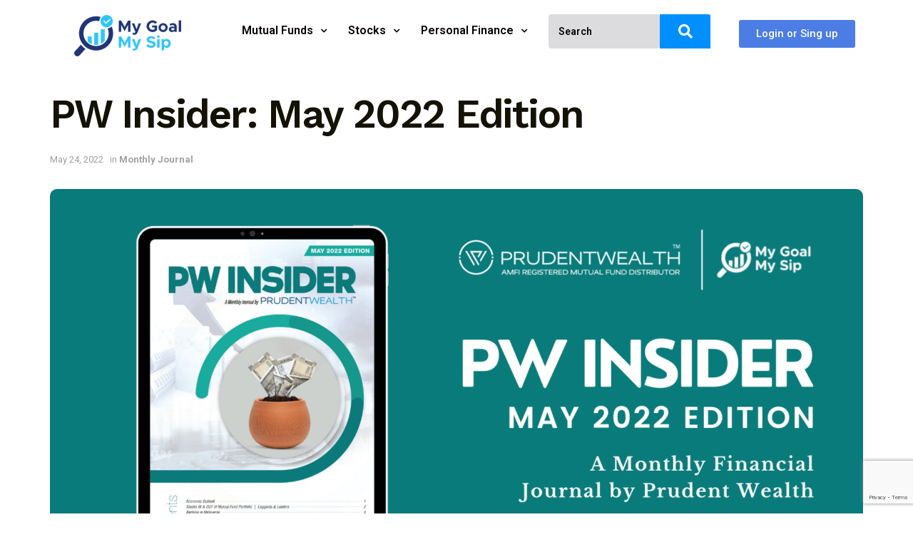

--- FILE ---
content_type: text/html; charset=UTF-8
request_url: https://blog.mygoalmysip.com/books/monthly-journal/pw-insider-may/
body_size: 26170
content:
<!DOCTYPE html>
<html lang="en-US" prefix="og: https://ogp.me/ns#">
<head>
<meta charset="UTF-8" />
<meta name="viewport" content="width=device-width, initial-scale=1, maximum-scale=1" />
<link rel="profile" href="https://gmpg.org/xfn/11" />
<link rel="pingback" href="https://blog.mygoalmysip.com/xmlrpc.php" />
<meta property="og:type" content="article">
<meta property="og:title" content="PW Insider: May 2022 Edition">
<meta property="og:site_name" content="MygoalMySip">
<meta property="og:description" content="PW Insider: A monthly journal by prudent wealth. What is this journal all about? Our journal&amp;nbsp;“PW Insider”&amp;nbsp;includes an in-depth analysis">
<meta property="og:url" content="https://blog.mygoalmysip.com/books/monthly-journal/pw-insider-may/">
<meta property="og:locale" content="en_US">
<meta property="og:image" content="https://blog.mygoalmysip.com/wp-content/uploads/2022/05/PW-INSIDER-BLOG-COVER.png">
<meta property="og:image:height" content="924">
<meta property="og:image:width" content="1640">
<meta property="article:published_time" content="2022-05-24T11:17:39+00:00">
<meta property="article:modified_time" content="2022-05-24T12:26:14+00:00">
<meta property="article:section" content="Monthly Journal">
<meta property="article:tag" content="Debt Fund">
<meta property="article:tag" content="Equity Fund">
<meta property="article:tag" content="FUNDS">
<meta property="article:tag" content="INVESTMENT">
<meta property="article:tag" content="MUTUAL FUND">
<meta property="article:tag" content="MUTUAL FUNDS">
<meta property="article:tag" content="personal finance">
<meta property="article:tag" content="SAVINGS">
<meta property="article:tag" content="STOCKS">
<meta property="article:tag" content="TAX">
<meta name="twitter:card" content="summary_large_image">
<meta name="twitter:title" content="PW Insider: May 2022 Edition">
<meta name="twitter:description" content="PW Insider: A monthly journal by prudent wealth. What is this journal all about? Our journal&nbsp;“PW Insider”&nbsp;includes an in-depth analysis">
<meta name="twitter:url" content="https://blog.mygoalmysip.com/books/monthly-journal/pw-insider-may/">
<meta name="twitter:site" content="">
<meta name="twitter:image:src" content="https://blog.mygoalmysip.com/wp-content/uploads/2022/05/PW-INSIDER-BLOG-COVER.png">
<meta name="twitter:image:width" content="1640">
<meta name="twitter:image:height" content="924">
<script type="text/javascript">
var jnews_ajax_url = '/?ajax-request=jnews'
</script>
<!-- Search Engine Optimization by Rank Math - https://rankmath.com/ -->
<title>PW Insider May 2022 Edition: Best Finance Magazine</title>
<meta name="description" content="PW Insider: A monthly journal by prudent wealth."/>
<meta name="robots" content="index, follow, max-snippet:-1, max-video-preview:-1, max-image-preview:large"/>
<link rel="canonical" href="https://blog.mygoalmysip.com/books/monthly-journal/pw-insider-may/" />
<meta property="og:locale" content="en_US" />
<meta property="og:type" content="article" />
<meta property="og:title" content="PW Insider May 2022 Edition: Best Finance Magazine" />
<meta property="og:description" content="PW Insider: A monthly journal by prudent wealth." />
<meta property="og:url" content="https://blog.mygoalmysip.com/books/monthly-journal/pw-insider-may/" />
<meta property="og:site_name" content="MygoalMySip" />
<meta property="article:tag" content="Debt Fund" />
<meta property="article:tag" content="Equity Fund" />
<meta property="article:tag" content="FUNDS" />
<meta property="article:tag" content="INVESTMENT" />
<meta property="article:tag" content="MUTUAL FUND" />
<meta property="article:tag" content="MUTUAL FUNDS" />
<meta property="article:tag" content="personal finance" />
<meta property="article:tag" content="SAVINGS" />
<meta property="article:tag" content="STOCKS" />
<meta property="article:tag" content="TAX" />
<meta property="article:section" content="Monthly Journal" />
<meta property="og:updated_time" content="2022-05-24T12:26:14+00:00" />
<meta property="og:image" content="https://blog.mygoalmysip.com/wp-content/uploads/2022/05/PW-INSIDER-BLOG-COVER.png" />
<meta property="og:image:secure_url" content="https://blog.mygoalmysip.com/wp-content/uploads/2022/05/PW-INSIDER-BLOG-COVER.png" />
<meta property="og:image:width" content="1640" />
<meta property="og:image:height" content="924" />
<meta property="og:image:alt" content="insider" />
<meta property="og:image:type" content="image/png" />
<meta property="article:published_time" content="2022-05-24T11:17:39+00:00" />
<meta property="article:modified_time" content="2022-05-24T12:26:14+00:00" />
<meta name="twitter:card" content="summary_large_image" />
<meta name="twitter:title" content="PW Insider May 2022 Edition: Best Finance Magazine" />
<meta name="twitter:description" content="PW Insider: A monthly journal by prudent wealth." />
<meta name="twitter:image" content="https://blog.mygoalmysip.com/wp-content/uploads/2022/05/PW-INSIDER-BLOG-COVER.png" />
<meta name="twitter:label1" content="Written by" />
<meta name="twitter:data1" content="PRUDENT WEALTH" />
<meta name="twitter:label2" content="Time to read" />
<meta name="twitter:data2" content="1 minute" />
<script type="application/ld+json" class="rank-math-schema">{"@context":"https://schema.org","@graph":[{"@type":["Person","Organization"],"@id":"https://blog.mygoalmysip.com/#person","name":"Mygoal Mysip","logo":{"@type":"ImageObject","@id":"https://blog.mygoalmysip.com/#logo","url":"https://blog.mygoalmysip.com/wp-content/uploads/2021/07/Untitled-design-6.png","contentUrl":"https://blog.mygoalmysip.com/wp-content/uploads/2021/07/Untitled-design-6.png","caption":"Mygoal Mysip","inLanguage":"en-US"},"image":{"@type":"ImageObject","@id":"https://blog.mygoalmysip.com/#logo","url":"https://blog.mygoalmysip.com/wp-content/uploads/2021/07/Untitled-design-6.png","contentUrl":"https://blog.mygoalmysip.com/wp-content/uploads/2021/07/Untitled-design-6.png","caption":"Mygoal Mysip","inLanguage":"en-US"}},{"@type":"WebSite","@id":"https://blog.mygoalmysip.com/#website","url":"https://blog.mygoalmysip.com","name":"Mygoal Mysip","publisher":{"@id":"https://blog.mygoalmysip.com/#person"},"inLanguage":"en-US"},{"@type":"ImageObject","@id":"https://blog.mygoalmysip.com/wp-content/uploads/2022/05/PW-INSIDER-BLOG-COVER.png","url":"https://blog.mygoalmysip.com/wp-content/uploads/2022/05/PW-INSIDER-BLOG-COVER.png","width":"1640","height":"924","inLanguage":"en-US"},{"@type":"WebPage","@id":"https://blog.mygoalmysip.com/books/monthly-journal/pw-insider-may/#webpage","url":"https://blog.mygoalmysip.com/books/monthly-journal/pw-insider-may/","name":"PW Insider May 2022 Edition: Best Finance Magazine","datePublished":"2022-05-24T11:17:39+00:00","dateModified":"2022-05-24T12:26:14+00:00","isPartOf":{"@id":"https://blog.mygoalmysip.com/#website"},"primaryImageOfPage":{"@id":"https://blog.mygoalmysip.com/wp-content/uploads/2022/05/PW-INSIDER-BLOG-COVER.png"},"inLanguage":"en-US"},{"@type":"Person","@id":"https://blog.mygoalmysip.com/author/mygoalmysip/","name":"PRUDENT WEALTH","url":"https://blog.mygoalmysip.com/author/mygoalmysip/","image":{"@type":"ImageObject","@id":"https://blog.mygoalmysip.com/wp-content/uploads/2023/05/logo-1.png","url":"https://blog.mygoalmysip.com/wp-content/uploads/2023/05/logo-1.png","caption":"PRUDENT WEALTH","inLanguage":"en-US"}},{"@type":"BlogPosting","headline":"PW Insider May 2022 Edition: Best Finance Magazine","keywords":"insider","datePublished":"2022-05-24T11:17:39+00:00","dateModified":"2022-05-24T12:26:14+00:00","articleSection":"Monthly Journal","author":{"@id":"https://blog.mygoalmysip.com/author/mygoalmysip/","name":"PRUDENT WEALTH"},"publisher":{"@id":"https://blog.mygoalmysip.com/#person"},"description":"PW Insider: A monthly journal by prudent wealth.","name":"PW Insider May 2022 Edition: Best Finance Magazine","@id":"https://blog.mygoalmysip.com/books/monthly-journal/pw-insider-may/#richSnippet","isPartOf":{"@id":"https://blog.mygoalmysip.com/books/monthly-journal/pw-insider-may/#webpage"},"image":{"@id":"https://blog.mygoalmysip.com/wp-content/uploads/2022/05/PW-INSIDER-BLOG-COVER.png"},"inLanguage":"en-US","mainEntityOfPage":{"@id":"https://blog.mygoalmysip.com/books/monthly-journal/pw-insider-may/#webpage"}}]}</script>
<!-- /Rank Math WordPress SEO plugin -->
<link rel='dns-prefetch' href='//app.convertful.com' />
<link rel='dns-prefetch' href='//www.google.com' />
<link rel='dns-prefetch' href='//fonts.googleapis.com' />
<link rel="alternate" type="application/rss+xml" title="MygoalMySip &raquo; Feed" href="https://blog.mygoalmysip.com/feed/" />
<link rel="alternate" type="application/rss+xml" title="MygoalMySip &raquo; Comments Feed" href="https://blog.mygoalmysip.com/comments/feed/" />
<link rel="alternate" type="application/rss+xml" title="MygoalMySip &raquo; PW Insider: May 2022 Edition Comments Feed" href="https://blog.mygoalmysip.com/books/monthly-journal/pw-insider-may/feed/" />
<!-- <link rel='stylesheet' id='wp-block-library-css' href='https://blog.mygoalmysip.com/wp-includes/css/dist/block-library/style.min.css?ver=6.5.3' type='text/css' media='all' /> -->
<link rel="stylesheet" type="text/css" href="//blog.mygoalmysip.com/wp-content/cache/wpfc-minified/ftf4whxr/6koqs.css" media="all"/>
<style id='rank-math-toc-block-style-inline-css' type='text/css'>
.wp-block-rank-math-toc-block nav ol{counter-reset:item}.wp-block-rank-math-toc-block nav ol li{display:block}.wp-block-rank-math-toc-block nav ol li:before{content:counters(item, ".") ". ";counter-increment:item}
</style>
<style id='classic-theme-styles-inline-css' type='text/css'>
/*! This file is auto-generated */
.wp-block-button__link{color:#fff;background-color:#32373c;border-radius:9999px;box-shadow:none;text-decoration:none;padding:calc(.667em + 2px) calc(1.333em + 2px);font-size:1.125em}.wp-block-file__button{background:#32373c;color:#fff;text-decoration:none}
</style>
<style id='global-styles-inline-css' type='text/css'>
body{--wp--preset--color--black: #000000;--wp--preset--color--cyan-bluish-gray: #abb8c3;--wp--preset--color--white: #ffffff;--wp--preset--color--pale-pink: #f78da7;--wp--preset--color--vivid-red: #cf2e2e;--wp--preset--color--luminous-vivid-orange: #ff6900;--wp--preset--color--luminous-vivid-amber: #fcb900;--wp--preset--color--light-green-cyan: #7bdcb5;--wp--preset--color--vivid-green-cyan: #00d084;--wp--preset--color--pale-cyan-blue: #8ed1fc;--wp--preset--color--vivid-cyan-blue: #0693e3;--wp--preset--color--vivid-purple: #9b51e0;--wp--preset--gradient--vivid-cyan-blue-to-vivid-purple: linear-gradient(135deg,rgba(6,147,227,1) 0%,rgb(155,81,224) 100%);--wp--preset--gradient--light-green-cyan-to-vivid-green-cyan: linear-gradient(135deg,rgb(122,220,180) 0%,rgb(0,208,130) 100%);--wp--preset--gradient--luminous-vivid-amber-to-luminous-vivid-orange: linear-gradient(135deg,rgba(252,185,0,1) 0%,rgba(255,105,0,1) 100%);--wp--preset--gradient--luminous-vivid-orange-to-vivid-red: linear-gradient(135deg,rgba(255,105,0,1) 0%,rgb(207,46,46) 100%);--wp--preset--gradient--very-light-gray-to-cyan-bluish-gray: linear-gradient(135deg,rgb(238,238,238) 0%,rgb(169,184,195) 100%);--wp--preset--gradient--cool-to-warm-spectrum: linear-gradient(135deg,rgb(74,234,220) 0%,rgb(151,120,209) 20%,rgb(207,42,186) 40%,rgb(238,44,130) 60%,rgb(251,105,98) 80%,rgb(254,248,76) 100%);--wp--preset--gradient--blush-light-purple: linear-gradient(135deg,rgb(255,206,236) 0%,rgb(152,150,240) 100%);--wp--preset--gradient--blush-bordeaux: linear-gradient(135deg,rgb(254,205,165) 0%,rgb(254,45,45) 50%,rgb(107,0,62) 100%);--wp--preset--gradient--luminous-dusk: linear-gradient(135deg,rgb(255,203,112) 0%,rgb(199,81,192) 50%,rgb(65,88,208) 100%);--wp--preset--gradient--pale-ocean: linear-gradient(135deg,rgb(255,245,203) 0%,rgb(182,227,212) 50%,rgb(51,167,181) 100%);--wp--preset--gradient--electric-grass: linear-gradient(135deg,rgb(202,248,128) 0%,rgb(113,206,126) 100%);--wp--preset--gradient--midnight: linear-gradient(135deg,rgb(2,3,129) 0%,rgb(40,116,252) 100%);--wp--preset--font-size--small: 13px;--wp--preset--font-size--medium: 20px;--wp--preset--font-size--large: 36px;--wp--preset--font-size--x-large: 42px;--wp--preset--spacing--20: 0.44rem;--wp--preset--spacing--30: 0.67rem;--wp--preset--spacing--40: 1rem;--wp--preset--spacing--50: 1.5rem;--wp--preset--spacing--60: 2.25rem;--wp--preset--spacing--70: 3.38rem;--wp--preset--spacing--80: 5.06rem;--wp--preset--shadow--natural: 6px 6px 9px rgba(0, 0, 0, 0.2);--wp--preset--shadow--deep: 12px 12px 50px rgba(0, 0, 0, 0.4);--wp--preset--shadow--sharp: 6px 6px 0px rgba(0, 0, 0, 0.2);--wp--preset--shadow--outlined: 6px 6px 0px -3px rgba(255, 255, 255, 1), 6px 6px rgba(0, 0, 0, 1);--wp--preset--shadow--crisp: 6px 6px 0px rgba(0, 0, 0, 1);}:where(.is-layout-flex){gap: 0.5em;}:where(.is-layout-grid){gap: 0.5em;}body .is-layout-flex{display: flex;}body .is-layout-flex{flex-wrap: wrap;align-items: center;}body .is-layout-flex > *{margin: 0;}body .is-layout-grid{display: grid;}body .is-layout-grid > *{margin: 0;}:where(.wp-block-columns.is-layout-flex){gap: 2em;}:where(.wp-block-columns.is-layout-grid){gap: 2em;}:where(.wp-block-post-template.is-layout-flex){gap: 1.25em;}:where(.wp-block-post-template.is-layout-grid){gap: 1.25em;}.has-black-color{color: var(--wp--preset--color--black) !important;}.has-cyan-bluish-gray-color{color: var(--wp--preset--color--cyan-bluish-gray) !important;}.has-white-color{color: var(--wp--preset--color--white) !important;}.has-pale-pink-color{color: var(--wp--preset--color--pale-pink) !important;}.has-vivid-red-color{color: var(--wp--preset--color--vivid-red) !important;}.has-luminous-vivid-orange-color{color: var(--wp--preset--color--luminous-vivid-orange) !important;}.has-luminous-vivid-amber-color{color: var(--wp--preset--color--luminous-vivid-amber) !important;}.has-light-green-cyan-color{color: var(--wp--preset--color--light-green-cyan) !important;}.has-vivid-green-cyan-color{color: var(--wp--preset--color--vivid-green-cyan) !important;}.has-pale-cyan-blue-color{color: var(--wp--preset--color--pale-cyan-blue) !important;}.has-vivid-cyan-blue-color{color: var(--wp--preset--color--vivid-cyan-blue) !important;}.has-vivid-purple-color{color: var(--wp--preset--color--vivid-purple) !important;}.has-black-background-color{background-color: var(--wp--preset--color--black) !important;}.has-cyan-bluish-gray-background-color{background-color: var(--wp--preset--color--cyan-bluish-gray) !important;}.has-white-background-color{background-color: var(--wp--preset--color--white) !important;}.has-pale-pink-background-color{background-color: var(--wp--preset--color--pale-pink) !important;}.has-vivid-red-background-color{background-color: var(--wp--preset--color--vivid-red) !important;}.has-luminous-vivid-orange-background-color{background-color: var(--wp--preset--color--luminous-vivid-orange) !important;}.has-luminous-vivid-amber-background-color{background-color: var(--wp--preset--color--luminous-vivid-amber) !important;}.has-light-green-cyan-background-color{background-color: var(--wp--preset--color--light-green-cyan) !important;}.has-vivid-green-cyan-background-color{background-color: var(--wp--preset--color--vivid-green-cyan) !important;}.has-pale-cyan-blue-background-color{background-color: var(--wp--preset--color--pale-cyan-blue) !important;}.has-vivid-cyan-blue-background-color{background-color: var(--wp--preset--color--vivid-cyan-blue) !important;}.has-vivid-purple-background-color{background-color: var(--wp--preset--color--vivid-purple) !important;}.has-black-border-color{border-color: var(--wp--preset--color--black) !important;}.has-cyan-bluish-gray-border-color{border-color: var(--wp--preset--color--cyan-bluish-gray) !important;}.has-white-border-color{border-color: var(--wp--preset--color--white) !important;}.has-pale-pink-border-color{border-color: var(--wp--preset--color--pale-pink) !important;}.has-vivid-red-border-color{border-color: var(--wp--preset--color--vivid-red) !important;}.has-luminous-vivid-orange-border-color{border-color: var(--wp--preset--color--luminous-vivid-orange) !important;}.has-luminous-vivid-amber-border-color{border-color: var(--wp--preset--color--luminous-vivid-amber) !important;}.has-light-green-cyan-border-color{border-color: var(--wp--preset--color--light-green-cyan) !important;}.has-vivid-green-cyan-border-color{border-color: var(--wp--preset--color--vivid-green-cyan) !important;}.has-pale-cyan-blue-border-color{border-color: var(--wp--preset--color--pale-cyan-blue) !important;}.has-vivid-cyan-blue-border-color{border-color: var(--wp--preset--color--vivid-cyan-blue) !important;}.has-vivid-purple-border-color{border-color: var(--wp--preset--color--vivid-purple) !important;}.has-vivid-cyan-blue-to-vivid-purple-gradient-background{background: var(--wp--preset--gradient--vivid-cyan-blue-to-vivid-purple) !important;}.has-light-green-cyan-to-vivid-green-cyan-gradient-background{background: var(--wp--preset--gradient--light-green-cyan-to-vivid-green-cyan) !important;}.has-luminous-vivid-amber-to-luminous-vivid-orange-gradient-background{background: var(--wp--preset--gradient--luminous-vivid-amber-to-luminous-vivid-orange) !important;}.has-luminous-vivid-orange-to-vivid-red-gradient-background{background: var(--wp--preset--gradient--luminous-vivid-orange-to-vivid-red) !important;}.has-very-light-gray-to-cyan-bluish-gray-gradient-background{background: var(--wp--preset--gradient--very-light-gray-to-cyan-bluish-gray) !important;}.has-cool-to-warm-spectrum-gradient-background{background: var(--wp--preset--gradient--cool-to-warm-spectrum) !important;}.has-blush-light-purple-gradient-background{background: var(--wp--preset--gradient--blush-light-purple) !important;}.has-blush-bordeaux-gradient-background{background: var(--wp--preset--gradient--blush-bordeaux) !important;}.has-luminous-dusk-gradient-background{background: var(--wp--preset--gradient--luminous-dusk) !important;}.has-pale-ocean-gradient-background{background: var(--wp--preset--gradient--pale-ocean) !important;}.has-electric-grass-gradient-background{background: var(--wp--preset--gradient--electric-grass) !important;}.has-midnight-gradient-background{background: var(--wp--preset--gradient--midnight) !important;}.has-small-font-size{font-size: var(--wp--preset--font-size--small) !important;}.has-medium-font-size{font-size: var(--wp--preset--font-size--medium) !important;}.has-large-font-size{font-size: var(--wp--preset--font-size--large) !important;}.has-x-large-font-size{font-size: var(--wp--preset--font-size--x-large) !important;}
.wp-block-navigation a:where(:not(.wp-element-button)){color: inherit;}
:where(.wp-block-post-template.is-layout-flex){gap: 1.25em;}:where(.wp-block-post-template.is-layout-grid){gap: 1.25em;}
:where(.wp-block-columns.is-layout-flex){gap: 2em;}:where(.wp-block-columns.is-layout-grid){gap: 2em;}
.wp-block-pullquote{font-size: 1.5em;line-height: 1.6;}
</style>
<!-- <link rel='stylesheet' id='contact-form-7-css' href='https://blog.mygoalmysip.com/wp-content/plugins/contact-form-7/includes/css/styles.css?ver=5.5.4' type='text/css' media='all' /> -->
<!-- <link rel='stylesheet' id='jnews-subscribe-css' href='https://blog.mygoalmysip.com/wp-content/plugins/jnews-subscribe-to-download/assets/css/plugin.css?ver=7.0.0' type='text/css' media='all' /> -->
<!-- <link rel='stylesheet' id='hfe-style-css' href='https://blog.mygoalmysip.com/wp-content/plugins/header-footer-elementor/assets/css/header-footer-elementor.css?ver=1.6.9' type='text/css' media='all' /> -->
<!-- <link rel='stylesheet' id='elementor-icons-css' href='https://blog.mygoalmysip.com/wp-content/plugins/elementor/assets/lib/eicons/css/elementor-icons.min.css?ver=5.14.0' type='text/css' media='all' /> -->
<!-- <link rel='stylesheet' id='elementor-frontend-css' href='https://blog.mygoalmysip.com/wp-content/plugins/elementor/assets/css/frontend-lite.min.css?ver=3.5.5' type='text/css' media='all' /> -->
<link rel="stylesheet" type="text/css" href="//blog.mygoalmysip.com/wp-content/cache/wpfc-minified/mmoi7616/6koqs.css" media="all"/>
<link rel='stylesheet' id='elementor-post-16-css' href='https://blog.mygoalmysip.com/wp-content/uploads/elementor/css/post-16.css?ver=1644390742' type='text/css' media='all' />
<!-- <link rel='stylesheet' id='elementor-pro-css' href='https://blog.mygoalmysip.com/wp-content/plugins/elementor-pro/assets/css/frontend.min.css?ver=3.0.9' type='text/css' media='all' /> -->
<!-- <link rel='stylesheet' id='elementor-global-css' href='https://blog.mygoalmysip.com/wp-content/uploads/elementor/css/global.css?ver=1644390743' type='text/css' media='all' /> -->
<link rel="stylesheet" type="text/css" href="//blog.mygoalmysip.com/wp-content/cache/wpfc-minified/eswrl1gi/6ksr7.css" media="all"/>
<link rel='stylesheet' id='elementor-post-336-css' href='https://blog.mygoalmysip.com/wp-content/uploads/elementor/css/post-336.css?ver=1644390743' type='text/css' media='all' />
<!-- <link rel='stylesheet' id='hfe-widgets-style-css' href='https://blog.mygoalmysip.com/wp-content/plugins/header-footer-elementor/inc/widgets-css/frontend.css?ver=1.6.9' type='text/css' media='all' /> -->
<link rel="stylesheet" type="text/css" href="//blog.mygoalmysip.com/wp-content/cache/wpfc-minified/qt5s8jrt/6koqs.css" media="all"/>
<link rel='stylesheet' id='elementor-post-303-css' href='https://blog.mygoalmysip.com/wp-content/uploads/elementor/css/post-303.css?ver=1644390743' type='text/css' media='all' />
<link rel='stylesheet' id='jeg_customizer_font-css' href='//fonts.googleapis.com/css?family=Roboto%3A700%2Cregular%7CWork+Sans%3Aregular%2C700%2C700%2C600&#038;display=swap&#038;ver=1.2.5' type='text/css' media='all' />
<!-- <link rel='stylesheet' id='mediaelement-css' href='https://blog.mygoalmysip.com/wp-includes/js/mediaelement/mediaelementplayer-legacy.min.css?ver=4.2.17' type='text/css' media='all' /> -->
<!-- <link rel='stylesheet' id='wp-mediaelement-css' href='https://blog.mygoalmysip.com/wp-includes/js/mediaelement/wp-mediaelement.min.css?ver=6.5.3' type='text/css' media='all' /> -->
<!-- <link rel='stylesheet' id='jnews-frontend-css' href='https://blog.mygoalmysip.com/wp-content/themes/themes/jnews/assets/dist/frontend.min.css?ver=7.1.9' type='text/css' media='all' /> -->
<!-- <link rel='stylesheet' id='jnews-elementor-css' href='https://blog.mygoalmysip.com/wp-content/themes/themes/jnews/assets/css/elementor-frontend.css?ver=7.1.9' type='text/css' media='all' /> -->
<!-- <link rel='stylesheet' id='jnews-style-css' href='https://blog.mygoalmysip.com/wp-content/themes/themes/jnews/style.css?ver=7.1.9' type='text/css' media='all' /> -->
<!-- <link rel='stylesheet' id='jnews-darkmode-css' href='https://blog.mygoalmysip.com/wp-content/themes/themes/jnews/assets/css/darkmode.css?ver=7.1.9' type='text/css' media='all' /> -->
<!-- <link rel='stylesheet' id='jnews-scheme-css' href='https://blog.mygoalmysip.com/wp-content/themes/themes/jnews/data/import/freebie/scheme.css?ver=7.1.9' type='text/css' media='all' /> -->
<link rel="stylesheet" type="text/css" href="//blog.mygoalmysip.com/wp-content/cache/wpfc-minified/k1moy84i/6koqs.css" media="all"/>
<link rel='stylesheet' id='google-fonts-1-css' href='https://fonts.googleapis.com/css?family=Roboto%3A100%2C100italic%2C200%2C200italic%2C300%2C300italic%2C400%2C400italic%2C500%2C500italic%2C600%2C600italic%2C700%2C700italic%2C800%2C800italic%2C900%2C900italic%7CRoboto+Slab%3A100%2C100italic%2C200%2C200italic%2C300%2C300italic%2C400%2C400italic%2C500%2C500italic%2C600%2C600italic%2C700%2C700italic%2C800%2C800italic%2C900%2C900italic&#038;display=auto&#038;ver=6.5.3' type='text/css' media='all' />
<!-- <link rel='stylesheet' id='elementor-icons-shared-0-css' href='https://blog.mygoalmysip.com/wp-content/plugins/elementor/assets/lib/font-awesome/css/fontawesome.min.css?ver=5.15.3' type='text/css' media='all' /> -->
<!-- <link rel='stylesheet' id='elementor-icons-fa-solid-css' href='https://blog.mygoalmysip.com/wp-content/plugins/elementor/assets/lib/font-awesome/css/solid.min.css?ver=5.15.3' type='text/css' media='all' /> -->
<!-- <link rel='stylesheet' id='elementor-icons-fa-regular-css' href='https://blog.mygoalmysip.com/wp-content/plugins/elementor/assets/lib/font-awesome/css/regular.min.css?ver=5.15.3' type='text/css' media='all' /> -->
<!-- <link rel='stylesheet' id='elementor-icons-fa-brands-css' href='https://blog.mygoalmysip.com/wp-content/plugins/elementor/assets/lib/font-awesome/css/brands.min.css?ver=5.15.3' type='text/css' media='all' /> -->
<!-- <link rel='stylesheet' id='jnews-social-login-style-css' href='https://blog.mygoalmysip.com/wp-content/plugins/jnews-social-login/assets/css/plugin.css?ver=7.0.4' type='text/css' media='all' /> -->
<!-- <link rel='stylesheet' id='jnews-select-share-css' href='https://blog.mygoalmysip.com/wp-content/plugins/jnews-social-share/assets/css/plugin.css' type='text/css' media='all' /> -->
<link rel="stylesheet" type="text/css" href="//blog.mygoalmysip.com/wp-content/cache/wpfc-minified/6loty7zs/6koqs.css" media="all"/>
<script src='//blog.mygoalmysip.com/wp-content/cache/wpfc-minified/6zakuubf/6koqs.js' type="text/javascript"></script>
<!-- <script type="text/javascript" src="https://blog.mygoalmysip.com/wp-includes/js/jquery/jquery.min.js?ver=3.7.1" id="jquery-core-js"></script> -->
<!-- <script type="text/javascript" src="https://blog.mygoalmysip.com/wp-includes/js/jquery/jquery-migrate.min.js?ver=3.4.1" id="jquery-migrate-js"></script> -->
<link rel="https://api.w.org/" href="https://blog.mygoalmysip.com/wp-json/" /><link rel="alternate" type="application/json" href="https://blog.mygoalmysip.com/wp-json/wp/v2/posts/1911" /><link rel="EditURI" type="application/rsd+xml" title="RSD" href="https://blog.mygoalmysip.com/xmlrpc.php?rsd" />
<meta name="generator" content="WordPress 6.5.3" />
<link rel='shortlink' href='https://blog.mygoalmysip.com/?p=1911' />
<link rel="alternate" type="application/json+oembed" href="https://blog.mygoalmysip.com/wp-json/oembed/1.0/embed?url=https%3A%2F%2Fblog.mygoalmysip.com%2Fbooks%2Fmonthly-journal%2Fpw-insider-may%2F" />
<link rel="alternate" type="text/xml+oembed" href="https://blog.mygoalmysip.com/wp-json/oembed/1.0/embed?url=https%3A%2F%2Fblog.mygoalmysip.com%2Fbooks%2Fmonthly-journal%2Fpw-insider-may%2F&#038;format=xml" />
<script type='application/ld+json'>{"@context":"http:\/\/schema.org","@type":"Organization","@id":"https:\/\/blog.mygoalmysip.com\/#organization","url":"https:\/\/blog.mygoalmysip.com\/","name":"","logo":{"@type":"ImageObject","url":""},"sameAs":["http:\/\/facebook.com","http:\/\/twitter.com","#","http:\/\/pinterest.com","http:\/\/instagram.com\/jegtheme"]}</script>
<script type='application/ld+json'>{"@context":"http:\/\/schema.org","@type":"WebSite","@id":"https:\/\/blog.mygoalmysip.com\/#website","url":"https:\/\/blog.mygoalmysip.com\/","name":"","potentialAction":{"@type":"SearchAction","target":"https:\/\/blog.mygoalmysip.com\/?s={search_term_string}","query-input":"required name=search_term_string"}}</script>
<style id="jeg_dynamic_css" type="text/css" data-type="jeg_custom-css">body,.newsfeed_carousel.owl-carousel .owl-nav div,.jeg_filter_button,.owl-carousel .owl-nav div,.jeg_readmore,.jeg_hero_style_7 .jeg_post_meta a,.widget_calendar thead th,.widget_calendar tfoot a,.jeg_socialcounter a,.entry-header .jeg_meta_like a,.entry-header .jeg_meta_comment a,.entry-content tbody tr:hover,.entry-content th,.jeg_splitpost_nav li:hover a,#breadcrumbs a,.jeg_author_socials a:hover,.jeg_footer_content a,.jeg_footer_bottom a,.jeg_cartcontent,.woocommerce .woocommerce-breadcrumb a { color : #666666; } a,.jeg_menu_style_5 > li > a:hover,.jeg_menu_style_5 > li.sfHover > a,.jeg_menu_style_5 > li.current-menu-item > a,.jeg_menu_style_5 > li.current-menu-ancestor > a,.jeg_navbar .jeg_menu:not(.jeg_main_menu) > li > a:hover,.jeg_midbar .jeg_menu:not(.jeg_main_menu) > li > a:hover,.jeg_side_tabs li.active,.jeg_block_heading_5 strong,.jeg_block_heading_6 strong,.jeg_block_heading_7 strong,.jeg_block_heading_8 strong,.jeg_subcat_list li a:hover,.jeg_subcat_list li button:hover,.jeg_pl_lg_7 .jeg_thumb .jeg_post_category a,.jeg_pl_xs_2:before,.jeg_pl_xs_4 .jeg_postblock_content:before,.jeg_postblock .jeg_post_title a:hover,.jeg_hero_style_6 .jeg_post_title a:hover,.jeg_sidefeed .jeg_pl_xs_3 .jeg_post_title a:hover,.widget_jnews_popular .jeg_post_title a:hover,.jeg_meta_author a,.widget_archive li a:hover,.widget_pages li a:hover,.widget_meta li a:hover,.widget_recent_entries li a:hover,.widget_rss li a:hover,.widget_rss cite,.widget_categories li a:hover,.widget_categories li.current-cat > a,#breadcrumbs a:hover,.jeg_share_count .counts,.commentlist .bypostauthor > .comment-body > .comment-author > .fn,span.required,.jeg_review_title,.bestprice .price,.authorlink a:hover,.jeg_vertical_playlist .jeg_video_playlist_play_icon,.jeg_vertical_playlist .jeg_video_playlist_item.active .jeg_video_playlist_thumbnail:before,.jeg_horizontal_playlist .jeg_video_playlist_play,.woocommerce li.product .pricegroup .button,.widget_display_forums li a:hover,.widget_display_topics li:before,.widget_display_replies li:before,.widget_display_views li:before,.bbp-breadcrumb a:hover,.jeg_mobile_menu li.sfHover > a,.jeg_mobile_menu li a:hover,.split-template-6 .pagenum { color : #0012ea; } .jeg_menu_style_1 > li > a:before,.jeg_menu_style_2 > li > a:before,.jeg_menu_style_3 > li > a:before,.jeg_side_toggle,.jeg_slide_caption .jeg_post_category a,.jeg_slider_type_1 .owl-nav .owl-next,.jeg_block_heading_1 .jeg_block_title span,.jeg_block_heading_2 .jeg_block_title span,.jeg_block_heading_3,.jeg_block_heading_4 .jeg_block_title span,.jeg_block_heading_6:after,.jeg_pl_lg_box .jeg_post_category a,.jeg_pl_md_box .jeg_post_category a,.jeg_readmore:hover,.jeg_thumb .jeg_post_category a,.jeg_block_loadmore a:hover, .jeg_postblock.alt .jeg_block_loadmore a:hover,.jeg_block_loadmore a.active,.jeg_postblock_carousel_2 .jeg_post_category a,.jeg_heroblock .jeg_post_category a,.jeg_pagenav_1 .page_number.active,.jeg_pagenav_1 .page_number.active:hover,input[type="submit"],.btn,.button,.widget_tag_cloud a:hover,.popularpost_item:hover .jeg_post_title a:before,.jeg_splitpost_4 .page_nav,.jeg_splitpost_5 .page_nav,.jeg_post_via a:hover,.jeg_post_source a:hover,.jeg_post_tags a:hover,.comment-reply-title small a:before,.comment-reply-title small a:after,.jeg_storelist .productlink,.authorlink li.active a:before,.jeg_footer.dark .socials_widget:not(.nobg) a:hover .fa,.jeg_breakingnews_title,.jeg_overlay_slider_bottom.owl-carousel .owl-nav div,.jeg_overlay_slider_bottom.owl-carousel .owl-nav div:hover,.jeg_vertical_playlist .jeg_video_playlist_current,.woocommerce span.onsale,.woocommerce #respond input#submit:hover,.woocommerce a.button:hover,.woocommerce button.button:hover,.woocommerce input.button:hover,.woocommerce #respond input#submit.alt,.woocommerce a.button.alt,.woocommerce button.button.alt,.woocommerce input.button.alt,.jeg_popup_post .caption,.jeg_footer.dark input[type="submit"],.jeg_footer.dark .btn,.jeg_footer.dark .button,.footer_widget.widget_tag_cloud a:hover, .jeg_inner_content .content-inner .jeg_post_category a:hover, #buddypress .standard-form button, #buddypress a.button, #buddypress input[type="submit"], #buddypress input[type="button"], #buddypress input[type="reset"], #buddypress ul.button-nav li a, #buddypress .generic-button a, #buddypress .generic-button button, #buddypress .comment-reply-link, #buddypress a.bp-title-button, #buddypress.buddypress-wrap .members-list li .user-update .activity-read-more a, div#buddypress .standard-form button:hover,div#buddypress a.button:hover,div#buddypress input[type="submit"]:hover,div#buddypress input[type="button"]:hover,div#buddypress input[type="reset"]:hover,div#buddypress ul.button-nav li a:hover,div#buddypress .generic-button a:hover,div#buddypress .generic-button button:hover,div#buddypress .comment-reply-link:hover,div#buddypress a.bp-title-button:hover,div#buddypress.buddypress-wrap .members-list li .user-update .activity-read-more a:hover, #buddypress #item-nav .item-list-tabs ul li a:before, .jeg_inner_content .jeg_meta_container .follow-wrapper a { background-color : #0012ea; } .jeg_block_heading_7 .jeg_block_title span, .jeg_readmore:hover, .jeg_block_loadmore a:hover, .jeg_block_loadmore a.active, .jeg_pagenav_1 .page_number.active, .jeg_pagenav_1 .page_number.active:hover, .jeg_pagenav_3 .page_number:hover, .jeg_prevnext_post a:hover h3, .jeg_overlay_slider .jeg_post_category, .jeg_sidefeed .jeg_post.active, .jeg_vertical_playlist.jeg_vertical_playlist .jeg_video_playlist_item.active .jeg_video_playlist_thumbnail img, .jeg_horizontal_playlist .jeg_video_playlist_item.active { border-color : #0012ea; } .jeg_tabpost_nav li.active, .woocommerce div.product .woocommerce-tabs ul.tabs li.active { border-bottom-color : #0012ea; } .jeg_post_meta .fa, .entry-header .jeg_post_meta .fa, .jeg_review_stars, .jeg_price_review_list { color : #141204; } .jeg_share_button.share-float.share-monocrhome a { background-color : #141204; } h1,h2,h3,h4,h5,h6,.jeg_post_title a,.entry-header .jeg_post_title,.jeg_hero_style_7 .jeg_post_title a,.jeg_block_title,.jeg_splitpost_bar .current_title,.jeg_video_playlist_title,.gallery-caption,.jeg_push_notification_button>a.button { color : #141204; } .split-template-9 .pagenum, .split-template-10 .pagenum, .split-template-11 .pagenum, .split-template-12 .pagenum, .split-template-13 .pagenum, .split-template-15 .pagenum, .split-template-18 .pagenum, .split-template-20 .pagenum, .split-template-19 .current_title span, .split-template-20 .current_title span { background-color : #141204; } .jeg_midbar { height : 130px; } .jeg_midbar, .jeg_midbar.dark { border-bottom-width : 1px; } .jeg_header .jeg_bottombar.jeg_navbar_wrapper:not(.jeg_navbar_boxed), .jeg_header .jeg_bottombar.jeg_navbar_boxed .jeg_nav_row { background : #141204; } .jeg_stickybar.jeg_navbar,.jeg_navbar .jeg_nav_icon { height : 60px; } .jeg_stickybar.jeg_navbar, .jeg_stickybar .jeg_main_menu:not(.jeg_menu_style_1) > li > a, .jeg_stickybar .jeg_menu_style_1 > li, .jeg_stickybar .jeg_menu:not(.jeg_main_menu) > li > a { line-height : 60px; } .jeg_stickybar, .jeg_stickybar.dark { border-bottom-width : 0px; } .jeg_mobile_midbar, .jeg_mobile_midbar.dark { background : #ffffff; } .jeg_header .socials_widget > a > i.fa:before { color : #ffffff; } .jeg_header .socials_widget > a > i.fa { background-color : #141204; } .jeg_aside_item.socials_widget > a > i.fa:before { color : #141204; } .jeg_nav_icon .jeg_mobile_toggle.toggle_btn { color : #ffffff; } .jeg_navbar_mobile_wrapper .jeg_nav_item a.jeg_mobile_toggle, .jeg_navbar_mobile_wrapper .dark .jeg_nav_item a.jeg_mobile_toggle { color : #002489; } .jeg_header .jeg_search_wrapper.search_icon .jeg_search_toggle { color : #000000; } .jeg_navbar_mobile .jeg_search_wrapper .jeg_search_toggle, .jeg_navbar_mobile .dark .jeg_search_wrapper .jeg_search_toggle { color : #0017ad; } .jeg_navbar_mobile .jeg_search_popup_expand .jeg_search_form, .jeg_navbar_mobile .jeg_search_popup_expand .jeg_search_result { background : rgba(0,5,163,0.8); } .jeg_navbar_mobile .jeg_search_expanded .jeg_search_popup_expand .jeg_search_toggle:before { border-bottom-color : rgba(0,5,163,0.8); } .jeg_navbar_mobile .jeg_search_wrapper.jeg_search_popup_expand .jeg_search_form, .jeg_navbar_mobile .jeg_search_popup_expand .jeg_search_result, .jeg_navbar_mobile .jeg_search_popup_expand .jeg_search_result .search-noresult, .jeg_navbar_mobile .jeg_search_popup_expand .jeg_search_result .search-all-button { border-color : #1e73be; } .jeg_navbar_mobile .jeg_search_expanded .jeg_search_popup_expand .jeg_search_toggle:after { border-bottom-color : #1e73be; } .jeg_navbar_mobile .jeg_search_popup_expand .jeg_search_form .jeg_search_button { color : #00a9d3; } .jeg_nav_search { width : 22%; } .jeg_header .jeg_search_no_expand .jeg_search_form .jeg_search_input { background-color : rgba(10,10,10,0); } .jeg_footer_content,.jeg_footer.dark .jeg_footer_content { background-color : #070707; } body,input,textarea,select,.chosen-container-single .chosen-single,.btn,.button { font-family: Roboto,Helvetica,Arial,sans-serif; } .jeg_header, .jeg_mobile_wrapper { font-family: "Work Sans",Helvetica,Arial,sans-serif; } .jeg_post_title, .entry-header .jeg_post_title, .jeg_single_tpl_2 .entry-header .jeg_post_title, .jeg_single_tpl_3 .entry-header .jeg_post_title, .jeg_single_tpl_6 .entry-header .jeg_post_title { font-family: "Work Sans",Helvetica,Arial,sans-serif;font-weight : 600; font-style : normal;  } h3.jeg_block_title, .jeg_footer .jeg_footer_heading h3, .jeg_footer .widget h2, .jeg_tabpost_nav li { font-family: "Work Sans",Helvetica,Arial,sans-serif;font-weight : 700; font-style : normal;  } .jeg_thumb .jeg_post_category a,.jeg_pl_lg_box .jeg_post_category a,.jeg_pl_md_box .jeg_post_category a,.jeg_postblock_carousel_2 .jeg_post_category a,.jeg_heroblock .jeg_post_category a,.jeg_slide_caption .jeg_post_category a { background-color : #001ac6; } .jeg_overlay_slider .jeg_post_category,.jeg_thumb .jeg_post_category a,.jeg_pl_lg_box .jeg_post_category a,.jeg_pl_md_box .jeg_post_category a,.jeg_postblock_carousel_2 .jeg_post_category a,.jeg_heroblock .jeg_post_category a,.jeg_slide_caption .jeg_post_category a { border-color : #001ac6; } </style><style type="text/css">
.no_thumbnail .jeg_thumb,
.thumbnail-container.no_thumbnail {
display: none !important;
}
.jeg_search_result .jeg_pl_xs_3.no_thumbnail .jeg_postblock_content,
.jeg_sidefeed .jeg_pl_xs_3.no_thumbnail .jeg_postblock_content,
.jeg_pl_sm.no_thumbnail .jeg_postblock_content {
margin-left: 0;
}
.jeg_postblock_11 .no_thumbnail .jeg_postblock_content,
.jeg_postblock_12 .no_thumbnail .jeg_postblock_content,
.jeg_postblock_12.jeg_col_3o3 .no_thumbnail .jeg_postblock_content  {
margin-top: 0;
}
.jeg_postblock_15 .jeg_pl_md_box.no_thumbnail .jeg_postblock_content,
.jeg_postblock_19 .jeg_pl_md_box.no_thumbnail .jeg_postblock_content,
.jeg_postblock_24 .jeg_pl_md_box.no_thumbnail .jeg_postblock_content,
.jeg_sidefeed .jeg_pl_md_box .jeg_postblock_content {
position: relative;
}
.jeg_postblock_carousel_2 .no_thumbnail .jeg_post_title a,
.jeg_postblock_carousel_2 .no_thumbnail .jeg_post_title a:hover,
.jeg_postblock_carousel_2 .no_thumbnail .jeg_post_meta .fa {
color: #212121 !important;
} 
</style></head>
<body class="post-template-default single single-post postid-1911 single-format-standard wp-embed-responsive ehf-header ehf-footer ehf-template-themes/jnews ehf-stylesheet-themes/jnews jeg_toggle_dark jeg_single_tpl_3 jnews jsc_normal elementor-default elementor-kit-16">
<div id="page" class="hfeed site">
<header id="masthead" itemscope="itemscope" itemtype="https://schema.org/WPHeader">
<p class="main-title bhf-hidden" itemprop="headline"><a href="https://blog.mygoalmysip.com" title="MygoalMySip" rel="home">MygoalMySip</a></p>
<div data-elementor-type="wp-post" data-elementor-id="336" class="elementor elementor-336" data-elementor-settings="[]">
<div class="elementor-section-wrap">
<section class="elementor-section elementor-top-section elementor-element elementor-element-af75bcd elementor-hidden-desktop elementor-hidden-tablet elementor-section-boxed elementor-section-height-default elementor-section-height-default" data-id="af75bcd" data-element_type="section">
<div class="elementor-container elementor-column-gap-default">
<div class="elementor-column elementor-col-33 elementor-top-column elementor-element elementor-element-7549aec  jeg_sticky_sidebar jeg_sidebar yes elementor-hidden-desktop" data-id="7549aec" data-element_type="column" data-settings="{&quot;background_background&quot;:&quot;classic&quot;}">
<div class="elementor-widget-wrap elementor-element-populated">
<div class="elementor-element elementor-element-1db2537 elementor-nav-menu__align-center elementor-nav-menu--stretch elementor-nav-menu--indicator-classic elementor-nav-menu--dropdown-tablet elementor-nav-menu__text-align-aside elementor-nav-menu--toggle elementor-nav-menu--burger elementor-widget elementor-widget-nav-menu" data-id="1db2537" data-element_type="widget" data-settings="{&quot;full_width&quot;:&quot;stretch&quot;,&quot;layout&quot;:&quot;horizontal&quot;,&quot;toggle&quot;:&quot;burger&quot;}" data-widget_type="nav-menu.default">
<div class="elementor-widget-container">
<nav role="navigation" class="elementor-nav-menu--main elementor-nav-menu__container elementor-nav-menu--layout-horizontal e--pointer-none"><ul id="menu-1-1db2537" class="elementor-nav-menu"><li class="menu-item menu-item-type-custom menu-item-object-custom menu-item-has-children menu-item-474"><a href="#" class="elementor-item elementor-item-anchor">Mutual Funds</a>
<ul class="sub-menu elementor-nav-menu--dropdown">
<li class="menu-item menu-item-type-taxonomy menu-item-object-category menu-item-695"><a href="https://blog.mygoalmysip.com/category/mutual-funds/" class="elementor-sub-item">Mutual Funds</a></li>
<li class="menu-item menu-item-type-taxonomy menu-item-object-category menu-item-454"><a href="https://blog.mygoalmysip.com/category/equity-fund/" class="elementor-sub-item">Equity Fund</a></li>
<li class="menu-item menu-item-type-taxonomy menu-item-object-category menu-item-453"><a href="https://blog.mygoalmysip.com/category/debt-fund/" class="elementor-sub-item">Debt Fund</a></li>
<li class="menu-item menu-item-type-taxonomy menu-item-object-category menu-item-455"><a href="https://blog.mygoalmysip.com/category/hybrid-fund/" class="elementor-sub-item">Hybrid Fund</a></li>
</ul>
</li>
<li class="menu-item menu-item-type-custom menu-item-object-custom menu-item-has-children menu-item-475"><a href="#" class="elementor-item elementor-item-anchor">Stocks</a>
<ul class="sub-menu elementor-nav-menu--dropdown">
<li class="menu-item menu-item-type-taxonomy menu-item-object-category menu-item-696"><a href="https://blog.mygoalmysip.com/category/stocks/" class="elementor-sub-item">Stocks</a></li>
<li class="menu-item menu-item-type-taxonomy menu-item-object-category menu-item-456"><a href="https://blog.mygoalmysip.com/category/large-cap/" class="elementor-sub-item">Large Cap</a></li>
<li class="menu-item menu-item-type-taxonomy menu-item-object-category menu-item-458"><a href="https://blog.mygoalmysip.com/category/mid-cap/" class="elementor-sub-item">Mid Cap</a></li>
<li class="menu-item menu-item-type-taxonomy menu-item-object-category menu-item-462"><a href="https://blog.mygoalmysip.com/category/small-cap/" class="elementor-sub-item">Small Cap</a></li>
</ul>
</li>
<li class="menu-item menu-item-type-custom menu-item-object-custom menu-item-has-children menu-item-476"><a href="#" class="elementor-item elementor-item-anchor">Personal Finance</a>
<ul class="sub-menu elementor-nav-menu--dropdown">
<li class="menu-item menu-item-type-taxonomy menu-item-object-category menu-item-697"><a href="https://blog.mygoalmysip.com/category/personal-finance/" class="elementor-sub-item">Personal Finance</a></li>
<li class="menu-item menu-item-type-taxonomy menu-item-object-category menu-item-461"><a href="https://blog.mygoalmysip.com/category/savings/" class="elementor-sub-item">Savings</a></li>
<li class="menu-item menu-item-type-taxonomy menu-item-object-category menu-item-464"><a href="https://blog.mygoalmysip.com/category/tax/" class="elementor-sub-item">Tax</a></li>
</ul>
</li>
</ul></nav>
<div class="elementor-menu-toggle" role="button" tabindex="0" aria-label="Menu Toggle" aria-expanded="false">
<i class="eicon-menu-bar" aria-hidden="true"></i>
<span class="elementor-screen-only">Menu</span>
</div>
<nav class="elementor-nav-menu--dropdown elementor-nav-menu__container" role="navigation" aria-hidden="true"><ul id="menu-2-1db2537" class="elementor-nav-menu"><li class="menu-item menu-item-type-custom menu-item-object-custom menu-item-has-children menu-item-474"><a href="#" class="elementor-item elementor-item-anchor">Mutual Funds</a>
<ul class="sub-menu elementor-nav-menu--dropdown">
<li class="menu-item menu-item-type-taxonomy menu-item-object-category menu-item-695"><a href="https://blog.mygoalmysip.com/category/mutual-funds/" class="elementor-sub-item">Mutual Funds</a></li>
<li class="menu-item menu-item-type-taxonomy menu-item-object-category menu-item-454"><a href="https://blog.mygoalmysip.com/category/equity-fund/" class="elementor-sub-item">Equity Fund</a></li>
<li class="menu-item menu-item-type-taxonomy menu-item-object-category menu-item-453"><a href="https://blog.mygoalmysip.com/category/debt-fund/" class="elementor-sub-item">Debt Fund</a></li>
<li class="menu-item menu-item-type-taxonomy menu-item-object-category menu-item-455"><a href="https://blog.mygoalmysip.com/category/hybrid-fund/" class="elementor-sub-item">Hybrid Fund</a></li>
</ul>
</li>
<li class="menu-item menu-item-type-custom menu-item-object-custom menu-item-has-children menu-item-475"><a href="#" class="elementor-item elementor-item-anchor">Stocks</a>
<ul class="sub-menu elementor-nav-menu--dropdown">
<li class="menu-item menu-item-type-taxonomy menu-item-object-category menu-item-696"><a href="https://blog.mygoalmysip.com/category/stocks/" class="elementor-sub-item">Stocks</a></li>
<li class="menu-item menu-item-type-taxonomy menu-item-object-category menu-item-456"><a href="https://blog.mygoalmysip.com/category/large-cap/" class="elementor-sub-item">Large Cap</a></li>
<li class="menu-item menu-item-type-taxonomy menu-item-object-category menu-item-458"><a href="https://blog.mygoalmysip.com/category/mid-cap/" class="elementor-sub-item">Mid Cap</a></li>
<li class="menu-item menu-item-type-taxonomy menu-item-object-category menu-item-462"><a href="https://blog.mygoalmysip.com/category/small-cap/" class="elementor-sub-item">Small Cap</a></li>
</ul>
</li>
<li class="menu-item menu-item-type-custom menu-item-object-custom menu-item-has-children menu-item-476"><a href="#" class="elementor-item elementor-item-anchor">Personal Finance</a>
<ul class="sub-menu elementor-nav-menu--dropdown">
<li class="menu-item menu-item-type-taxonomy menu-item-object-category menu-item-697"><a href="https://blog.mygoalmysip.com/category/personal-finance/" class="elementor-sub-item">Personal Finance</a></li>
<li class="menu-item menu-item-type-taxonomy menu-item-object-category menu-item-461"><a href="https://blog.mygoalmysip.com/category/savings/" class="elementor-sub-item">Savings</a></li>
<li class="menu-item menu-item-type-taxonomy menu-item-object-category menu-item-464"><a href="https://blog.mygoalmysip.com/category/tax/" class="elementor-sub-item">Tax</a></li>
</ul>
</li>
</ul></nav>
</div>
</div>
</div>
</div>
<div class="elementor-column elementor-col-33 elementor-top-column elementor-element elementor-element-be43841" data-id="be43841" data-element_type="column">
<div class="elementor-widget-wrap elementor-element-populated">
<div class="elementor-element elementor-element-953e649 elementor-widget elementor-widget-site-logo" data-id="953e649" data-element_type="widget" data-settings="{&quot;align_mobile&quot;:&quot;right&quot;,&quot;width_mobile&quot;:{&quot;unit&quot;:&quot;px&quot;,&quot;size&quot;:120,&quot;sizes&quot;:[]},&quot;align&quot;:&quot;center&quot;,&quot;width&quot;:{&quot;unit&quot;:&quot;%&quot;,&quot;size&quot;:&quot;&quot;,&quot;sizes&quot;:[]},&quot;width_tablet&quot;:{&quot;unit&quot;:&quot;%&quot;,&quot;size&quot;:&quot;&quot;,&quot;sizes&quot;:[]},&quot;space&quot;:{&quot;unit&quot;:&quot;%&quot;,&quot;size&quot;:&quot;&quot;,&quot;sizes&quot;:[]},&quot;space_tablet&quot;:{&quot;unit&quot;:&quot;%&quot;,&quot;size&quot;:&quot;&quot;,&quot;sizes&quot;:[]},&quot;space_mobile&quot;:{&quot;unit&quot;:&quot;%&quot;,&quot;size&quot;:&quot;&quot;,&quot;sizes&quot;:[]},&quot;image_border_radius&quot;:{&quot;unit&quot;:&quot;px&quot;,&quot;top&quot;:&quot;&quot;,&quot;right&quot;:&quot;&quot;,&quot;bottom&quot;:&quot;&quot;,&quot;left&quot;:&quot;&quot;,&quot;isLinked&quot;:true},&quot;image_border_radius_tablet&quot;:{&quot;unit&quot;:&quot;px&quot;,&quot;top&quot;:&quot;&quot;,&quot;right&quot;:&quot;&quot;,&quot;bottom&quot;:&quot;&quot;,&quot;left&quot;:&quot;&quot;,&quot;isLinked&quot;:true},&quot;image_border_radius_mobile&quot;:{&quot;unit&quot;:&quot;px&quot;,&quot;top&quot;:&quot;&quot;,&quot;right&quot;:&quot;&quot;,&quot;bottom&quot;:&quot;&quot;,&quot;left&quot;:&quot;&quot;,&quot;isLinked&quot;:true},&quot;caption_padding&quot;:{&quot;unit&quot;:&quot;px&quot;,&quot;top&quot;:&quot;&quot;,&quot;right&quot;:&quot;&quot;,&quot;bottom&quot;:&quot;&quot;,&quot;left&quot;:&quot;&quot;,&quot;isLinked&quot;:true},&quot;caption_padding_tablet&quot;:{&quot;unit&quot;:&quot;px&quot;,&quot;top&quot;:&quot;&quot;,&quot;right&quot;:&quot;&quot;,&quot;bottom&quot;:&quot;&quot;,&quot;left&quot;:&quot;&quot;,&quot;isLinked&quot;:true},&quot;caption_padding_mobile&quot;:{&quot;unit&quot;:&quot;px&quot;,&quot;top&quot;:&quot;&quot;,&quot;right&quot;:&quot;&quot;,&quot;bottom&quot;:&quot;&quot;,&quot;left&quot;:&quot;&quot;,&quot;isLinked&quot;:true},&quot;caption_space&quot;:{&quot;unit&quot;:&quot;px&quot;,&quot;size&quot;:0,&quot;sizes&quot;:[]},&quot;caption_space_tablet&quot;:{&quot;unit&quot;:&quot;px&quot;,&quot;size&quot;:&quot;&quot;,&quot;sizes&quot;:[]},&quot;caption_space_mobile&quot;:{&quot;unit&quot;:&quot;px&quot;,&quot;size&quot;:&quot;&quot;,&quot;sizes&quot;:[]}}" data-widget_type="site-logo.default">
<div class="elementor-widget-container">
<div class="hfe-site-logo">
<a data-elementor-open-lightbox=""  class='elementor-clickable' href="https://blog.mygoalmysip.com">
<div class="hfe-site-logo-set">           
<div class="hfe-site-logo-container">
<img class="hfe-site-logo-img elementor-animation-"  src="//i0.wp.com/blog.mygoalmysip.com/wp-content/uploads/2021/07/My-Goal-My-Sip-Final-Logo-300x116.png" alt="My-Goal-My-Sip-Final-Logo"/>
</div>
</div>
</a>
</div>  
</div>
</div>
</div>
</div>
<div class="elementor-column elementor-col-33 elementor-top-column elementor-element elementor-element-aded46c" data-id="aded46c" data-element_type="column">
<div class="elementor-widget-wrap elementor-element-populated">
<div class="elementor-element elementor-element-47addde elementor-search-form--skin-full_screen elementor-widget elementor-widget-search-form" data-id="47addde" data-element_type="widget" data-settings="{&quot;skin&quot;:&quot;full_screen&quot;}" data-widget_type="search-form.default">
<div class="elementor-widget-container">
<form class="elementor-search-form" role="search" action="https://blog.mygoalmysip.com" method="get">
<div class="elementor-search-form__toggle">
<i aria-hidden="true" class="fas fa-search"></i>				<span class="elementor-screen-only">Search</span>
</div>
<div class="elementor-search-form__container">
<input placeholder="Search..." class="elementor-search-form__input" type="search" name="s" title="Search" value="">
<div class="dialog-lightbox-close-button dialog-close-button">
<i class="eicon-close" aria-hidden="true"></i>
<span class="elementor-screen-only">Close</span>
</div>
</div>
</form>
</div>
</div>
</div>
</div>
</div>
</section>
<section class="elementor-section elementor-top-section elementor-element elementor-element-e3c072d elementor-hidden-phone elementor-section-content-middle elementor-section-boxed elementor-section-height-default elementor-section-height-default" data-id="e3c072d" data-element_type="section">
<div class="elementor-container elementor-column-gap-default">
<div class="elementor-column elementor-col-25 elementor-top-column elementor-element elementor-element-265aebd" data-id="265aebd" data-element_type="column">
<div class="elementor-widget-wrap elementor-element-populated">
<div class="elementor-element elementor-element-57845bc elementor-widget elementor-widget-site-logo" data-id="57845bc" data-element_type="widget" data-settings="{&quot;align_mobile&quot;:&quot;right&quot;,&quot;width_mobile&quot;:{&quot;unit&quot;:&quot;%&quot;,&quot;size&quot;:85,&quot;sizes&quot;:[]},&quot;width&quot;:{&quot;unit&quot;:&quot;px&quot;,&quot;size&quot;:150,&quot;sizes&quot;:[]},&quot;width_tablet&quot;:{&quot;unit&quot;:&quot;px&quot;,&quot;size&quot;:&quot;&quot;,&quot;sizes&quot;:[]},&quot;align&quot;:&quot;center&quot;,&quot;space&quot;:{&quot;unit&quot;:&quot;%&quot;,&quot;size&quot;:&quot;&quot;,&quot;sizes&quot;:[]},&quot;space_tablet&quot;:{&quot;unit&quot;:&quot;%&quot;,&quot;size&quot;:&quot;&quot;,&quot;sizes&quot;:[]},&quot;space_mobile&quot;:{&quot;unit&quot;:&quot;%&quot;,&quot;size&quot;:&quot;&quot;,&quot;sizes&quot;:[]},&quot;image_border_radius&quot;:{&quot;unit&quot;:&quot;px&quot;,&quot;top&quot;:&quot;&quot;,&quot;right&quot;:&quot;&quot;,&quot;bottom&quot;:&quot;&quot;,&quot;left&quot;:&quot;&quot;,&quot;isLinked&quot;:true},&quot;image_border_radius_tablet&quot;:{&quot;unit&quot;:&quot;px&quot;,&quot;top&quot;:&quot;&quot;,&quot;right&quot;:&quot;&quot;,&quot;bottom&quot;:&quot;&quot;,&quot;left&quot;:&quot;&quot;,&quot;isLinked&quot;:true},&quot;image_border_radius_mobile&quot;:{&quot;unit&quot;:&quot;px&quot;,&quot;top&quot;:&quot;&quot;,&quot;right&quot;:&quot;&quot;,&quot;bottom&quot;:&quot;&quot;,&quot;left&quot;:&quot;&quot;,&quot;isLinked&quot;:true},&quot;caption_padding&quot;:{&quot;unit&quot;:&quot;px&quot;,&quot;top&quot;:&quot;&quot;,&quot;right&quot;:&quot;&quot;,&quot;bottom&quot;:&quot;&quot;,&quot;left&quot;:&quot;&quot;,&quot;isLinked&quot;:true},&quot;caption_padding_tablet&quot;:{&quot;unit&quot;:&quot;px&quot;,&quot;top&quot;:&quot;&quot;,&quot;right&quot;:&quot;&quot;,&quot;bottom&quot;:&quot;&quot;,&quot;left&quot;:&quot;&quot;,&quot;isLinked&quot;:true},&quot;caption_padding_mobile&quot;:{&quot;unit&quot;:&quot;px&quot;,&quot;top&quot;:&quot;&quot;,&quot;right&quot;:&quot;&quot;,&quot;bottom&quot;:&quot;&quot;,&quot;left&quot;:&quot;&quot;,&quot;isLinked&quot;:true},&quot;caption_space&quot;:{&quot;unit&quot;:&quot;px&quot;,&quot;size&quot;:0,&quot;sizes&quot;:[]},&quot;caption_space_tablet&quot;:{&quot;unit&quot;:&quot;px&quot;,&quot;size&quot;:&quot;&quot;,&quot;sizes&quot;:[]},&quot;caption_space_mobile&quot;:{&quot;unit&quot;:&quot;px&quot;,&quot;size&quot;:&quot;&quot;,&quot;sizes&quot;:[]}}" data-widget_type="site-logo.default">
<div class="elementor-widget-container">
<div class="hfe-site-logo">
<a data-elementor-open-lightbox=""  class='elementor-clickable' href="https://blog.mygoalmysip.com">
<div class="hfe-site-logo-set">           
<div class="hfe-site-logo-container">
<img class="hfe-site-logo-img elementor-animation-"  src="//i0.wp.com/blog.mygoalmysip.com/wp-content/uploads/2021/07/My-Goal-My-Sip-Final-Logo-300x116.png" alt="My-Goal-My-Sip-Final-Logo"/>
</div>
</div>
</a>
</div>  
</div>
</div>
</div>
</div>
<div class="elementor-column elementor-col-25 elementor-top-column elementor-element elementor-element-58d1810  jeg_sticky_sidebar jeg_sidebar yes" data-id="58d1810" data-element_type="column" data-settings="{&quot;background_background&quot;:&quot;classic&quot;}">
<div class="elementor-widget-wrap elementor-element-populated">
<div class="elementor-element elementor-element-90a9e85 hfe-nav-menu__align-center hfe-submenu-icon-arrow hfe-submenu-animation-none hfe-link-redirect-child hfe-nav-menu__breakpoint-tablet elementor-widget elementor-widget-navigation-menu" data-id="90a9e85" data-element_type="widget" data-settings="{&quot;padding_horizontal_menu_item&quot;:{&quot;unit&quot;:&quot;px&quot;,&quot;size&quot;:15,&quot;sizes&quot;:[]},&quot;padding_horizontal_menu_item_tablet&quot;:{&quot;unit&quot;:&quot;px&quot;,&quot;size&quot;:&quot;&quot;,&quot;sizes&quot;:[]},&quot;padding_horizontal_menu_item_mobile&quot;:{&quot;unit&quot;:&quot;px&quot;,&quot;size&quot;:&quot;&quot;,&quot;sizes&quot;:[]},&quot;padding_vertical_menu_item&quot;:{&quot;unit&quot;:&quot;px&quot;,&quot;size&quot;:15,&quot;sizes&quot;:[]},&quot;padding_vertical_menu_item_tablet&quot;:{&quot;unit&quot;:&quot;px&quot;,&quot;size&quot;:&quot;&quot;,&quot;sizes&quot;:[]},&quot;padding_vertical_menu_item_mobile&quot;:{&quot;unit&quot;:&quot;px&quot;,&quot;size&quot;:&quot;&quot;,&quot;sizes&quot;:[]},&quot;menu_space_between&quot;:{&quot;unit&quot;:&quot;px&quot;,&quot;size&quot;:&quot;&quot;,&quot;sizes&quot;:[]},&quot;menu_space_between_tablet&quot;:{&quot;unit&quot;:&quot;px&quot;,&quot;size&quot;:&quot;&quot;,&quot;sizes&quot;:[]},&quot;menu_space_between_mobile&quot;:{&quot;unit&quot;:&quot;px&quot;,&quot;size&quot;:&quot;&quot;,&quot;sizes&quot;:[]},&quot;menu_row_space&quot;:{&quot;unit&quot;:&quot;px&quot;,&quot;size&quot;:&quot;&quot;,&quot;sizes&quot;:[]},&quot;menu_row_space_tablet&quot;:{&quot;unit&quot;:&quot;px&quot;,&quot;size&quot;:&quot;&quot;,&quot;sizes&quot;:[]},&quot;menu_row_space_mobile&quot;:{&quot;unit&quot;:&quot;px&quot;,&quot;size&quot;:&quot;&quot;,&quot;sizes&quot;:[]},&quot;dropdown_border_radius&quot;:{&quot;unit&quot;:&quot;px&quot;,&quot;top&quot;:&quot;&quot;,&quot;right&quot;:&quot;&quot;,&quot;bottom&quot;:&quot;&quot;,&quot;left&quot;:&quot;&quot;,&quot;isLinked&quot;:true},&quot;dropdown_border_radius_tablet&quot;:{&quot;unit&quot;:&quot;px&quot;,&quot;top&quot;:&quot;&quot;,&quot;right&quot;:&quot;&quot;,&quot;bottom&quot;:&quot;&quot;,&quot;left&quot;:&quot;&quot;,&quot;isLinked&quot;:true},&quot;dropdown_border_radius_mobile&quot;:{&quot;unit&quot;:&quot;px&quot;,&quot;top&quot;:&quot;&quot;,&quot;right&quot;:&quot;&quot;,&quot;bottom&quot;:&quot;&quot;,&quot;left&quot;:&quot;&quot;,&quot;isLinked&quot;:true},&quot;width_dropdown_item&quot;:{&quot;unit&quot;:&quot;px&quot;,&quot;size&quot;:&quot;220&quot;,&quot;sizes&quot;:[]},&quot;width_dropdown_item_tablet&quot;:{&quot;unit&quot;:&quot;px&quot;,&quot;size&quot;:&quot;&quot;,&quot;sizes&quot;:[]},&quot;width_dropdown_item_mobile&quot;:{&quot;unit&quot;:&quot;px&quot;,&quot;size&quot;:&quot;&quot;,&quot;sizes&quot;:[]},&quot;padding_horizontal_dropdown_item&quot;:{&quot;unit&quot;:&quot;px&quot;,&quot;size&quot;:&quot;&quot;,&quot;sizes&quot;:[]},&quot;padding_horizontal_dropdown_item_tablet&quot;:{&quot;unit&quot;:&quot;px&quot;,&quot;size&quot;:&quot;&quot;,&quot;sizes&quot;:[]},&quot;padding_horizontal_dropdown_item_mobile&quot;:{&quot;unit&quot;:&quot;px&quot;,&quot;size&quot;:&quot;&quot;,&quot;sizes&quot;:[]},&quot;padding_vertical_dropdown_item&quot;:{&quot;unit&quot;:&quot;px&quot;,&quot;size&quot;:15,&quot;sizes&quot;:[]},&quot;padding_vertical_dropdown_item_tablet&quot;:{&quot;unit&quot;:&quot;px&quot;,&quot;size&quot;:&quot;&quot;,&quot;sizes&quot;:[]},&quot;padding_vertical_dropdown_item_mobile&quot;:{&quot;unit&quot;:&quot;px&quot;,&quot;size&quot;:&quot;&quot;,&quot;sizes&quot;:[]},&quot;distance_from_menu&quot;:{&quot;unit&quot;:&quot;px&quot;,&quot;size&quot;:&quot;&quot;,&quot;sizes&quot;:[]},&quot;distance_from_menu_tablet&quot;:{&quot;unit&quot;:&quot;px&quot;,&quot;size&quot;:&quot;&quot;,&quot;sizes&quot;:[]},&quot;distance_from_menu_mobile&quot;:{&quot;unit&quot;:&quot;px&quot;,&quot;size&quot;:&quot;&quot;,&quot;sizes&quot;:[]},&quot;toggle_size&quot;:{&quot;unit&quot;:&quot;px&quot;,&quot;size&quot;:&quot;&quot;,&quot;sizes&quot;:[]},&quot;toggle_size_tablet&quot;:{&quot;unit&quot;:&quot;px&quot;,&quot;size&quot;:&quot;&quot;,&quot;sizes&quot;:[]},&quot;toggle_size_mobile&quot;:{&quot;unit&quot;:&quot;px&quot;,&quot;size&quot;:&quot;&quot;,&quot;sizes&quot;:[]},&quot;toggle_border_width&quot;:{&quot;unit&quot;:&quot;px&quot;,&quot;size&quot;:&quot;&quot;,&quot;sizes&quot;:[]},&quot;toggle_border_width_tablet&quot;:{&quot;unit&quot;:&quot;px&quot;,&quot;size&quot;:&quot;&quot;,&quot;sizes&quot;:[]},&quot;toggle_border_width_mobile&quot;:{&quot;unit&quot;:&quot;px&quot;,&quot;size&quot;:&quot;&quot;,&quot;sizes&quot;:[]},&quot;toggle_border_radius&quot;:{&quot;unit&quot;:&quot;px&quot;,&quot;size&quot;:&quot;&quot;,&quot;sizes&quot;:[]},&quot;toggle_border_radius_tablet&quot;:{&quot;unit&quot;:&quot;px&quot;,&quot;size&quot;:&quot;&quot;,&quot;sizes&quot;:[]},&quot;toggle_border_radius_mobile&quot;:{&quot;unit&quot;:&quot;px&quot;,&quot;size&quot;:&quot;&quot;,&quot;sizes&quot;:[]}}" data-widget_type="navigation-menu.default">
<div class="elementor-widget-container">
<div class="hfe-nav-menu hfe-layout-horizontal hfe-nav-menu-layout horizontal hfe-pointer__none" data-layout="horizontal">
<div class="hfe-nav-menu__toggle elementor-clickable">
<div class="hfe-nav-menu-icon">
<i aria-hidden="true" tabindex="0" class="fas fa-align-justify"></i>					</div>
</div>
<nav itemscope="itemscope" itemtype="http://schema.org/SiteNavigationElement" class="hfe-nav-menu__layout-horizontal hfe-nav-menu__submenu-arrow" data-toggle-icon="&lt;i aria-hidden=&quot;true&quot; tabindex=&quot;0&quot; class=&quot;fas fa-align-justify&quot;&gt;&lt;/i&gt;" data-close-icon="&lt;i aria-hidden=&quot;true&quot; tabindex=&quot;0&quot; class=&quot;far fa-window-close&quot;&gt;&lt;/i&gt;" data-full-width="yes"><ul id="menu-1-90a9e85" class="hfe-nav-menu"><li id="menu-item-474" itemprop="name" class="menu-item menu-item-type-custom menu-item-object-custom menu-item-has-children parent hfe-has-submenu hfe-creative-menu"><div class="hfe-has-submenu-container"><a href="#" itemprop="url" class = "hfe-menu-item">Mutual Funds<span class='hfe-menu-toggle sub-arrow hfe-menu-child-0'><i class='fa'></i></span></a></div>
<ul class="sub-menu">
<li id="menu-item-695" itemprop="name" class="menu-item menu-item-type-taxonomy menu-item-object-category hfe-creative-menu"><a href="https://blog.mygoalmysip.com/category/mutual-funds/" itemprop="url" class = "hfe-sub-menu-item">Mutual Funds</a></li>
<li id="menu-item-454" itemprop="name" class="menu-item menu-item-type-taxonomy menu-item-object-category hfe-creative-menu"><a href="https://blog.mygoalmysip.com/category/equity-fund/" itemprop="url" class = "hfe-sub-menu-item">Equity Fund</a></li>
<li id="menu-item-453" itemprop="name" class="menu-item menu-item-type-taxonomy menu-item-object-category hfe-creative-menu"><a href="https://blog.mygoalmysip.com/category/debt-fund/" itemprop="url" class = "hfe-sub-menu-item">Debt Fund</a></li>
<li id="menu-item-455" itemprop="name" class="menu-item menu-item-type-taxonomy menu-item-object-category hfe-creative-menu"><a href="https://blog.mygoalmysip.com/category/hybrid-fund/" itemprop="url" class = "hfe-sub-menu-item">Hybrid Fund</a></li>
</ul>
</li>
<li id="menu-item-475" itemprop="name" class="menu-item menu-item-type-custom menu-item-object-custom menu-item-has-children parent hfe-has-submenu hfe-creative-menu"><div class="hfe-has-submenu-container"><a href="#" itemprop="url" class = "hfe-menu-item">Stocks<span class='hfe-menu-toggle sub-arrow hfe-menu-child-0'><i class='fa'></i></span></a></div>
<ul class="sub-menu">
<li id="menu-item-696" itemprop="name" class="menu-item menu-item-type-taxonomy menu-item-object-category hfe-creative-menu"><a href="https://blog.mygoalmysip.com/category/stocks/" itemprop="url" class = "hfe-sub-menu-item">Stocks</a></li>
<li id="menu-item-456" itemprop="name" class="menu-item menu-item-type-taxonomy menu-item-object-category hfe-creative-menu"><a href="https://blog.mygoalmysip.com/category/large-cap/" itemprop="url" class = "hfe-sub-menu-item">Large Cap</a></li>
<li id="menu-item-458" itemprop="name" class="menu-item menu-item-type-taxonomy menu-item-object-category hfe-creative-menu"><a href="https://blog.mygoalmysip.com/category/mid-cap/" itemprop="url" class = "hfe-sub-menu-item">Mid Cap</a></li>
<li id="menu-item-462" itemprop="name" class="menu-item menu-item-type-taxonomy menu-item-object-category hfe-creative-menu"><a href="https://blog.mygoalmysip.com/category/small-cap/" itemprop="url" class = "hfe-sub-menu-item">Small Cap</a></li>
</ul>
</li>
<li id="menu-item-476" itemprop="name" class="menu-item menu-item-type-custom menu-item-object-custom menu-item-has-children parent hfe-has-submenu hfe-creative-menu"><div class="hfe-has-submenu-container"><a href="#" itemprop="url" class = "hfe-menu-item">Personal Finance<span class='hfe-menu-toggle sub-arrow hfe-menu-child-0'><i class='fa'></i></span></a></div>
<ul class="sub-menu">
<li id="menu-item-697" itemprop="name" class="menu-item menu-item-type-taxonomy menu-item-object-category hfe-creative-menu"><a href="https://blog.mygoalmysip.com/category/personal-finance/" itemprop="url" class = "hfe-sub-menu-item">Personal Finance</a></li>
<li id="menu-item-461" itemprop="name" class="menu-item menu-item-type-taxonomy menu-item-object-category hfe-creative-menu"><a href="https://blog.mygoalmysip.com/category/savings/" itemprop="url" class = "hfe-sub-menu-item">Savings</a></li>
<li id="menu-item-464" itemprop="name" class="menu-item menu-item-type-taxonomy menu-item-object-category hfe-creative-menu"><a href="https://blog.mygoalmysip.com/category/tax/" itemprop="url" class = "hfe-sub-menu-item">Tax</a></li>
</ul>
</li>
</ul></nav>              
</div>
</div>
</div>
</div>
</div>
<div class="elementor-column elementor-col-25 elementor-top-column elementor-element elementor-element-b9917d2" data-id="b9917d2" data-element_type="column">
<div class="elementor-widget-wrap elementor-element-populated">
<div class="elementor-element elementor-element-ab2c9ee hfe-search-layout-icon_text elementor-widget elementor-widget-hfe-search-button" data-id="ab2c9ee" data-element_type="widget" data-settings="{&quot;size&quot;:{&quot;unit&quot;:&quot;px&quot;,&quot;size&quot;:70,&quot;sizes&quot;:[]},&quot;icon_size&quot;:{&quot;unit&quot;:&quot;px&quot;,&quot;size&quot;:20,&quot;sizes&quot;:[]},&quot;button_width&quot;:{&quot;unit&quot;:&quot;px&quot;,&quot;size&quot;:110,&quot;sizes&quot;:[]},&quot;size_tablet&quot;:{&quot;unit&quot;:&quot;px&quot;,&quot;size&quot;:&quot;&quot;,&quot;sizes&quot;:[]},&quot;size_mobile&quot;:{&quot;unit&quot;:&quot;px&quot;,&quot;size&quot;:&quot;&quot;,&quot;sizes&quot;:[]},&quot;icon_size_tablet&quot;:{&quot;unit&quot;:&quot;px&quot;,&quot;size&quot;:&quot;&quot;,&quot;sizes&quot;:[]},&quot;icon_size_mobile&quot;:{&quot;unit&quot;:&quot;px&quot;,&quot;size&quot;:&quot;&quot;,&quot;sizes&quot;:[]},&quot;button_width_tablet&quot;:{&quot;unit&quot;:&quot;px&quot;,&quot;size&quot;:&quot;&quot;,&quot;sizes&quot;:[]},&quot;button_width_mobile&quot;:{&quot;unit&quot;:&quot;px&quot;,&quot;size&quot;:&quot;&quot;,&quot;sizes&quot;:[]},&quot;close_icon_size&quot;:{&quot;unit&quot;:&quot;px&quot;,&quot;size&quot;:&quot;20&quot;,&quot;sizes&quot;:[]},&quot;close_icon_size_tablet&quot;:{&quot;unit&quot;:&quot;px&quot;,&quot;size&quot;:&quot;&quot;,&quot;sizes&quot;:[]},&quot;close_icon_size_mobile&quot;:{&quot;unit&quot;:&quot;px&quot;,&quot;size&quot;:&quot;&quot;,&quot;sizes&quot;:[]}}" data-widget_type="hfe-search-button.default">
<div class="elementor-widget-container">
<form class="hfe-search-button-wrapper" role="search" action="https://blog.mygoalmysip.com" method="get">
<div class="hfe-search-form__container" role="tablist">
<input placeholder="Search" class="hfe-search-form__input" type="search" name="s" title="Search" value="">
<button id="clear-with-button" type="reset">
<i class="fas fa-times" aria-hidden="true"></i>
</button>
<button class="hfe-search-submit" type="submit">
<i class="fas fa-search" aria-hidden="true"></i>
</button>
</div>
</form>
</div>
</div>
</div>
</div>
<div class="elementor-column elementor-col-25 elementor-top-column elementor-element elementor-element-ee4ddf3" data-id="ee4ddf3" data-element_type="column">
<div class="elementor-widget-wrap elementor-element-populated">
<div class="elementor-element elementor-element-8820913 elementor-align-center elementor-widget elementor-widget-button" data-id="8820913" data-element_type="widget" data-widget_type="button.default">
<div class="elementor-widget-container">
<div class="elementor-button-wrapper">
<a href="https://mygoalmysip.investwell.app/app/#/login" class="elementor-button-link elementor-button elementor-size-sm" role="button">
<span class="elementor-button-content-wrapper">
<span class="elementor-button-text">Login or Sing up</span>
</span>
</a>
</div>
</div>
</div>
</div>
</div>
</div>
</section>
</div>
</div>
</header>
<div class="post-wrapper">
<div class="post-wrap" >
<div class="jeg_main ">
<div class="jeg_container">
<div class="jeg_content jeg_singlepage">
<div class="container">
<div class="jeg_ad jeg_article_top jnews_article_top_ads">
<div class='ads-wrapper  '></div>        </div>
<div class="row">
<div class="col-md-12">
<div class="entry-header">
<h1 class="jeg_post_title">PW Insider: May 2022 Edition</h1>
<div class="jeg_meta_container"><div class="jeg_post_meta jeg_post_meta_1">
<div class="meta_left">
<div class="jeg_meta_date">
<a href="https://blog.mygoalmysip.com/books/monthly-journal/pw-insider-may/">May 24, 2022</a>
</div>
<div class="jeg_meta_category">
<span><span class="meta_text">in</span>
<a href="https://blog.mygoalmysip.com/category/books/monthly-journal/" rel="category tag">Monthly Journal</a>				</span>
</div>
</div>
<div class="meta_right">
</div>
</div>
</div>
</div>
<div class="jeg_featured featured_image"><a href="//i0.wp.com/blog.mygoalmysip.com/wp-content/uploads/2022/05/PW-INSIDER-BLOG-COVER.png"><div class="thumbnail-container animate-lazy" style="padding-bottom:50%"><img width="1140" height="570" src="//i0.wp.com/blog.mygoalmysip.com/wp-content/themes/themes/jnews/assets/img/jeg-empty.png" class="attachment-jnews-1140x570 size-jnews-1140x570 lazyload wp-post-image" alt="PW Insider: May 2022 Edition" decoding="async" loading="lazy" sizes="(max-width: 1140px) 100vw, 1140px" data-src="//i0.wp.com/blog.mygoalmysip.com/wp-content/uploads/2022/05/PW-INSIDER-BLOG-COVER-1140x570.png" data-srcset="//i0.wp.com/blog.mygoalmysip.com/wp-content/uploads/2022/05/PW-INSIDER-BLOG-COVER-1140x570.png 1140w, //i0.wp.com/blog.mygoalmysip.com/wp-content/uploads/2022/05/PW-INSIDER-BLOG-COVER-360x180.png 360w, //i0.wp.com/blog.mygoalmysip.com/wp-content/uploads/2022/05/PW-INSIDER-BLOG-COVER-750x375.png 750w" data-sizes="auto" data-expand="700" /></div></a></div>
<div class="jeg_share_top_container"></div>
</div>
</div>
<div class="row">
<div class="jeg_main_content col-md-8">
<div class="jeg_inner_content">
<div class="jeg_ad jeg_article jnews_content_top_ads "><div class='ads-wrapper  '></div></div>
<div class="entry-content no-share">
<div class="jeg_share_button share-float jeg_sticky_share clearfix share-monocrhome">
<div class="jeg_share_float_container"></div>                            </div>
<div class="content-inner ">
<p>PW Insider: A monthly journal by prudent wealth.</p>
<h2 class="wp-block-heading">What is this journal all about?</h2>
<p>Our journal<strong>&nbsp;“PW Insider”</strong>&nbsp;includes an in-depth analysis of the following:</p>
<ol><li>Economic Outlook</li><li>Stocks IN &amp; OUT of Mutual Fund Portfolio &amp; Top 5 Mutual Funds</li><li>Banking in Metaverse</li><li>Insider Top 50</li><li>The Amalgamation of HDFC Ltd. and HDFC Bank: Is this a Skyscraping Deal?</li><li>Social media’s influence on Investors</li><li>Roti, Kapda, and Makan? Let’s talk about Makan!</li><li>Falguri Nayar: Entrepreneur of the Year</li><li>Taxation of Capital Gains on the Sale of Equity MF</li></ol>
<p><strong>Do check it out!</strong></p>
<h3 class="wp-block-heading" id="publisher-description"><strong>Publisher Description:</strong></h3>
<p>This book is developed in collaboration with&nbsp;<a href="https://www.prudentwealth.in/" target="_blank" rel="noopener">Prudent Wealth</a>.<br><br>Prudent Wealth is a Professional Financial Planning and Chartered Wealth Management Firm. It is North Bengal and Sikkim’s fastest growing Financial Consultant and Wealth Management Service Provider.&nbsp;<br><br>We have served over 2,000+ Clients &amp; have an AUM of 250+ Cr. Prudent Wealth is founded with a vision to provide complete wealth management solutions with professional expertise and the highest level of service standards to its clients.&nbsp;</p>
<p>Our expertise, knowledge, years of experience, and thorough understanding of finance help the client achieve financial success.&nbsp;Our expertise, knowledge, years of experience, and thorough understanding of finance help the client achieve financial success.&nbsp;</p>
<h1 class="has-text-color has-huge-font-size wp-block-heading" id="get-your-free-journal-now" style="color:#2865ff">Get Your Free Journal Now!</h1>
<div class="otfe-fe-form-wrapper">
<div class="otfe-fe-message-wrapper otfe-fe-message-wrapper-30"></div>
<form method="post" action="" class="otfd-fe-form" id="otfd-fe-form-30">
<div class="otfd-fe-form-row">
<label>Your email address</label>
<input type="email" name="email" class="otfd-fe-email otfd-fe-input" value="" placeholder="Your email address" />
</div>
<div class="otfd-fe-form-row otfd-fe-form-errors otfd-hidden">
<p>
Please fix the errors above and try to submit again			</p>
</div>
<input type="hidden" id="otfd_fe_nonce_30" name="otfd_fe_nonce_30" value="cd3d367b7b" /><input type="hidden" name="_wp_http_referer" value="/books/monthly-journal/pw-insider-may/" />		<input type="hidden" name="otfd_fe_action" class="otfd_fe_action" value="email_link" />
<div class="otfd-fe-form-row">
<a href="#" class="otfd-fe-form-submit" data-otfdid="30">Download</a>
</div>
</form>
</div>
<div class="wp-block-buttons is-layout-flex wp-block-buttons-is-layout-flex">
<div class="wp-block-button"><a class="wp-block-button__link">Download</a></div>
</div>
<h2 class="wp-block-heading" id="acknowledgement"><strong>Acknowledgment:&nbsp;</strong></h2>
<p>We would like to thank&nbsp;<strong><a href="http://linkedin.com/in/chandan-ghosh-founder-prudent-wealth-a1647511b" target="_blank" rel="noopener">Chandan Ghosh</a></strong>, founder-director of&nbsp;<a href="https://www.prudentwealth.in/" target="_blank" rel="noopener">Prudent Wealth</a>, for giving us this opportunity to come up with the journal and share his valuable ideas. We would also like to thank the entire team of&nbsp;<a href="http://www.mygoalmysip.com/#" target="_blank" rel="noopener">MyGoalMySip</a>&nbsp;for their valuable inputs, which have&nbsp;helped us shape this journal.</p>
<ul><li><mark>Editor PW Insider:&nbsp;<a href="https://www.linkedin.com/in/ca-suraj-kar/" target="_blank" rel="noopener"><strong>Suraj Kar</strong></a>&nbsp;</mark></li><li><mark>Sub Editor PW Insider:&nbsp;<strong><a href="http://linkedin.com/in/arpita-chatterjeee" target="_blank" rel="noopener">Arpita Chatterjee</a>&nbsp;</strong></mark></li></ul>
<h2 class="wp-block-heading" id="note-to-the-readers"><strong>Note to the readers:</strong></h2>
<p>This journal is solely developed to help the readers understand the necessity of financial planning, and investing, and its benefits and drawbacks.&nbsp;</p>
<p>The contents of this publication do not necessarily represent or suggest Prudent Wealth’s endorsement, recommendation, or favoring. This publication is solely intended for educational and informational purposes.&nbsp;</p>
<p>For more information, reach us at<strong>&nbsp;<a href="/cdn-cgi/l/email-protection" class="__cf_email__" data-cfemail="c3b0b6b3b3acb1b783b3b1b6a7a6adb7b4a6a2afb7abedaaad">[email&#160;protected]</a></strong></p>
<p>Team,&nbsp;<a href="https://www.mygoalmysip.com/#" target="_blank" rel="noopener">MyGoalMySip</a>.</p>
<p>Read Next: <a href="https://blog.mygoalmysip.com/stocks/shanthi-gears-investment/">Shanthi Gears Ltd.: Should you invest?</a></p>
<div class="conv-place conv-place_after_post"></div>                                
<div class="jeg_post_tags"><span>Tags:</span> <a href="https://blog.mygoalmysip.com/tag/debt-fund/" rel="tag">Debt Fund</a><a href="https://blog.mygoalmysip.com/tag/equity-fund/" rel="tag">Equity Fund</a><a href="https://blog.mygoalmysip.com/tag/funds/" rel="tag">FUNDS</a><a href="https://blog.mygoalmysip.com/tag/investment/" rel="tag">INVESTMENT</a><a href="https://blog.mygoalmysip.com/tag/mutual-fund/" rel="tag">MUTUAL FUND</a><a href="https://blog.mygoalmysip.com/tag/mutual-funds/" rel="tag">MUTUAL FUNDS</a><a href="https://blog.mygoalmysip.com/tag/personal-finance/" rel="tag">personal finance</a><a href="https://blog.mygoalmysip.com/tag/savings/" rel="tag">SAVINGS</a><a href="https://blog.mygoalmysip.com/tag/stocks/" rel="tag">STOCKS</a><a href="https://blog.mygoalmysip.com/tag/tax/" rel="tag">TAX</a></div>
</div>
</div>
<div class="jeg_share_bottom_container"><div class="jeg_share_button share-bottom clearfix">
<div class="jeg_sharelist">
<a href="https://www.facebook.com/sharer.php?u=https%3A%2F%2Fblog.mygoalmysip.com%2Fbooks%2Fmonthly-journal%2Fpw-insider-may%2F" rel='nofollow' class="jeg_btn-facebook expanded"><i class="fa fa-facebook-official"></i><span>Share</span></a><a href="https://twitter.com/intent/tweet?text=PW+Insider%3A+May+2022+Edition&url=https%3A%2F%2Fblog.mygoalmysip.com%2Fbooks%2Fmonthly-journal%2Fpw-insider-may%2F" rel='nofollow' class="jeg_btn-twitter expanded"><i class="fa fa-twitter"></i><span>Tweet</span></a><a href="https://www.pinterest.com/pin/create/bookmarklet/?pinFave=1&url=https%3A%2F%2Fblog.mygoalmysip.com%2Fbooks%2Fmonthly-journal%2Fpw-insider-may%2F&media=https://blog.mygoalmysip.com/wp-content/uploads/2022/05/PW-INSIDER-BLOG-COVER.png&description=PW+Insider%3A+May+2022+Edition" rel='nofollow' class="jeg_btn-pinterest expanded"><i class="fa fa-pinterest"></i><span>Pin</span></a>
<div class="share-secondary">
<a href="https://plus.google.com/share?url=https%3A%2F%2Fblog.mygoalmysip.com%2Fbooks%2Fmonthly-journal%2Fpw-insider-may%2F" rel='nofollow'  class="jeg_btn-google-plus removed "><i class="fa fa-google-plus"></i></a><a href="https://www.linkedin.com/shareArticle?url=https%3A%2F%2Fblog.mygoalmysip.com%2Fbooks%2Fmonthly-journal%2Fpw-insider-may%2F&title=PW+Insider%3A+May+2022+Edition" rel='nofollow'  class="jeg_btn-linkedin "><i class="fa fa-linkedin"></i></a>
</div>
<a href="#" class="jeg_btn-toggle"><i class="fa fa-share"></i></a>
</div>
</div></div>
<div class="jeg_ad jeg_article jnews_content_bottom_ads "><div class='ads-wrapper  '></div></div><div class="jnews_prev_next_container"></div><div class="jnews_author_box_container "></div><div class="jnews_related_post_container"><div  class="jeg_postblock_23 jeg_postblock jeg_module_hook jeg_pagination_disable jeg_col_2o3 jnews_module_1911_0_665f5d948edb8   " data-unique="jnews_module_1911_0_665f5d948edb8">
<div class="jeg_block_heading jeg_block_heading_8 jeg_subcat_right">
<h3 class="jeg_block_title"><span>Related<strong> Posts</strong></span></h3>
</div>
<div class="jeg_block_container">
<div class="jeg_posts_wrap">
<div class="jeg_posts jeg_load_more_flag"> 
<article class="jeg_post jeg_pl_md_1 format-standard">
<div class="jeg_thumb">
<a href="https://blog.mygoalmysip.com/books/monthly-journal/pw-insider-april-2023/"><div class="thumbnail-container animate-lazy  size-715 "><img width="350" height="250" src="//i0.wp.com/blog.mygoalmysip.com/wp-content/themes/themes/jnews/assets/img/jeg-empty.png" class="attachment-jnews-350x250 size-jnews-350x250 lazyload wp-post-image" alt="pw" decoding="async" loading="lazy" sizes="(max-width: 350px) 100vw, 350px" data-src="//i0.wp.com/blog.mygoalmysip.com/wp-content/uploads/2023/04/JOURNAL-FOE-WEB-350x250.png" data-srcset="//i0.wp.com/blog.mygoalmysip.com/wp-content/uploads/2023/04/JOURNAL-FOE-WEB-350x250.png 350w, //i0.wp.com/blog.mygoalmysip.com/wp-content/uploads/2023/04/JOURNAL-FOE-WEB-120x86.png 120w, //i0.wp.com/blog.mygoalmysip.com/wp-content/uploads/2023/04/JOURNAL-FOE-WEB-750x536.png 750w, //i0.wp.com/blog.mygoalmysip.com/wp-content/uploads/2023/04/JOURNAL-FOE-WEB-1140x815.png 1140w" data-sizes="auto" data-expand="700" /></div></a>
<div class="jeg_post_category">
<span><a href="https://blog.mygoalmysip.com/category/books/monthly-journal/" class="category-monthly-journal">Monthly Journal</a></span>
</div>
</div>
<div class="jeg_postblock_content">
<h3 class="jeg_post_title">
<a href="https://blog.mygoalmysip.com/books/monthly-journal/pw-insider-april-2023/">PW Insider: April 2023 Edition</a>
</h3>
<div class="jeg_post_excerpt">
<p>PW Insider: A monthly journal by Prudent Wealth. What is this journal all about? Our journal&nbsp;“PW Insider”&nbsp;includes an in-depth analysis...</p>
</div>
<div class="jeg_post_meta"><div class="jeg_meta_date"><a href="https://blog.mygoalmysip.com/books/monthly-journal/pw-insider-april-2023/"><i class="fa fa-clock-o"></i> April 24, 2023</a></div></div>
</div>
</article><article class="jeg_post jeg_pl_md_1 format-standard">
<div class="jeg_thumb">
<a href="https://blog.mygoalmysip.com/books/monthly-journal/pw-insider-march-2023/"><div class="thumbnail-container animate-lazy  size-715 "><img width="350" height="197" src="//i0.wp.com/blog.mygoalmysip.com/wp-content/themes/themes/jnews/assets/img/jeg-empty.png" class="attachment-jnews-350x250 size-jnews-350x250 lazyload wp-post-image" alt="PW Insider: March 2023 Edition" decoding="async" loading="lazy" data-src="//i0.wp.com/blog.mygoalmysip.com/wp-content/uploads/2023/03/PW-INSIDER-1-1.png" data-srcset="" data-sizes="auto" data-expand="700" /></div></a>
<div class="jeg_post_category">
<span><a href="https://blog.mygoalmysip.com/category/books/monthly-journal/" class="category-monthly-journal">Monthly Journal</a></span>
</div>
</div>
<div class="jeg_postblock_content">
<h3 class="jeg_post_title">
<a href="https://blog.mygoalmysip.com/books/monthly-journal/pw-insider-march-2023/">PW Insider: March 2023 Edition</a>
</h3>
<div class="jeg_post_excerpt">
<p>PW Insider: A monthly journal by Prudent Wealth. What is this journal all about? Our journal&nbsp;“PW Insider”&nbsp;includes an in-depth analysis...</p>
</div>
<div class="jeg_post_meta"><div class="jeg_meta_date"><a href="https://blog.mygoalmysip.com/books/monthly-journal/pw-insider-march-2023/"><i class="fa fa-clock-o"></i> March 21, 2023</a></div></div>
</div>
</article><article class="jeg_post jeg_pl_md_1 format-standard">
<div class="jeg_thumb">
<a href="https://blog.mygoalmysip.com/books/monthly-journal/pw-insider-february-2023/"><div class="thumbnail-container animate-lazy  size-715 "><img width="350" height="250" src="//i0.wp.com/blog.mygoalmysip.com/wp-content/themes/themes/jnews/assets/img/jeg-empty.png" class="attachment-jnews-350x250 size-jnews-350x250 lazyload wp-post-image" alt="INSIDER" decoding="async" loading="lazy" sizes="(max-width: 350px) 100vw, 350px" data-src="//i0.wp.com/blog.mygoalmysip.com/wp-content/uploads/2023/02/Untitled-design-36-350x250.png" data-srcset="//i0.wp.com/blog.mygoalmysip.com/wp-content/uploads/2023/02/Untitled-design-36-350x250.png 350w, //i0.wp.com/blog.mygoalmysip.com/wp-content/uploads/2023/02/Untitled-design-36-120x86.png 120w, //i0.wp.com/blog.mygoalmysip.com/wp-content/uploads/2023/02/Untitled-design-36-750x536.png 750w, //i0.wp.com/blog.mygoalmysip.com/wp-content/uploads/2023/02/Untitled-design-36-1140x815.png 1140w" data-sizes="auto" data-expand="700" /></div></a>
<div class="jeg_post_category">
<span><a href="https://blog.mygoalmysip.com/category/books/monthly-journal/" class="category-monthly-journal">Monthly Journal</a></span>
</div>
</div>
<div class="jeg_postblock_content">
<h3 class="jeg_post_title">
<a href="https://blog.mygoalmysip.com/books/monthly-journal/pw-insider-february-2023/">PW Insider: February 2023 Edition</a>
</h3>
<div class="jeg_post_excerpt">
<p>PW Insider: A monthly journal by Prudent Wealth. What is this journal all about? Our journal&nbsp;“PW Insider”&nbsp;includes an in-depth analysis...</p>
</div>
<div class="jeg_post_meta"><div class="jeg_meta_date"><a href="https://blog.mygoalmysip.com/books/monthly-journal/pw-insider-february-2023/"><i class="fa fa-clock-o"></i> February 20, 2023</a></div></div>
</div>
</article><article class="jeg_post jeg_pl_md_1 format-standard">
<div class="jeg_thumb">
<a href="https://blog.mygoalmysip.com/books/monthly-journal/pw-insider-jan-2023/"><div class="thumbnail-container animate-lazy  size-715 "><img width="350" height="250" src="//i0.wp.com/blog.mygoalmysip.com/wp-content/themes/themes/jnews/assets/img/jeg-empty.png" class="attachment-jnews-350x250 size-jnews-350x250 lazyload wp-post-image" alt="PW" decoding="async" loading="lazy" sizes="(max-width: 350px) 100vw, 350px" data-src="//i0.wp.com/blog.mygoalmysip.com/wp-content/uploads/2023/01/blog-350x250.png" data-srcset="//i0.wp.com/blog.mygoalmysip.com/wp-content/uploads/2023/01/blog-350x250.png 350w, //i0.wp.com/blog.mygoalmysip.com/wp-content/uploads/2023/01/blog-120x86.png 120w, //i0.wp.com/blog.mygoalmysip.com/wp-content/uploads/2023/01/blog-750x536.png 750w, //i0.wp.com/blog.mygoalmysip.com/wp-content/uploads/2023/01/blog-1140x815.png 1140w" data-sizes="auto" data-expand="700" /></div></a>
<div class="jeg_post_category">
<span><a href="https://blog.mygoalmysip.com/category/books/monthly-journal/" class="category-monthly-journal">Monthly Journal</a></span>
</div>
</div>
<div class="jeg_postblock_content">
<h3 class="jeg_post_title">
<a href="https://blog.mygoalmysip.com/books/monthly-journal/pw-insider-jan-2023/">PW Insider: January 2023 Edition</a>
</h3>
<div class="jeg_post_excerpt">
<p>PW Insider: A monthly journal by Prudent Wealth. What is this journal all about? Our journal&nbsp;“PW Insider”&nbsp;includes an in-depth analysis...</p>
</div>
<div class="jeg_post_meta"><div class="jeg_meta_date"><a href="https://blog.mygoalmysip.com/books/monthly-journal/pw-insider-jan-2023/"><i class="fa fa-clock-o"></i> February 20, 2023</a></div></div>
</div>
</article>
</div>
</div>
<div class='module-overlay'>
<div class='preloader_type preloader_dot'>
<div class="module-preloader jeg_preloader dot">
<span></span><span></span><span></span>
</div>
<div class="module-preloader jeg_preloader circle">
<div class="jnews_preloader_circle_outer">
<div class="jnews_preloader_circle_inner"></div>
</div>
</div>
<div class="module-preloader jeg_preloader square">
<div class="jeg_square"><div class="jeg_square_inner"></div></div>
</div>
</div>
</div>
</div>
<div class="jeg_block_navigation">
<div class='navigation_overlay'><div class='module-preloader jeg_preloader'><span></span><span></span><span></span></div></div>
</div>
<script data-cfasync="false" src="/cdn-cgi/scripts/5c5dd728/cloudflare-static/email-decode.min.js"></script><script>var jnews_module_1911_0_665f5d948edb8 = {"header_icon":"","first_title":"Related","second_title":" Posts","url":"","header_type":"heading_8","header_background":"","header_secondary_background":"","header_text_color":"","header_line_color":"","header_accent_color":"","header_filter_category":"","header_filter_author":"","header_filter_tag":"","header_filter_text":"All","post_type":"post","content_type":"all","number_post":"4","post_offset":0,"unique_content":"disable","include_post":"","exclude_post":1911,"include_category":"181","exclude_category":"","include_author":"","include_tag":"","exclude_tag":"","sort_by":"latest","date_format":"default","date_format_custom":"Y\/m\/d","excerpt_length":"20","excerpt_ellipsis":"...","force_normal_image_load":"","pagination_mode":"disable","pagination_nextprev_showtext":"","pagination_number_post":"4","pagination_scroll_limit":3,"boxed":"","boxed_shadow":"","el_id":"","el_class":"","scheme":"","column_width":"auto","title_color":"","accent_color":"","alt_color":"","excerpt_color":"","css":"","paged":1,"column_class":"jeg_col_2o3","class":"jnews_block_23"};</script>
</div></div><div class="jnews_popup_post_container">    <section class="jeg_popup_post">
<span class="caption">Next Post</span>
<div class="jeg_popup_content">
<div class="jeg_thumb">
<a href="https://blog.mygoalmysip.com/personal-finance/financial-lesson-friends/">
<div class="thumbnail-container animate-lazy  size-1000 "><img width="75" height="75" src="//i0.wp.com/blog.mygoalmysip.com/wp-content/themes/themes/jnews/assets/img/jeg-empty.png" class="attachment-jnews-75x75 size-jnews-75x75 lazyload wp-post-image" alt="financial" decoding="async" loading="lazy" sizes="(max-width: 75px) 100vw, 75px" data-src="//i0.wp.com/blog.mygoalmysip.com/wp-content/uploads/2022/05/Financial-lessons-from-75x75.png" data-srcset="//i0.wp.com/blog.mygoalmysip.com/wp-content/uploads/2022/05/Financial-lessons-from-75x75.png 75w, //i0.wp.com/blog.mygoalmysip.com/wp-content/uploads/2022/05/Financial-lessons-from-150x150.png 150w" data-sizes="auto" data-expand="700" /></div>                    </a>
</div>
<h3 class="post-title">
<a href="https://blog.mygoalmysip.com/personal-finance/financial-lesson-friends/">
Financial Lessons from F.R.I.E.N.D.S.                    </a>
</h3>
</div>
<div class="jeg_popup_content">
<div class="jeg_thumb">
<a href="https://blog.mygoalmysip.com/stocks/just-dial-investment/">
<div class="thumbnail-container animate-lazy  size-1000 "><img width="75" height="75" src="//i0.wp.com/blog.mygoalmysip.com/wp-content/themes/themes/jnews/assets/img/jeg-empty.png" class="attachment-jnews-75x75 size-jnews-75x75 lazyload wp-post-image" alt="just dial" decoding="async" loading="lazy" sizes="(max-width: 75px) 100vw, 75px" data-src="//i0.wp.com/blog.mygoalmysip.com/wp-content/uploads/2022/05/just-dial-75x75.png" data-srcset="//i0.wp.com/blog.mygoalmysip.com/wp-content/uploads/2022/05/just-dial-75x75.png 75w, //i0.wp.com/blog.mygoalmysip.com/wp-content/uploads/2022/05/just-dial-150x150.png 150w" data-sizes="auto" data-expand="700" /></div>                    </a>
</div>
<h3 class="post-title">
<a href="https://blog.mygoalmysip.com/stocks/just-dial-investment/">
Just Dial Ltd.: Should you invest?                    </a>
</h3>
</div>
<a href="#" class="jeg_popup_close"><i class="fa fa-close"></i></a>
</section>
</div><div class="jnews_comment_container">	<div id="respond" class="comment-respond">
<h3 id="reply-title" class="comment-reply-title">Leave a Reply <small><a rel="nofollow" id="cancel-comment-reply-link" href="/books/monthly-journal/pw-insider-may/#respond" style="display:none;">Cancel reply</a></small></h3><form action="https://blog.mygoalmysip.com/wp-comments-post.php" method="post" id="commentform" class="comment-form"><p class="comment-notes"><span id="email-notes">Your email address will not be published.</span> <span class="required-field-message">Required fields are marked <span class="required">*</span></span></p><p class="comment-form-comment"><label for="comment">Comment <span class="required">*</span></label> <textarea id="comment" name="comment" cols="45" rows="8" maxlength="65525" required="required"></textarea></p><p class="comment-form-author"><label for="author">Name <span class="required">*</span></label> <input id="author" name="author" type="text" value="" size="30" maxlength="245" autocomplete="name" required="required" /></p>
<p class="comment-form-email"><label for="email">Email <span class="required">*</span></label> <input id="email" name="email" type="text" value="" size="30" maxlength="100" aria-describedby="email-notes" autocomplete="email" required="required" /></p>
<p class="comment-form-url"><label for="url">Website</label> <input id="url" name="url" type="text" value="" size="30" maxlength="200" autocomplete="url" /></p>
<p class="comment-form-cookies-consent"><input id="wp-comment-cookies-consent" name="wp-comment-cookies-consent" type="checkbox" value="yes" /> <label for="wp-comment-cookies-consent">Save my name, email, and website in this browser for the next time I comment.</label></p>
<p class="form-submit"><input name="submit" type="submit" id="submit" class="submit" value="Post Comment" /> <input type='hidden' name='comment_post_ID' value='1911' id='comment_post_ID' />
<input type='hidden' name='comment_parent' id='comment_parent' value='0' />
</p></form>	</div><!-- #respond -->
</div>                    </div>
</div>
<div class="jeg_sidebar  jeg_sticky_sidebar col-md-4">
<div class="widget widget_jnews_module_block_21" id="jnews_module_block_21-4"><div  class="jeg_postblock_21 jeg_postblock jeg_module_hook jeg_pagination_disable jeg_col_1o3 jnews_module_1911_1_665f5d949333e  normal " data-unique="jnews_module_1911_1_665f5d949333e">
<div class="jeg_block_heading jeg_block_heading_8 jeg_subcat_right">
<h3 class="jeg_block_title"><span>Recommended</span></h3>
</div>
<div class="jeg_block_container">
<div class="jeg_posts jeg_load_more_flag">
<article class="jeg_post jeg_pl_sm format-standard">
<div class="jeg_thumb">
<a href="https://blog.mygoalmysip.com/learn/what-is-exit-load/"><div class="thumbnail-container animate-lazy  size-715 "><img width="120" height="86" src="//i0.wp.com/blog.mygoalmysip.com/wp-content/themes/themes/jnews/assets/img/jeg-empty.png" class="attachment-jnews-120x86 size-jnews-120x86 lazyload wp-post-image" alt="exit" decoding="async" loading="lazy" sizes="(max-width: 120px) 100vw, 120px" data-src="//i0.wp.com/blog.mygoalmysip.com/wp-content/uploads/2021/06/FEATURED-IMAGES-12-120x86.png" data-srcset="//i0.wp.com/blog.mygoalmysip.com/wp-content/uploads/2021/06/FEATURED-IMAGES-12-120x86.png 120w, //i0.wp.com/blog.mygoalmysip.com/wp-content/uploads/2021/06/FEATURED-IMAGES-12-350x250.png 350w, //i0.wp.com/blog.mygoalmysip.com/wp-content/uploads/2021/06/FEATURED-IMAGES-12-750x536.png 750w" data-sizes="auto" data-expand="700" /></div></a>
</div>
<div class="jeg_postblock_content">
<h3 class="jeg_post_title">
<a href="https://blog.mygoalmysip.com/learn/what-is-exit-load/">What is Exit Load?</a>
</h3>
<div class="jeg_post_meta"><div class="jeg_meta_date"><a href="https://blog.mygoalmysip.com/learn/what-is-exit-load/" ><i class="fa fa-clock-o"></i> January 21, 2022</a></div></div>
</div>
</article><article class="jeg_post jeg_pl_sm format-standard">
<div class="jeg_thumb">
<a href="https://blog.mygoalmysip.com/personal-finance/what-is-faang/"><div class="thumbnail-container animate-lazy  size-715 "><img width="120" height="86" src="//i0.wp.com/blog.mygoalmysip.com/wp-content/themes/themes/jnews/assets/img/jeg-empty.png" class="attachment-jnews-120x86 size-jnews-120x86 lazyload wp-post-image" alt="faang" decoding="async" loading="lazy" sizes="(max-width: 120px) 100vw, 120px" data-src="//i0.wp.com/blog.mygoalmysip.com/wp-content/uploads/2022/01/WhatsApp-Image-2022-01-25-at-5.20.37-PM-120x86.jpeg" data-srcset="//i0.wp.com/blog.mygoalmysip.com/wp-content/uploads/2022/01/WhatsApp-Image-2022-01-25-at-5.20.37-PM-120x86.jpeg 120w, //i0.wp.com/blog.mygoalmysip.com/wp-content/uploads/2022/01/WhatsApp-Image-2022-01-25-at-5.20.37-PM-350x250.jpeg 350w, //i0.wp.com/blog.mygoalmysip.com/wp-content/uploads/2022/01/WhatsApp-Image-2022-01-25-at-5.20.37-PM-750x536.jpeg 750w" data-sizes="auto" data-expand="700" /></div></a>
</div>
<div class="jeg_postblock_content">
<h3 class="jeg_post_title">
<a href="https://blog.mygoalmysip.com/personal-finance/what-is-faang/">Future with FAANG</a>
</h3>
<div class="jeg_post_meta"><div class="jeg_meta_date"><a href="https://blog.mygoalmysip.com/personal-finance/what-is-faang/" ><i class="fa fa-clock-o"></i> January 25, 2022</a></div></div>
</div>
</article><article class="jeg_post jeg_pl_sm format-standard">
<div class="jeg_thumb">
<a href="https://blog.mygoalmysip.com/personal-finance/financial-freedom-tips/"><div class="thumbnail-container animate-lazy  size-715 "><img width="120" height="86" src="//i0.wp.com/blog.mygoalmysip.com/wp-content/themes/themes/jnews/assets/img/jeg-empty.png" class="attachment-jnews-120x86 size-jnews-120x86 lazyload wp-post-image" alt="financial" decoding="async" loading="lazy" sizes="(max-width: 120px) 100vw, 120px" data-src="//i0.wp.com/blog.mygoalmysip.com/wp-content/uploads/2021/05/FEATURED-IMAGES-1-120x86.png" data-srcset="//i0.wp.com/blog.mygoalmysip.com/wp-content/uploads/2021/05/FEATURED-IMAGES-1-120x86.png 120w, //i0.wp.com/blog.mygoalmysip.com/wp-content/uploads/2021/05/FEATURED-IMAGES-1-350x250.png 350w, //i0.wp.com/blog.mygoalmysip.com/wp-content/uploads/2021/05/FEATURED-IMAGES-1-750x536.png 750w" data-sizes="auto" data-expand="700" /></div></a>
</div>
<div class="jeg_postblock_content">
<h3 class="jeg_post_title">
<a href="https://blog.mygoalmysip.com/personal-finance/financial-freedom-tips/">5 Tips for Financial Freedom Quickly.</a>
</h3>
<div class="jeg_post_meta"><div class="jeg_meta_date"><a href="https://blog.mygoalmysip.com/personal-finance/financial-freedom-tips/" ><i class="fa fa-clock-o"></i> February 10, 2022</a></div></div>
</div>
</article><article class="jeg_post jeg_pl_sm format-standard">
<div class="jeg_thumb">
<a href="https://blog.mygoalmysip.com/personal-finance/crypto-crash/"><div class="thumbnail-container animate-lazy  size-715 "><img width="120" height="86" src="//i0.wp.com/blog.mygoalmysip.com/wp-content/themes/themes/jnews/assets/img/jeg-empty.png" class="attachment-jnews-120x86 size-jnews-120x86 lazyload wp-post-image" alt="crypto" decoding="async" loading="lazy" sizes="(max-width: 120px) 100vw, 120px" data-src="//i0.wp.com/blog.mygoalmysip.com/wp-content/uploads/2023/01/blogpost-120x86.png" data-srcset="//i0.wp.com/blog.mygoalmysip.com/wp-content/uploads/2023/01/blogpost-120x86.png 120w, //i0.wp.com/blog.mygoalmysip.com/wp-content/uploads/2023/01/blogpost-350x250.png 350w, //i0.wp.com/blog.mygoalmysip.com/wp-content/uploads/2023/01/blogpost-750x536.png 750w, //i0.wp.com/blog.mygoalmysip.com/wp-content/uploads/2023/01/blogpost-1140x815.png 1140w" data-sizes="auto" data-expand="700" /></div></a>
</div>
<div class="jeg_postblock_content">
<h3 class="jeg_post_title">
<a href="https://blog.mygoalmysip.com/personal-finance/crypto-crash/">Crypto Crash</a>
</h3>
<div class="jeg_post_meta"><div class="jeg_meta_date"><a href="https://blog.mygoalmysip.com/personal-finance/crypto-crash/" ><i class="fa fa-clock-o"></i> January 28, 2023</a></div></div>
</div>
</article>
</div>
<div class='module-overlay'>
<div class='preloader_type preloader_dot'>
<div class="module-preloader jeg_preloader dot">
<span></span><span></span><span></span>
</div>
<div class="module-preloader jeg_preloader circle">
<div class="jnews_preloader_circle_outer">
<div class="jnews_preloader_circle_inner"></div>
</div>
</div>
<div class="module-preloader jeg_preloader square">
<div class="jeg_square"><div class="jeg_square_inner"></div></div>
</div>
</div>
</div>
</div>
<div class="jeg_block_navigation">
<div class='navigation_overlay'><div class='module-preloader jeg_preloader'><span></span><span></span><span></span></div></div>
</div>
<script>var jnews_module_1911_1_665f5d949333e = {"header_icon":"","first_title":"Recommended","second_title":"","url":"","header_type":"heading_8","header_background":"","header_secondary_background":"","header_text_color":"","header_line_color":"","header_accent_color":"","header_filter_category":"","header_filter_author":"","header_filter_tag":"","header_filter_text":"All","post_type":"post","content_type":"all","number_post":"4","post_offset":"0","unique_content":"disable","include_post":"","exclude_post":"","include_category":"","exclude_category":"","include_author":"","include_tag":"","exclude_tag":"","sort_by":"random","date_format":"default","date_format_custom":"Y\/m\/d","force_normal_image_load":"","pagination_mode":"disable","pagination_nextprev_showtext":"","pagination_number_post":"6","pagination_scroll_limit":"0","boxed":"","boxed_shadow":"","el_id":"","el_class":"","scheme":"normal","column_width":"auto","title_color":"","accent_color":"","alt_color":"","excerpt_color":"","css":"","paged":1,"column_class":"jeg_col_1o3","class":"jnews_block_21"};</script>
</div></div><div class="widget widget_block" id="block-16"><p>		<div data-elementor-type="section" data-elementor-id="492" class="elementor elementor-492" data-elementor-settings="[]">
<div class="elementor-section-wrap">
<section class="elementor-section elementor-inner-section elementor-element elementor-element-5372bb07 elementor-section-boxed elementor-section-height-default elementor-section-height-default" data-id="5372bb07" data-element_type="section">
<div class="elementor-container elementor-column-gap-default">
<div class="elementor-column elementor-col-50 elementor-inner-column elementor-element elementor-element-6c28fdab" data-id="6c28fdab" data-element_type="column" data-settings="{&quot;background_background&quot;:&quot;classic&quot;}">
<div class="elementor-widget-wrap elementor-element-populated">
<div class="elementor-element elementor-element-932da56 elementor-view-default elementor-widget elementor-widget-icon" data-id="932da56" data-element_type="widget" data-widget_type="icon.default">
<div class="elementor-widget-container">
<div class="elementor-icon-wrapper">
<div class="elementor-icon">
<i aria-hidden="true" class="fas fa-envelope-open-text"></i>			</div>
</div>
</div>
</div>
</div>
</div>
<div class="elementor-column elementor-col-50 elementor-inner-column elementor-element elementor-element-135f5e2f" data-id="135f5e2f" data-element_type="column" data-settings="{&quot;background_background&quot;:&quot;classic&quot;}">
<div class="elementor-widget-wrap elementor-element-populated">
<div class="elementor-element elementor-element-716c4c18 elementor-widget elementor-widget-heading" data-id="716c4c18" data-element_type="widget" data-widget_type="heading.default">
<div class="elementor-widget-container">
<style>/*! elementor - v3.5.5 - 03-02-2022 */
.elementor-heading-title{padding:0;margin:0;line-height:1}.elementor-widget-heading .elementor-heading-title[class*=elementor-size-]>a{color:inherit;font-size:inherit;line-height:inherit}.elementor-widget-heading .elementor-heading-title.elementor-size-small{font-size:15px}.elementor-widget-heading .elementor-heading-title.elementor-size-medium{font-size:19px}.elementor-widget-heading .elementor-heading-title.elementor-size-large{font-size:29px}.elementor-widget-heading .elementor-heading-title.elementor-size-xl{font-size:39px}.elementor-widget-heading .elementor-heading-title.elementor-size-xxl{font-size:59px}</style><h2 class="elementor-heading-title elementor-size-default">subscRibe!</h2>		</div>
</div>
<div class="elementor-element elementor-element-44ddbfd9 elementor-button-align-center elementor-widget elementor-widget-form" data-id="44ddbfd9" data-element_type="widget" data-settings="{&quot;step_next_label&quot;:&quot;Next&quot;,&quot;step_previous_label&quot;:&quot;Previous&quot;,&quot;button_width&quot;:&quot;100&quot;,&quot;step_type&quot;:&quot;number_text&quot;,&quot;step_icon_shape&quot;:&quot;circle&quot;}" data-widget_type="form.default">
<div class="elementor-widget-container">
<form class="elementor-form" method="post" name="New Form">
<input type="hidden" name="post_id" value="492"/>
<input type="hidden" name="form_id" value="44ddbfd9"/>
<input type="hidden" name="queried_id" value="1911"/>
<div class="elementor-form-fields-wrapper elementor-labels-above">
<div class="elementor-field-type-email elementor-field-group elementor-column elementor-field-group-email elementor-col-100 elementor-field-required elementor-mark-required">
<input size="1" type="email" name="form_fields[email]" id="form-field-email" class="elementor-field elementor-size-sm  elementor-field-textual" placeholder="Email" required="required" aria-required="true">				</div>
<div class="elementor-field-group elementor-column elementor-field-type-submit elementor-col-100 e-form__buttons">
<button type="submit" class="elementor-button elementor-size-sm">
<span >
<span class="elementor-align-icon-right elementor-button-icon">
<i aria-hidden="true" class="far fa-check-circle"></i>																	</span>
<span class="elementor-button-text">Send</span>
</span>
</button>
</div>
</div>
</form>
</div>
</div>
</div>
</div>
</div>
</section>
</div>
</div>
</p>
</div><div class="widget widget_block widget_text" id="block-18">
<p></p>
</div><div class="widget widget_block widget_text" id="block-17">
<p></p>
</div><div class="widget widget_categories" id="categories-7"><div class="jeg_block_heading jeg_block_heading_8 jnews_665f5d9499f4a"><h3 class="jeg_block_title"><span>Categories</span></h3></div>
<ul>
<li class="cat-item cat-item-2"><a href="https://blog.mygoalmysip.com/category/books/">Books</a>
<ul class='children'>
<li class="cat-item cat-item-181"><a href="https://blog.mygoalmysip.com/category/books/monthly-journal/">Monthly Journal</a>
</li>
</ul>
</li>
<li class="cat-item cat-item-102"><a href="https://blog.mygoalmysip.com/category/debt-fund/">Debt Fund</a>
</li>
<li class="cat-item cat-item-101"><a href="https://blog.mygoalmysip.com/category/equity-fund/">Equity Fund</a>
</li>
<li class="cat-item cat-item-103"><a href="https://blog.mygoalmysip.com/category/hybrid-fund/">Hybrid Fund</a>
</li>
<li class="cat-item cat-item-105"><a href="https://blog.mygoalmysip.com/category/large-cap/">Large Cap</a>
</li>
<li class="cat-item cat-item-77"><a href="https://blog.mygoalmysip.com/category/learn/">Learn</a>
</li>
<li class="cat-item cat-item-106"><a href="https://blog.mygoalmysip.com/category/mid-cap/">Mid Cap</a>
</li>
<li class="cat-item cat-item-80"><a href="https://blog.mygoalmysip.com/category/mutual-funds/">Mutual Funds</a>
</li>
<li class="cat-item cat-item-76"><a href="https://blog.mygoalmysip.com/category/personal-finance/">Personal Finance</a>
</li>
<li class="cat-item cat-item-78"><a href="https://blog.mygoalmysip.com/category/savings/">Savings</a>
</li>
<li class="cat-item cat-item-107"><a href="https://blog.mygoalmysip.com/category/small-cap/">Small Cap</a>
</li>
<li class="cat-item cat-item-104"><a href="https://blog.mygoalmysip.com/category/stocks/">Stocks</a>
</li>
<li class="cat-item cat-item-108"><a href="https://blog.mygoalmysip.com/category/tax/">Tax</a>
</li>
<li class="cat-item cat-item-1"><a href="https://blog.mygoalmysip.com/category/uncategorized/">Uncategorized</a>
</li>
</ul>
</div><div class="widget widget_jnews_instagram" id="jnews_instagram-4"><div class="jeg_block_heading jeg_block_heading_8 jnews_module_1911_0_665f5d949a57e">
<h3 class="jeg_block_title"><span>Instagram</span></h3>
</div><div class='jeg_instagram_widget jeg_grid_thumb_widget clearfix'>
<ul class='instagram-pics col2 normal'>
<div class="alert alert-error alert-compatibility" style="position: relative; opacity: 1; visibility: visible;">The Instagram Access Token is expired, Go to the Customizer &gt; JNews : Social, Like &amp; View &gt; Instagram Feed Setting, to to refresh it.</div>
</ul>
</div></div><div class="widget widget_block" id="block-10"></div></div>            </div>
<div class="jeg_ad jeg_article jnews_article_bottom_ads">
<div class='ads-wrapper  '></div>        </div>
</div>
</div>
</div>
</div>
<div id="post-body-class" class="post-template-default single single-post postid-1911 single-format-standard wp-embed-responsive ehf-header ehf-footer ehf-template-themes/jnews ehf-stylesheet-themes/jnews jeg_toggle_dark jeg_single_tpl_3 jnews jsc_normal elementor-default elementor-kit-16"></div>
</div>
<div class="post-ajax-overlay">
<div class="preloader_type preloader_dot">
<div class="newsfeed_preloader jeg_preloader dot">
<span></span><span></span><span></span>
</div>
<div class="newsfeed_preloader jeg_preloader circle">
<div class="jnews_preloader_circle_outer">
<div class="jnews_preloader_circle_inner"></div>
</div>
</div>
<div class="newsfeed_preloader jeg_preloader square">
<div class="jeg_square"><div class="jeg_square_inner"></div></div>
</div>
</div>
</div>
</div>

<footer itemtype="https://schema.org/WPFooter" itemscope="itemscope" id="colophon" role="contentinfo">
<div class='footer-width-fixer'>		<div data-elementor-type="wp-post" data-elementor-id="303" class="elementor elementor-303" data-elementor-settings="[]">
<div class="elementor-section-wrap">
<section class="elementor-section elementor-top-section elementor-element elementor-element-d83179b elementor-section-boxed elementor-section-height-default elementor-section-height-default" data-id="d83179b" data-element_type="section" data-settings="{&quot;background_background&quot;:&quot;classic&quot;}">
<div class="elementor-container elementor-column-gap-default">
<div class="elementor-column elementor-col-50 elementor-top-column elementor-element elementor-element-7cb1aba elementor-hidden-phone" data-id="7cb1aba" data-element_type="column">
<div class="elementor-widget-wrap elementor-element-populated">
<div class="elementor-element elementor-element-6b779e4 elementor-widget elementor-widget-heading" data-id="6b779e4" data-element_type="widget" data-widget_type="heading.default">
<div class="elementor-widget-container">
<h2 class="elementor-heading-title elementor-size-default">About Us</h2>		</div>
</div>
<div class="elementor-element elementor-element-82ef511 elementor-widget elementor-widget-text-editor" data-id="82ef511" data-element_type="widget" data-widget_type="text-editor.default">
<div class="elementor-widget-container">
<style>/*! elementor - v3.5.5 - 03-02-2022 */
.elementor-widget-text-editor.elementor-drop-cap-view-stacked .elementor-drop-cap{background-color:#818a91;color:#fff}.elementor-widget-text-editor.elementor-drop-cap-view-framed .elementor-drop-cap{color:#818a91;border:3px solid;background-color:transparent}.elementor-widget-text-editor:not(.elementor-drop-cap-view-default) .elementor-drop-cap{margin-top:8px}.elementor-widget-text-editor:not(.elementor-drop-cap-view-default) .elementor-drop-cap-letter{width:1em;height:1em}.elementor-widget-text-editor .elementor-drop-cap{float:left;text-align:center;line-height:1;font-size:50px}.elementor-widget-text-editor .elementor-drop-cap-letter{display:inline-block}</style>				<p>MyGoalMySip is an Online Mutual fund investment platform powered by Prudent Wealth. As an investor, it might be hard to find the perfect investment opportunity; therefore, we&#8217;re here to help you make an informed decision.</p><p>Our goal is to educate people and make them financially literate, and at the same time guide you in your investment journey, in short MyGoalMySip is your investment buddy.</p>						</div>
</div>
<div class="elementor-element elementor-element-32bdaa5 elementor-align-left elementor-widget elementor-widget-button" data-id="32bdaa5" data-element_type="widget" data-widget_type="button.default">
<div class="elementor-widget-container">
<div class="elementor-button-wrapper">
<a href="http://www.mygoalmysip.com/about-us.php" class="elementor-button-link elementor-button elementor-size-sm" role="button">
<span class="elementor-button-content-wrapper">
<span class="elementor-button-text">Read More</span>
</span>
</a>
</div>
</div>
</div>
<div class="elementor-element elementor-element-6f7923c elementor-shape-circle e-grid-align-mobile-center elementor-grid-0 e-grid-align-center elementor-widget elementor-widget-social-icons" data-id="6f7923c" data-element_type="widget" data-widget_type="social-icons.default">
<div class="elementor-widget-container">
<style>/*! elementor - v3.5.5 - 03-02-2022 */
.elementor-widget-social-icons.elementor-grid-0 .elementor-widget-container,.elementor-widget-social-icons.elementor-grid-mobile-0 .elementor-widget-container,.elementor-widget-social-icons.elementor-grid-tablet-0 .elementor-widget-container{line-height:1;font-size:0}.elementor-widget-social-icons:not(.elementor-grid-0):not(.elementor-grid-tablet-0):not(.elementor-grid-mobile-0) .elementor-grid{display:inline-grid}.elementor-widget-social-icons .elementor-grid{grid-column-gap:var(--grid-column-gap,5px);grid-row-gap:var(--grid-row-gap,5px);grid-template-columns:var(--grid-template-columns);-webkit-box-pack:var(--justify-content,center);-ms-flex-pack:var(--justify-content,center);justify-content:var(--justify-content,center);justify-items:var(--justify-content,center)}.elementor-icon.elementor-social-icon{font-size:var(--icon-size,25px);line-height:var(--icon-size,25px);width:calc(var(--icon-size, 25px) + (2 * var(--icon-padding, .5em)));height:calc(var(--icon-size, 25px) + (2 * var(--icon-padding, .5em)))}.elementor-social-icon{--e-social-icon-icon-color:#fff;display:-webkit-inline-box;display:-ms-inline-flexbox;display:inline-flex;background-color:#818a91;-webkit-box-align:center;-ms-flex-align:center;align-items:center;-webkit-box-pack:center;-ms-flex-pack:center;justify-content:center;text-align:center;cursor:pointer}.elementor-social-icon i{color:var(--e-social-icon-icon-color)}.elementor-social-icon svg{fill:var(--e-social-icon-icon-color)}.elementor-social-icon:last-child{margin:0}.elementor-social-icon:hover{opacity:.9;color:#fff}.elementor-social-icon-android{background-color:#a4c639}.elementor-social-icon-apple{background-color:#999}.elementor-social-icon-behance{background-color:#1769ff}.elementor-social-icon-bitbucket{background-color:#205081}.elementor-social-icon-codepen{background-color:#000}.elementor-social-icon-delicious{background-color:#39f}.elementor-social-icon-deviantart{background-color:#05cc47}.elementor-social-icon-digg{background-color:#005be2}.elementor-social-icon-dribbble{background-color:#ea4c89}.elementor-social-icon-elementor{background-color:#d30c5c}.elementor-social-icon-envelope{background-color:#ea4335}.elementor-social-icon-facebook,.elementor-social-icon-facebook-f{background-color:#3b5998}.elementor-social-icon-flickr{background-color:#0063dc}.elementor-social-icon-foursquare{background-color:#2d5be3}.elementor-social-icon-free-code-camp,.elementor-social-icon-freecodecamp{background-color:#006400}.elementor-social-icon-github{background-color:#333}.elementor-social-icon-gitlab{background-color:#e24329}.elementor-social-icon-globe{background-color:#818a91}.elementor-social-icon-google-plus,.elementor-social-icon-google-plus-g{background-color:#dd4b39}.elementor-social-icon-houzz{background-color:#7ac142}.elementor-social-icon-instagram{background-color:#262626}.elementor-social-icon-jsfiddle{background-color:#487aa2}.elementor-social-icon-link{background-color:#818a91}.elementor-social-icon-linkedin,.elementor-social-icon-linkedin-in{background-color:#0077b5}.elementor-social-icon-medium{background-color:#00ab6b}.elementor-social-icon-meetup{background-color:#ec1c40}.elementor-social-icon-mixcloud{background-color:#273a4b}.elementor-social-icon-odnoklassniki{background-color:#f4731c}.elementor-social-icon-pinterest{background-color:#bd081c}.elementor-social-icon-product-hunt{background-color:#da552f}.elementor-social-icon-reddit{background-color:#ff4500}.elementor-social-icon-rss{background-color:#f26522}.elementor-social-icon-shopping-cart{background-color:#4caf50}.elementor-social-icon-skype{background-color:#00aff0}.elementor-social-icon-slideshare{background-color:#0077b5}.elementor-social-icon-snapchat{background-color:#fffc00}.elementor-social-icon-soundcloud{background-color:#f80}.elementor-social-icon-spotify{background-color:#2ebd59}.elementor-social-icon-stack-overflow{background-color:#fe7a15}.elementor-social-icon-steam{background-color:#00adee}.elementor-social-icon-stumbleupon{background-color:#eb4924}.elementor-social-icon-telegram{background-color:#2ca5e0}.elementor-social-icon-thumb-tack{background-color:#1aa1d8}.elementor-social-icon-tripadvisor{background-color:#589442}.elementor-social-icon-tumblr{background-color:#35465c}.elementor-social-icon-twitch{background-color:#6441a5}.elementor-social-icon-twitter{background-color:#1da1f2}.elementor-social-icon-viber{background-color:#665cac}.elementor-social-icon-vimeo{background-color:#1ab7ea}.elementor-social-icon-vk{background-color:#45668e}.elementor-social-icon-weibo{background-color:#dd2430}.elementor-social-icon-weixin{background-color:#31a918}.elementor-social-icon-whatsapp{background-color:#25d366}.elementor-social-icon-wordpress{background-color:#21759b}.elementor-social-icon-xing{background-color:#026466}.elementor-social-icon-yelp{background-color:#af0606}.elementor-social-icon-youtube{background-color:#cd201f}.elementor-social-icon-500px{background-color:#0099e5}.elementor-shape-rounded .elementor-icon.elementor-social-icon{-webkit-border-radius:10%;border-radius:10%}.elementor-shape-circle .elementor-icon.elementor-social-icon{-webkit-border-radius:50%;border-radius:50%}</style>		<div class="elementor-social-icons-wrapper elementor-grid">
<span class="elementor-grid-item">
<a class="elementor-icon elementor-social-icon elementor-social-icon-facebook elementor-animation-shrink elementor-repeater-item-17339a5" href="https://www.facebook.com/MyGoalMySip" target="_blank">
<span class="elementor-screen-only">Facebook</span>
<i class="fab fa-facebook"></i>					</a>
</span>
<span class="elementor-grid-item">
<a class="elementor-icon elementor-social-icon elementor-social-icon-twitter elementor-animation-shrink elementor-repeater-item-1f9528c" href="https://twitter.com/SipGoal" target="_blank">
<span class="elementor-screen-only">Twitter</span>
<i class="fab fa-twitter"></i>					</a>
</span>
<span class="elementor-grid-item">
<a class="elementor-icon elementor-social-icon elementor-social-icon-youtube elementor-animation-shrink elementor-repeater-item-3f6ef26" href="https://www.youtube.com/channel/UCpDsJqalBmz5v2y0qA6_dIg" target="_blank">
<span class="elementor-screen-only">Youtube</span>
<i class="fab fa-youtube"></i>					</a>
</span>
<span class="elementor-grid-item">
<a class="elementor-icon elementor-social-icon elementor-social-icon-linkedin elementor-animation-shrink elementor-repeater-item-9f64c76" href="https://www.linkedin.com/company/mygoalmysip/" target="_blank">
<span class="elementor-screen-only">Linkedin</span>
<i class="fab fa-linkedin"></i>					</a>
</span>
</div>
</div>
</div>
</div>
</div>
<div class="elementor-column elementor-col-25 elementor-top-column elementor-element elementor-element-280fff1 elementor-hidden-phone" data-id="280fff1" data-element_type="column">
<div class="elementor-widget-wrap elementor-element-populated">
<div class="elementor-element elementor-element-10f0d0e elementor-widget elementor-widget-heading" data-id="10f0d0e" data-element_type="widget" data-widget_type="heading.default">
<div class="elementor-widget-container">
<h2 class="elementor-heading-title elementor-size-default">Quick Links</h2>		</div>
</div>
<div class="elementor-element elementor-element-fc8c67c hfe-nav-menu__align-center hfe-submenu-icon-arrow hfe-link-redirect-child hfe-nav-menu__breakpoint-tablet elementor-widget elementor-widget-navigation-menu" data-id="fc8c67c" data-element_type="widget" data-settings="{&quot;padding_horizontal_menu_item&quot;:{&quot;unit&quot;:&quot;px&quot;,&quot;size&quot;:15,&quot;sizes&quot;:[]},&quot;padding_horizontal_menu_item_tablet&quot;:{&quot;unit&quot;:&quot;px&quot;,&quot;size&quot;:&quot;&quot;,&quot;sizes&quot;:[]},&quot;padding_horizontal_menu_item_mobile&quot;:{&quot;unit&quot;:&quot;px&quot;,&quot;size&quot;:&quot;&quot;,&quot;sizes&quot;:[]},&quot;padding_vertical_menu_item&quot;:{&quot;unit&quot;:&quot;px&quot;,&quot;size&quot;:15,&quot;sizes&quot;:[]},&quot;padding_vertical_menu_item_tablet&quot;:{&quot;unit&quot;:&quot;px&quot;,&quot;size&quot;:&quot;&quot;,&quot;sizes&quot;:[]},&quot;padding_vertical_menu_item_mobile&quot;:{&quot;unit&quot;:&quot;px&quot;,&quot;size&quot;:&quot;&quot;,&quot;sizes&quot;:[]},&quot;menu_space_between&quot;:{&quot;unit&quot;:&quot;px&quot;,&quot;size&quot;:&quot;&quot;,&quot;sizes&quot;:[]},&quot;menu_space_between_tablet&quot;:{&quot;unit&quot;:&quot;px&quot;,&quot;size&quot;:&quot;&quot;,&quot;sizes&quot;:[]},&quot;menu_space_between_mobile&quot;:{&quot;unit&quot;:&quot;px&quot;,&quot;size&quot;:&quot;&quot;,&quot;sizes&quot;:[]},&quot;dropdown_border_radius&quot;:{&quot;unit&quot;:&quot;px&quot;,&quot;top&quot;:&quot;&quot;,&quot;right&quot;:&quot;&quot;,&quot;bottom&quot;:&quot;&quot;,&quot;left&quot;:&quot;&quot;,&quot;isLinked&quot;:true},&quot;dropdown_border_radius_tablet&quot;:{&quot;unit&quot;:&quot;px&quot;,&quot;top&quot;:&quot;&quot;,&quot;right&quot;:&quot;&quot;,&quot;bottom&quot;:&quot;&quot;,&quot;left&quot;:&quot;&quot;,&quot;isLinked&quot;:true},&quot;dropdown_border_radius_mobile&quot;:{&quot;unit&quot;:&quot;px&quot;,&quot;top&quot;:&quot;&quot;,&quot;right&quot;:&quot;&quot;,&quot;bottom&quot;:&quot;&quot;,&quot;left&quot;:&quot;&quot;,&quot;isLinked&quot;:true},&quot;padding_horizontal_dropdown_item&quot;:{&quot;unit&quot;:&quot;px&quot;,&quot;size&quot;:&quot;&quot;,&quot;sizes&quot;:[]},&quot;padding_horizontal_dropdown_item_tablet&quot;:{&quot;unit&quot;:&quot;px&quot;,&quot;size&quot;:&quot;&quot;,&quot;sizes&quot;:[]},&quot;padding_horizontal_dropdown_item_mobile&quot;:{&quot;unit&quot;:&quot;px&quot;,&quot;size&quot;:&quot;&quot;,&quot;sizes&quot;:[]},&quot;padding_vertical_dropdown_item&quot;:{&quot;unit&quot;:&quot;px&quot;,&quot;size&quot;:15,&quot;sizes&quot;:[]},&quot;padding_vertical_dropdown_item_tablet&quot;:{&quot;unit&quot;:&quot;px&quot;,&quot;size&quot;:&quot;&quot;,&quot;sizes&quot;:[]},&quot;padding_vertical_dropdown_item_mobile&quot;:{&quot;unit&quot;:&quot;px&quot;,&quot;size&quot;:&quot;&quot;,&quot;sizes&quot;:[]},&quot;distance_from_menu&quot;:{&quot;unit&quot;:&quot;px&quot;,&quot;size&quot;:&quot;&quot;,&quot;sizes&quot;:[]},&quot;distance_from_menu_tablet&quot;:{&quot;unit&quot;:&quot;px&quot;,&quot;size&quot;:&quot;&quot;,&quot;sizes&quot;:[]},&quot;distance_from_menu_mobile&quot;:{&quot;unit&quot;:&quot;px&quot;,&quot;size&quot;:&quot;&quot;,&quot;sizes&quot;:[]},&quot;toggle_size&quot;:{&quot;unit&quot;:&quot;px&quot;,&quot;size&quot;:&quot;&quot;,&quot;sizes&quot;:[]},&quot;toggle_size_tablet&quot;:{&quot;unit&quot;:&quot;px&quot;,&quot;size&quot;:&quot;&quot;,&quot;sizes&quot;:[]},&quot;toggle_size_mobile&quot;:{&quot;unit&quot;:&quot;px&quot;,&quot;size&quot;:&quot;&quot;,&quot;sizes&quot;:[]},&quot;toggle_border_width&quot;:{&quot;unit&quot;:&quot;px&quot;,&quot;size&quot;:&quot;&quot;,&quot;sizes&quot;:[]},&quot;toggle_border_width_tablet&quot;:{&quot;unit&quot;:&quot;px&quot;,&quot;size&quot;:&quot;&quot;,&quot;sizes&quot;:[]},&quot;toggle_border_width_mobile&quot;:{&quot;unit&quot;:&quot;px&quot;,&quot;size&quot;:&quot;&quot;,&quot;sizes&quot;:[]},&quot;toggle_border_radius&quot;:{&quot;unit&quot;:&quot;px&quot;,&quot;size&quot;:&quot;&quot;,&quot;sizes&quot;:[]},&quot;toggle_border_radius_tablet&quot;:{&quot;unit&quot;:&quot;px&quot;,&quot;size&quot;:&quot;&quot;,&quot;sizes&quot;:[]},&quot;toggle_border_radius_mobile&quot;:{&quot;unit&quot;:&quot;px&quot;,&quot;size&quot;:&quot;&quot;,&quot;sizes&quot;:[]}}" data-widget_type="navigation-menu.default">
<div class="elementor-widget-container">
<div class="hfe-nav-menu hfe-layout-vertical hfe-nav-menu-layout vertical" data-layout="vertical">
<div class="hfe-nav-menu__toggle elementor-clickable">
<div class="hfe-nav-menu-icon">
<i aria-hidden="true" tabindex="0" class="fas fa-align-justify"></i>					</div>
</div>
<nav class="hfe-nav-menu__layout-vertical hfe-nav-menu__submenu-arrow" data-toggle-icon="&lt;i aria-hidden=&quot;true&quot; tabindex=&quot;0&quot; class=&quot;fas fa-align-justify&quot;&gt;&lt;/i&gt;" data-close-icon="&lt;i aria-hidden=&quot;true&quot; tabindex=&quot;0&quot; class=&quot;far fa-window-close&quot;&gt;&lt;/i&gt;" data-full-width=""><ul id="menu-1-fc8c67c" class="hfe-nav-menu"><li id="menu-item-531" itemprop="name" class="menu-item menu-item-type-taxonomy menu-item-object-category current-post-ancestor parent hfe-creative-menu"><a href="https://blog.mygoalmysip.com/category/books/" itemprop="url" class = "hfe-menu-item">Books</a></li>
<li id="menu-item-532" itemprop="name" class="menu-item menu-item-type-taxonomy menu-item-object-category parent hfe-creative-menu"><a href="https://blog.mygoalmysip.com/category/learn/" itemprop="url" class = "hfe-menu-item">Learn</a></li>
<li id="menu-item-709" itemprop="name" class="menu-item menu-item-type-custom menu-item-object-custom parent hfe-creative-menu"><a href="https://www.mygoalmysip.com/monthly-journal.php" itemprop="url" class = "hfe-menu-item">Monthly journal</a></li>
<li id="menu-item-710" itemprop="name" class="menu-item menu-item-type-custom menu-item-object-custom parent hfe-creative-menu"><a href="https://www.mygoalmysip.com/merchandise.php" itemprop="url" class = "hfe-menu-item">Merchandise</a></li>
</ul></nav>              
</div>
</div>
</div>
</div>
</div>
<div class="elementor-column elementor-col-25 elementor-top-column elementor-element elementor-element-601ae26 elementor-hidden-phone" data-id="601ae26" data-element_type="column">
<div class="elementor-widget-wrap elementor-element-populated">
<div class="elementor-element elementor-element-c9ca590 elementor-widget elementor-widget-shortcode" data-id="c9ca590" data-element_type="widget" data-widget_type="shortcode.default">
<div class="elementor-widget-container">
<div class="elementor-shortcode"><div role="form" class="wpcf7" id="wpcf7-f216-p1911-o1" lang="en" dir="ltr">
<div class="screen-reader-response"><p role="status" aria-live="polite" aria-atomic="true"></p> <ul></ul></div>
<form action="/books/monthly-journal/pw-insider-may/#wpcf7-f216-p1911-o1" method="post" class="wpcf7-form init" novalidate="novalidate" data-status="init">
<div style="display: none;">
<input type="hidden" name="_wpcf7" value="216" />
<input type="hidden" name="_wpcf7_version" value="5.5.4" />
<input type="hidden" name="_wpcf7_locale" value="en" />
<input type="hidden" name="_wpcf7_unit_tag" value="wpcf7-f216-p1911-o1" />
<input type="hidden" name="_wpcf7_container_post" value="1911" />
<input type="hidden" name="_wpcf7_posted_data_hash" value="" />
<input type="hidden" name="_wpcf7_recaptcha_response" value="" />
</div>
<p><label> Your name<br />
<span class="wpcf7-form-control-wrap your-name"><input type="text" name="your-name" value="" size="40" class="wpcf7-form-control wpcf7-text wpcf7-validates-as-required" aria-required="true" aria-invalid="false" /></span> </label></p>
<p><label> Your email<br />
<span class="wpcf7-form-control-wrap your-email"><input type="email" name="your-email" value="" size="40" class="wpcf7-form-control wpcf7-text wpcf7-email wpcf7-validates-as-required wpcf7-validates-as-email" aria-required="true" aria-invalid="false" /></span> </label></p>
<p><label> Subject<br />
<span class="wpcf7-form-control-wrap your-subject"><input type="text" name="your-subject" value="" size="40" class="wpcf7-form-control wpcf7-text wpcf7-validates-as-required" aria-required="true" aria-invalid="false" /></span> </label></p>
<p><input type="submit" value="Submit" class="wpcf7-form-control has-spinner wpcf7-submit" /></p>
<div class="wpcf7-response-output" aria-hidden="true"></div></form></div></div>
</div>
</div>
</div>
</div>
</div>
</section>
<section class="elementor-section elementor-top-section elementor-element elementor-element-023c5a2 elementor-hidden-phone elementor-section-boxed elementor-section-height-default elementor-section-height-default" data-id="023c5a2" data-element_type="section">
<div class="elementor-container elementor-column-gap-default">
<div class="elementor-column elementor-col-100 elementor-top-column elementor-element elementor-element-b6f9275" data-id="b6f9275" data-element_type="column">
<div class="elementor-widget-wrap elementor-element-populated">
<div class="elementor-element elementor-element-77c19b8 elementor-widget elementor-widget-copyright" data-id="77c19b8" data-element_type="widget" data-settings="{&quot;align&quot;:&quot;center&quot;}" data-widget_type="copyright.default">
<div class="elementor-widget-container">
<div class="hfe-copyright-wrapper">
<span>Copyright © 2024 MygoalMySip | All Rights Reserved</span>
</div>
</div>
</div>
</div>
</div>
</div>
</section>
<section class="elementor-section elementor-top-section elementor-element elementor-element-9fede8a elementor-hidden-desktop elementor-hidden-tablet elementor-section-boxed elementor-section-height-default elementor-section-height-default" data-id="9fede8a" data-element_type="section" data-settings="{&quot;background_background&quot;:&quot;classic&quot;}">
<div class="elementor-container elementor-column-gap-default">
<div class="elementor-column elementor-col-50 elementor-top-column elementor-element elementor-element-82d99dc" data-id="82d99dc" data-element_type="column">
<div class="elementor-widget-wrap elementor-element-populated">
<div class="elementor-element elementor-element-376ff17 elementor-widget elementor-widget-heading" data-id="376ff17" data-element_type="widget" data-widget_type="heading.default">
<div class="elementor-widget-container">
<h2 class="elementor-heading-title elementor-size-default">About Us</h2>		</div>
</div>
<div class="elementor-element elementor-element-6298f1e elementor-widget elementor-widget-text-editor" data-id="6298f1e" data-element_type="widget" data-widget_type="text-editor.default">
<div class="elementor-widget-container">
<p>MyGoalMySip is an Online Mutual fund investment platform powered by Prudent Wealth. As an investor, it might be hard to find the perfect investment opportunity; therefore, we’re here to help you make an informed decision.</p><p>Our goal is to educate people and make them financially literate, and at the same time guide you in your investment journey, in short MyGoalMySip is your investment buddy.</p>						</div>
</div>
<div class="elementor-element elementor-element-bb2d2e6 elementor-align-left elementor-mobile-align-left elementor-widget elementor-widget-button" data-id="bb2d2e6" data-element_type="widget" data-widget_type="button.default">
<div class="elementor-widget-container">
<div class="elementor-button-wrapper">
<a href="http://www.mygoalmysip.com/about-us.php" class="elementor-button-link elementor-button elementor-size-sm" role="button">
<span class="elementor-button-content-wrapper">
<span class="elementor-button-text">Read More</span>
</span>
</a>
</div>
</div>
</div>
<div class="elementor-element elementor-element-3a9cd2d elementor-shape-circle elementor-grid-0 e-grid-align-center elementor-widget elementor-widget-social-icons" data-id="3a9cd2d" data-element_type="widget" data-widget_type="social-icons.default">
<div class="elementor-widget-container">
<div class="elementor-social-icons-wrapper elementor-grid">
<span class="elementor-grid-item">
<a class="elementor-icon elementor-social-icon elementor-social-icon-facebook elementor-repeater-item-6cad7c7" href="https://www.facebook.com/MyGoalMySip" target="_blank">
<span class="elementor-screen-only">Facebook</span>
<i class="fab fa-facebook"></i>					</a>
</span>
<span class="elementor-grid-item">
<a class="elementor-icon elementor-social-icon elementor-social-icon-twitter elementor-repeater-item-f552434" href="https://twitter.com/SipGoal" target="_blank">
<span class="elementor-screen-only">Twitter</span>
<i class="fab fa-twitter"></i>					</a>
</span>
<span class="elementor-grid-item">
<a class="elementor-icon elementor-social-icon elementor-social-icon-youtube elementor-repeater-item-53cafb9" href="https://www.youtube.com/channel/UCpDsJqalBmz5v2y0qA6_dIg" target="_blank">
<span class="elementor-screen-only">Youtube</span>
<i class="fab fa-youtube"></i>					</a>
</span>
<span class="elementor-grid-item">
<a class="elementor-icon elementor-social-icon elementor-social-icon-linkedin elementor-repeater-item-f26f65a" href="https://www.linkedin.com/company/mygoalmysip/" target="_blank">
<span class="elementor-screen-only">Linkedin</span>
<i class="fab fa-linkedin"></i>					</a>
</span>
</div>
</div>
</div>
</div>
</div>
<div class="elementor-column elementor-col-25 elementor-top-column elementor-element elementor-element-2809306" data-id="2809306" data-element_type="column">
<div class="elementor-widget-wrap elementor-element-populated">
<div class="elementor-element elementor-element-bf3367d elementor-widget elementor-widget-heading" data-id="bf3367d" data-element_type="widget" data-widget_type="heading.default">
<div class="elementor-widget-container">
<h2 class="elementor-heading-title elementor-size-default">Quick Links</h2>		</div>
</div>
<div class="elementor-element elementor-element-048041b elementor-widget elementor-widget-jnews_footer_menu_elementor" data-id="048041b" data-element_type="widget" data-widget_type="jnews_footer_menu_elementor.default">
<div class="elementor-widget-container">
<style scoped>.jnews_module_1911_2_665f5d94a3542 .jeg_menu_footer a, .footer_dark .jnews_module_1911_2_665f5d94a3542 .jeg_menu_footer a { color: #000000 }.jnews_module_1911_2_665f5d94a3542 .jeg_menu_footer a:hover, .footer_dark .jnews_module_1911_2_665f5d94a3542 .jeg_menu_footer a:hover { color: #0013FF }.jnews_module_1911_2_665f5d94a3542 .jeg_menu_footer li:not(:last-child):after, .footer_dark .jnews_module_1911_2_665f5d94a3542 .jeg_menu_footer li:not(:last-child):after { color: #000CFF }</style><div class='jnews_module_1911_2_665f5d94a3542'><ul class="jeg_menu_footer"><li id="menu-item-531" class="menu-item menu-item-type-taxonomy menu-item-object-category current-post-ancestor menu-item-531"><a href="https://blog.mygoalmysip.com/category/books/">Books</a></li>
<li id="menu-item-532" class="menu-item menu-item-type-taxonomy menu-item-object-category menu-item-532"><a href="https://blog.mygoalmysip.com/category/learn/">Learn</a></li>
<li id="menu-item-709" class="menu-item menu-item-type-custom menu-item-object-custom menu-item-709"><a href="https://www.mygoalmysip.com/monthly-journal.php">Monthly journal</a></li>
<li id="menu-item-710" class="menu-item menu-item-type-custom menu-item-object-custom menu-item-710"><a href="https://www.mygoalmysip.com/merchandise.php">Merchandise</a></li>
</ul></div>		</div>
</div>
</div>
</div>
<div class="elementor-column elementor-col-25 elementor-top-column elementor-element elementor-element-a6f5e21" data-id="a6f5e21" data-element_type="column">
<div class="elementor-widget-wrap elementor-element-populated">
<div class="elementor-element elementor-element-fb4ae88 elementor-widget elementor-widget-shortcode" data-id="fb4ae88" data-element_type="widget" data-widget_type="shortcode.default">
<div class="elementor-widget-container">
<div class="elementor-shortcode"><div role="form" class="wpcf7" id="wpcf7-f216-p1911-o2" lang="en" dir="ltr">
<div class="screen-reader-response"><p role="status" aria-live="polite" aria-atomic="true"></p> <ul></ul></div>
<form action="/books/monthly-journal/pw-insider-may/#wpcf7-f216-p1911-o2" method="post" class="wpcf7-form init" novalidate="novalidate" data-status="init">
<div style="display: none;">
<input type="hidden" name="_wpcf7" value="216" />
<input type="hidden" name="_wpcf7_version" value="5.5.4" />
<input type="hidden" name="_wpcf7_locale" value="en" />
<input type="hidden" name="_wpcf7_unit_tag" value="wpcf7-f216-p1911-o2" />
<input type="hidden" name="_wpcf7_container_post" value="1911" />
<input type="hidden" name="_wpcf7_posted_data_hash" value="" />
<input type="hidden" name="_wpcf7_recaptcha_response" value="" />
</div>
<p><label> Your name<br />
<span class="wpcf7-form-control-wrap your-name"><input type="text" name="your-name" value="" size="40" class="wpcf7-form-control wpcf7-text wpcf7-validates-as-required" aria-required="true" aria-invalid="false" /></span> </label></p>
<p><label> Your email<br />
<span class="wpcf7-form-control-wrap your-email"><input type="email" name="your-email" value="" size="40" class="wpcf7-form-control wpcf7-text wpcf7-email wpcf7-validates-as-required wpcf7-validates-as-email" aria-required="true" aria-invalid="false" /></span> </label></p>
<p><label> Subject<br />
<span class="wpcf7-form-control-wrap your-subject"><input type="text" name="your-subject" value="" size="40" class="wpcf7-form-control wpcf7-text wpcf7-validates-as-required" aria-required="true" aria-invalid="false" /></span> </label></p>
<p><input type="submit" value="Submit" class="wpcf7-form-control has-spinner wpcf7-submit" /></p>
<div class="wpcf7-response-output" aria-hidden="true"></div></form></div></div>
</div>
</div>
</div>
</div>
</div>
</section>
<section class="elementor-section elementor-top-section elementor-element elementor-element-4f11cd7 elementor-hidden-desktop elementor-hidden-tablet elementor-section-boxed elementor-section-height-default elementor-section-height-default" data-id="4f11cd7" data-element_type="section">
<div class="elementor-container elementor-column-gap-default">
<div class="elementor-column elementor-col-100 elementor-top-column elementor-element elementor-element-e8447c1" data-id="e8447c1" data-element_type="column">
<div class="elementor-widget-wrap elementor-element-populated">
<div class="elementor-element elementor-element-2794530 elementor-widget elementor-widget-copyright" data-id="2794530" data-element_type="widget" data-settings="{&quot;align&quot;:&quot;center&quot;}" data-widget_type="copyright.default">
<div class="elementor-widget-container">
<div class="hfe-copyright-wrapper">
<span>Copyright © 2024 MygoalMySip | All Rights Reserved</span>
</div>
</div>
</div>
</div>
</div>
</div>
</section>
<section class="elementor-section elementor-top-section elementor-element elementor-element-c880861 elementor-section-boxed elementor-section-height-default elementor-section-height-default" data-id="c880861" data-element_type="section">
<div class="elementor-container elementor-column-gap-default">
<div class="elementor-column elementor-col-100 elementor-top-column elementor-element elementor-element-5e7275c" data-id="5e7275c" data-element_type="column">
<div class="elementor-widget-wrap">
</div>
</div>
</div>
</section>
</div>
</div>
</div>		</footer>
</div><!-- #page -->
<script type="text/javascript">var jfla = ["view_counter"]</script><div id="selectShareContainer">
<div class="selectShare-inner">
<div class="select_share jeg_share_button">              
<button class="select-share-button jeg_btn-facebook" data-url="http://www.facebook.com/sharer.php?u=[url]&quote=[selected_text]" data-post-url="https%3A%2F%2Fblog.mygoalmysip.com%2Fbooks%2Fmonthly-journal%2Fpw-insider-may%2F" data-image-url="" data-title="PW+Insider%3A+May+2022+Edition" ><i class="fa fa-facebook-official"></i></a><button class="select-share-button jeg_btn-twitter" data-url="https://twitter.com/intent/tweet?text=[selected_text]&url=[url]" data-post-url="https%3A%2F%2Fblog.mygoalmysip.com%2Fbooks%2Fmonthly-journal%2Fpw-insider-may%2F" data-image-url="" data-title="PW+Insider%3A+May+2022+Edition" ><i class="fa fa-twitter"></i></a>
</div>
<div class="selectShare-arrowClip">
<div class="selectShare-arrow"></div>      
</div> 
</div>      
</div><div class="jeg_read_progress_wrapper"></div><!-- <link rel='stylesheet' id='otfd-wp-style-css' href='https://blog.mygoalmysip.com/wp-content/plugins/wp-one-time-file-download/assets/css/otfd-frontend.css?ver=1.0.0' type='text/css' media='all' /> -->
<link rel="stylesheet" type="text/css" href="//blog.mygoalmysip.com/wp-content/cache/wpfc-minified/2epkav6d/6kvim.css" media="all"/>
<link rel='stylesheet' id='elementor-post-492-css' href='https://blog.mygoalmysip.com/wp-content/uploads/elementor/css/post-492.css?ver=1644390916' type='text/css' media='all' />
<!-- <link rel='stylesheet' id='e-animations-css' href='https://blog.mygoalmysip.com/wp-content/plugins/elementor/assets/lib/animations/animations.min.css?ver=3.5.5' type='text/css' media='all' /> -->
<!-- <link rel='stylesheet' id='jnews-newsticker-css' href='https://blog.mygoalmysip.com/wp-content/themes/themes/jnews/assets/css/jnewsticker.css?ver=7.1.9' type='text/css' media='all' /> -->
<!-- <link rel='stylesheet' id='jnews-overlayslider-css' href='https://blog.mygoalmysip.com/wp-content/themes/themes/jnews/assets/css/joverlayslider.css?ver=7.1.9' type='text/css' media='all' /> -->
<link rel="stylesheet" type="text/css" href="//blog.mygoalmysip.com/wp-content/cache/wpfc-minified/qhzq9gh4/6koqs.css" media="all"/>
<link rel='stylesheet' id='google-fonts-2-css' href='https://fonts.googleapis.com/css?family=Poppins%3A100%2C100italic%2C200%2C200italic%2C300%2C300italic%2C400%2C400italic%2C500%2C500italic%2C600%2C600italic%2C700%2C700italic%2C800%2C800italic%2C900%2C900italic&#038;display=auto&#038;ver=6.5.3' type='text/css' media='all' />
<script type="text/javascript" src="https://blog.mygoalmysip.com/wp-includes/js/dist/vendor/wp-polyfill-inert.min.js?ver=3.1.2" id="wp-polyfill-inert-js"></script>
<script type="text/javascript" src="https://blog.mygoalmysip.com/wp-includes/js/dist/vendor/regenerator-runtime.min.js?ver=0.14.0" id="regenerator-runtime-js"></script>
<script type="text/javascript" src="https://blog.mygoalmysip.com/wp-includes/js/dist/vendor/wp-polyfill.min.js?ver=3.15.0" id="wp-polyfill-js"></script>
<script type="text/javascript" id="contact-form-7-js-extra">
/* <![CDATA[ */
var wpcf7 = {"api":{"root":"https:\/\/blog.mygoalmysip.com\/wp-json\/","namespace":"contact-form-7\/v1"}};
/* ]]> */
</script>
<script type="text/javascript" src="https://blog.mygoalmysip.com/wp-content/plugins/contact-form-7/includes/js/index.js?ver=5.5.4" id="contact-form-7-js"></script>
<script type="text/javascript" id="jnews-subscribe-js-extra">
/* <![CDATA[ */
var jnews_subscribe = {"action_failed":"There was an error. Please try again later"};
/* ]]> */
</script>
<script type="text/javascript" src="https://blog.mygoalmysip.com/wp-content/plugins/jnews-subscribe-to-download/assets/js/jquery.jnews-subscribe.js?ver=7.0.0" id="jnews-subscribe-js"></script>
<script type="text/javascript" src="https://blog.mygoalmysip.com/wp-includes/js/comment-reply.min.js?ver=6.5.3" id="comment-reply-js" async="async" data-wp-strategy="async"></script>
<script type="text/javascript" id="mediaelement-core-js-before">
/* <![CDATA[ */
var mejsL10n = {"language":"en","strings":{"mejs.download-file":"Download File","mejs.install-flash":"You are using a browser that does not have Flash player enabled or installed. Please turn on your Flash player plugin or download the latest version from https:\/\/get.adobe.com\/flashplayer\/","mejs.fullscreen":"Fullscreen","mejs.play":"Play","mejs.pause":"Pause","mejs.time-slider":"Time Slider","mejs.time-help-text":"Use Left\/Right Arrow keys to advance one second, Up\/Down arrows to advance ten seconds.","mejs.live-broadcast":"Live Broadcast","mejs.volume-help-text":"Use Up\/Down Arrow keys to increase or decrease volume.","mejs.unmute":"Unmute","mejs.mute":"Mute","mejs.volume-slider":"Volume Slider","mejs.video-player":"Video Player","mejs.audio-player":"Audio Player","mejs.captions-subtitles":"Captions\/Subtitles","mejs.captions-chapters":"Chapters","mejs.none":"None","mejs.afrikaans":"Afrikaans","mejs.albanian":"Albanian","mejs.arabic":"Arabic","mejs.belarusian":"Belarusian","mejs.bulgarian":"Bulgarian","mejs.catalan":"Catalan","mejs.chinese":"Chinese","mejs.chinese-simplified":"Chinese (Simplified)","mejs.chinese-traditional":"Chinese (Traditional)","mejs.croatian":"Croatian","mejs.czech":"Czech","mejs.danish":"Danish","mejs.dutch":"Dutch","mejs.english":"English","mejs.estonian":"Estonian","mejs.filipino":"Filipino","mejs.finnish":"Finnish","mejs.french":"French","mejs.galician":"Galician","mejs.german":"German","mejs.greek":"Greek","mejs.haitian-creole":"Haitian Creole","mejs.hebrew":"Hebrew","mejs.hindi":"Hindi","mejs.hungarian":"Hungarian","mejs.icelandic":"Icelandic","mejs.indonesian":"Indonesian","mejs.irish":"Irish","mejs.italian":"Italian","mejs.japanese":"Japanese","mejs.korean":"Korean","mejs.latvian":"Latvian","mejs.lithuanian":"Lithuanian","mejs.macedonian":"Macedonian","mejs.malay":"Malay","mejs.maltese":"Maltese","mejs.norwegian":"Norwegian","mejs.persian":"Persian","mejs.polish":"Polish","mejs.portuguese":"Portuguese","mejs.romanian":"Romanian","mejs.russian":"Russian","mejs.serbian":"Serbian","mejs.slovak":"Slovak","mejs.slovenian":"Slovenian","mejs.spanish":"Spanish","mejs.swahili":"Swahili","mejs.swedish":"Swedish","mejs.tagalog":"Tagalog","mejs.thai":"Thai","mejs.turkish":"Turkish","mejs.ukrainian":"Ukrainian","mejs.vietnamese":"Vietnamese","mejs.welsh":"Welsh","mejs.yiddish":"Yiddish"}};
/* ]]> */
</script>
<script type="text/javascript" src="https://blog.mygoalmysip.com/wp-includes/js/mediaelement/mediaelement-and-player.min.js?ver=4.2.17" id="mediaelement-core-js"></script>
<script type="text/javascript" src="https://blog.mygoalmysip.com/wp-includes/js/mediaelement/mediaelement-migrate.min.js?ver=6.5.3" id="mediaelement-migrate-js"></script>
<script type="text/javascript" id="mediaelement-js-extra">
/* <![CDATA[ */
var _wpmejsSettings = {"pluginPath":"\/wp-includes\/js\/mediaelement\/","classPrefix":"mejs-","stretching":"responsive","audioShortcodeLibrary":"mediaelement","videoShortcodeLibrary":"mediaelement"};
/* ]]> */
</script>
<script type="text/javascript" src="https://blog.mygoalmysip.com/wp-includes/js/mediaelement/wp-mediaelement.min.js?ver=6.5.3" id="wp-mediaelement-js"></script>
<script type="text/javascript" src="https://blog.mygoalmysip.com/wp-includes/js/hoverIntent.min.js?ver=1.10.2" id="hoverIntent-js"></script>
<script type="text/javascript" src="https://blog.mygoalmysip.com/wp-includes/js/imagesloaded.min.js?ver=5.0.0" id="imagesloaded-js"></script>
<script type="text/javascript" id="jnews-frontend-js-extra">
/* <![CDATA[ */
var jnewsoption = {"login_reload":"https:\/\/blog.mygoalmysip.com\/books\/monthly-journal\/pw-insider-may","popup_script":"magnific","single_gallery":"","ismobile":"","isie":"","sidefeed_ajax":"","language":"en_US","module_prefix":"jnews_module_ajax_","live_search":"1","postid":"1911","isblog":"1","admin_bar":"0","follow_video":"","follow_position":"top_right","rtl":"0","gif":"","lang":{"invalid_recaptcha":"Invalid Recaptcha!","empty_username":"Please enter your username!","empty_email":"Please enter your email!","empty_password":"Please enter your password!"},"recaptcha":"0","site_slug":"\/","site_domain":"blog.mygoalmysip.com","zoom_button":"0"};
/* ]]> */
</script>
<script type="text/javascript" src="https://blog.mygoalmysip.com/wp-content/themes/themes/jnews/assets/dist/frontend.min.js?ver=7.1.9" id="jnews-frontend-js"></script>
<!--[if lt IE 9]>
<script type="text/javascript" src="https://blog.mygoalmysip.com/wp-content/themes/themes/jnews/assets/js/html5shiv.min.js?ver=7.1.9" id="html5shiv-js"></script>
<![endif]-->
<script type="text/javascript" id="convertful-api-js-extra">
/* <![CDATA[ */
var convPlatformVars = {"postType":"post","categories":["monthly-journal"],"tags":["debt-fund","equity-fund","funds","investment","mutual-fund","mutual-funds","personal-finance","savings","stocks","tax"],"ajax_url":"https:\/\/blog.mygoalmysip.com\/index.php?rest_route=\/convertful\/v2\/","userRoles":["guest"]};
/* ]]> */
</script>
<script type="text/javascript" id="convertful-api" src="https://app.convertful.com/Convertful.js?owner=41618" async="async"></script><script type="text/javascript" src="https://www.google.com/recaptcha/api.js?render=6LeYSr8bAAAAAA9bMQAgLnmx9qkI0xUBa1_Qu9De&amp;ver=3.0" id="google-recaptcha-js"></script>
<script type="text/javascript" id="wpcf7-recaptcha-js-extra">
/* <![CDATA[ */
var wpcf7_recaptcha = {"sitekey":"6LeYSr8bAAAAAA9bMQAgLnmx9qkI0xUBa1_Qu9De","actions":{"homepage":"homepage","contactform":"contactform"}};
/* ]]> */
</script>
<script type="text/javascript" src="https://blog.mygoalmysip.com/wp-content/plugins/contact-form-7/modules/recaptcha/index.js?ver=5.5.4" id="wpcf7-recaptcha-js"></script>
<script type="text/javascript" src="https://blog.mygoalmysip.com/wp-content/plugins/jnews-social-login/assets/js/plugin.js?ver=7.0.4" id="jnews-social-login-style-js"></script>
<script type="text/javascript" id="jnews-select-share-js-extra">
/* <![CDATA[ */
var jnews_select_share = {"is_customize_preview":""};
/* ]]> */
</script>
<script type="text/javascript" src="https://blog.mygoalmysip.com/wp-content/plugins/jnews-social-share/assets/js/plugin.js" id="jnews-select-share-js"></script>
<script type="text/javascript" src="https://blog.mygoalmysip.com/wp-content/plugins/elementor-pro/assets/lib/smartmenus/jquery.smartmenus.min.js?ver=1.0.1" id="smartmenus-js"></script>
<script type="text/javascript" src="https://blog.mygoalmysip.com/wp-content/plugins/header-footer-elementor/inc/js/frontend.js?ver=1.6.9" id="hfe-frontend-js-js"></script>
<script type="text/javascript" id="otfd-wp-scripts-js-extra">
/* <![CDATA[ */
var otfd_ajax_vars = {"ajax_url":"https:\/\/blog.mygoalmysip.com\/wp-admin\/admin-ajax.php"};
/* ]]> */
</script>
<script type="text/javascript" src="https://blog.mygoalmysip.com/wp-content/plugins/wp-one-time-file-download/assets/js/otfd-frontend.js?ver=1.0" id="otfd-wp-scripts-js"></script>
<script type="text/javascript" src="https://blog.mygoalmysip.com/wp-content/plugins/elementor/assets/js/webpack.runtime.min.js?ver=3.5.5" id="elementor-webpack-runtime-js"></script>
<script type="text/javascript" src="https://blog.mygoalmysip.com/wp-content/plugins/elementor/assets/js/frontend-modules.min.js?ver=3.5.5" id="elementor-frontend-modules-js"></script>
<script type="text/javascript" src="https://blog.mygoalmysip.com/wp-content/plugins/elementor-pro/assets/lib/sticky/jquery.sticky.min.js?ver=3.0.9" id="elementor-sticky-js"></script>
<script type="text/javascript" id="elementor-pro-frontend-js-before">
/* <![CDATA[ */
var ElementorProFrontendConfig = {"ajaxurl":"https:\/\/blog.mygoalmysip.com\/wp-admin\/admin-ajax.php","nonce":"d704a6876a","i18n":{"toc_no_headings_found":"No headings were found on this page."},"shareButtonsNetworks":{"facebook":{"title":"Facebook","has_counter":true},"twitter":{"title":"Twitter"},"google":{"title":"Google+","has_counter":true},"linkedin":{"title":"LinkedIn","has_counter":true},"pinterest":{"title":"Pinterest","has_counter":true},"reddit":{"title":"Reddit","has_counter":true},"vk":{"title":"VK","has_counter":true},"odnoklassniki":{"title":"OK","has_counter":true},"tumblr":{"title":"Tumblr"},"digg":{"title":"Digg"},"skype":{"title":"Skype"},"stumbleupon":{"title":"StumbleUpon","has_counter":true},"mix":{"title":"Mix"},"telegram":{"title":"Telegram"},"pocket":{"title":"Pocket","has_counter":true},"xing":{"title":"XING","has_counter":true},"whatsapp":{"title":"WhatsApp"},"email":{"title":"Email"},"print":{"title":"Print"}},"facebook_sdk":{"lang":"en_US","app_id":""},"lottie":{"defaultAnimationUrl":"https:\/\/blog.mygoalmysip.com\/wp-content\/plugins\/elementor-pro\/modules\/lottie\/assets\/animations\/default.json"}};
/* ]]> */
</script>
<script type="text/javascript" src="https://blog.mygoalmysip.com/wp-content/plugins/elementor-pro/assets/js/frontend.min.js?ver=3.0.9" id="elementor-pro-frontend-js"></script>
<script type="text/javascript" src="https://blog.mygoalmysip.com/wp-content/plugins/elementor/assets/lib/waypoints/waypoints.min.js?ver=4.0.2" id="elementor-waypoints-js"></script>
<script type="text/javascript" src="https://blog.mygoalmysip.com/wp-includes/js/jquery/ui/core.min.js?ver=1.13.2" id="jquery-ui-core-js"></script>
<script type="text/javascript" id="elementor-frontend-js-before">
/* <![CDATA[ */
var elementorFrontendConfig = {"environmentMode":{"edit":false,"wpPreview":false,"isScriptDebug":false},"i18n":{"shareOnFacebook":"Share on Facebook","shareOnTwitter":"Share on Twitter","pinIt":"Pin it","download":"Download","downloadImage":"Download image","fullscreen":"Fullscreen","zoom":"Zoom","share":"Share","playVideo":"Play Video","previous":"Previous","next":"Next","close":"Close"},"is_rtl":false,"breakpoints":{"xs":0,"sm":480,"md":768,"lg":1025,"xl":1440,"xxl":1600},"responsive":{"breakpoints":{"mobile":{"label":"Mobile","value":767,"default_value":767,"direction":"max","is_enabled":true},"mobile_extra":{"label":"Mobile Extra","value":880,"default_value":880,"direction":"max","is_enabled":false},"tablet":{"label":"Tablet","value":1024,"default_value":1024,"direction":"max","is_enabled":true},"tablet_extra":{"label":"Tablet Extra","value":1200,"default_value":1200,"direction":"max","is_enabled":false},"laptop":{"label":"Laptop","value":1366,"default_value":1366,"direction":"max","is_enabled":false},"widescreen":{"label":"Widescreen","value":2400,"default_value":2400,"direction":"min","is_enabled":false}}},"version":"3.5.5","is_static":false,"experimentalFeatures":{"e_dom_optimization":true,"e_optimized_assets_loading":true,"e_optimized_css_loading":true,"a11y_improvements":true,"e_import_export":true,"e_hidden_wordpress_widgets":true,"landing-pages":true,"elements-color-picker":true,"favorite-widgets":true,"admin-top-bar":true},"urls":{"assets":"https:\/\/blog.mygoalmysip.com\/wp-content\/plugins\/elementor\/assets\/"},"settings":{"page":[],"editorPreferences":[]},"kit":{"active_breakpoints":["viewport_mobile","viewport_tablet"],"global_image_lightbox":"yes","lightbox_enable_counter":"yes","lightbox_enable_fullscreen":"yes","lightbox_enable_zoom":"yes","lightbox_enable_share":"yes","lightbox_title_src":"title","lightbox_description_src":"description"},"post":{"id":1911,"title":"PW%20Insider%20May%202022%20Edition%3A%20Best%20Finance%20Magazine","excerpt":"","featuredImage":"\/\/i0.wp.com\/blog.mygoalmysip.com\/wp-content\/uploads\/2022\/05\/PW-INSIDER-BLOG-COVER-1024x577.png"}};
/* ]]> */
</script>
<script type="text/javascript" src="https://blog.mygoalmysip.com/wp-content/plugins/elementor/assets/js/frontend.min.js?ver=3.5.5" id="elementor-frontend-js"></script>
<script type="text/javascript" src="https://blog.mygoalmysip.com/wp-content/themes/themes/jnews/assets/js/jquery.jscrollpane.js?ver=7.1.9" id="jscrollpane-js"></script>
<script type="text/javascript" src="https://blog.mygoalmysip.com/wp-content/themes/themes/jnews/assets/js/hero.js?ver=7.1.9" id="jnews-hero-js"></script>
<script type="text/javascript" src="https://blog.mygoalmysip.com/wp-content/themes/themes/jnews/assets/js/jquery.jnewsticker.js?ver=7.1.9" id="jnews-newsticker-js"></script>
<script type="text/javascript" src="https://blog.mygoalmysip.com/wp-content/themes/themes/jnews/assets/js/jquery.joverlayslider.js?ver=7.1.9" id="jnews-overlayslider-js"></script>
<script type="text/javascript" src="https://blog.mygoalmysip.com/wp-content/themes/themes/jnews/assets/js/admin/elementor-frontend.js?ver=7.1.9" id="jnews-elementor-frontend-js"></script>
<div class="jeg_ad jnews_mobile_sticky_ads "></div><script type='application/ld+json'>{"@context":"http:\/\/schema.org","@type":"article","mainEntityOfPage":{"@type":"WebPage","@id":"https:\/\/blog.mygoalmysip.com\/books\/monthly-journal\/pw-insider-may\/"},"dateCreated":"2022-05-24 11:17:39","datePublished":"2022-05-24 11:17:39","dateModified":"2022-05-24 12:26:14","url":"https:\/\/blog.mygoalmysip.com\/books\/monthly-journal\/pw-insider-may\/","headline":"PW Insider: May 2022 Edition","name":"PW Insider: May 2022 Edition","articleBody":"<!-- wp:paragraph -->\n<p>PW Insider: A monthly journal by prudent wealth.<\/p>\n<!-- \/wp:paragraph -->\n\n<!-- wp:heading -->\n<h2>What is this journal all about?<\/h2>\n<!-- \/wp:heading -->\n\n<!-- wp:paragraph -->\n<p>Our journal<strong>&nbsp;\u201cPW Insider\u201d<\/strong>&nbsp;includes an in-depth analysis of the following:<\/p>\n<!-- \/wp:paragraph -->\n\n<!-- wp:list {\"ordered\":true} -->\n<ol><li>Economic Outlook<\/li><li>Stocks IN &amp; OUT of Mutual Fund Portfolio &amp; Top 5 Mutual Funds<\/li><li>Banking in Metaverse<\/li><li>Insider Top 50<\/li><li>The Amalgamation of HDFC Ltd. and HDFC Bank: Is this a Skyscraping Deal?<\/li><li>Social media\u2019s influence on Investors<\/li><li>Roti, Kapda, and Makan? Let\u2019s talk about Makan!<\/li><li>Falguri Nayar: Entrepreneur of the Year<\/li><li>Taxation of Capital Gains on the Sale of Equity MF<\/li><\/ol>\n<!-- \/wp:list -->\n\n<!-- wp:paragraph -->\n<p><strong>Do check it out!<\/strong><\/p>\n<!-- \/wp:paragraph -->\n\n<!-- wp:heading {\"level\":3} -->\n<h3 id=\"publisher-description\"><strong>Publisher Description:<\/strong><\/h3>\n<!-- \/wp:heading -->\n\n<!-- wp:paragraph -->\n<p>This book is developed in collaboration with&nbsp;<a href=\"https:\/\/www.prudentwealth.in\/\" target=\"_blank\">Prudent Wealth<\/a>.<br><br>Prudent Wealth is a Professional Financial Planning and Chartered Wealth Management Firm. It is North Bengal and Sikkim\u2019s fastest growing Financial Consultant and Wealth Management Service Provider.&nbsp;<br><br>We have served over 2,000+ Clients &amp; have an AUM of 250+ Cr. Prudent Wealth is founded with a vision to provide complete wealth management solutions with professional expertise and the highest level of service standards to its clients.&nbsp;<\/p>\n<!-- \/wp:paragraph -->\n\n<!-- wp:paragraph -->\n<p>Our expertise, knowledge, years of experience, and thorough understanding of finance help the client achieve financial success.&nbsp;Our expertise, knowledge, years of experience, and thorough understanding of finance help the client achieve financial success.&nbsp;<\/p>\n<!-- \/wp:paragraph -->\n\n<!-- wp:heading {\"level\":1,\"style\":{\"color\":{\"text\":\"#2865ff\"}},\"fontSize\":\"huge\"} -->\n<h1 class=\"has-text-color has-huge-font-size\" id=\"get-your-free-journal-now\" style=\"color:#2865ff\">Get Your Free Journal Now!<\/h1>\n<!-- \/wp:heading -->\n\n<!-- wp:shortcode -->\n[wp_otfd id=\"30\" title=\"\" class=\"\"]\n<!-- \/wp:shortcode -->\n\n<!-- wp:buttons -->\n<div class=\"wp-block-buttons\"><!-- wp:button -->\n<div class=\"wp-block-button\"><a class=\"wp-block-button__link\">Download<\/a><\/div>\n<!-- \/wp:button --><\/div>\n<!-- \/wp:buttons -->\n\n<!-- wp:heading -->\n<h2 id=\"acknowledgement\"><strong>Acknowledgment:&nbsp;<\/strong><\/h2>\n<!-- \/wp:heading -->\n\n<!-- wp:paragraph -->\n<p>We would like to thank&nbsp;<strong><a href=\"http:\/\/linkedin.com\/in\/chandan-ghosh-founder-prudent-wealth-a1647511b\" target=\"_blank\">Chandan Ghosh<\/a><\/strong>, founder-director of&nbsp;<a href=\"https:\/\/www.prudentwealth.in\/\" target=\"_blank\">Prudent Wealth<\/a>, for giving us this opportunity to come up with the journal and share his valuable ideas. We would also like to thank the entire team of&nbsp;<a href=\"http:\/\/www.mygoalmysip.com\/#\" target=\"_blank\">MyGoalMySip<\/a>&nbsp;for their valuable inputs, which have&nbsp;helped us shape this journal.<\/p>\n<!-- \/wp:paragraph -->\n\n<!-- wp:list -->\n<ul><li><mark>Editor PW Insider:&nbsp;<a href=\"https:\/\/www.linkedin.com\/in\/ca-suraj-kar\/\" target=\"_blank\"><strong>Suraj Kar<\/strong><\/a>&nbsp;<\/mark><\/li><li><mark>Sub Editor PW Insider:&nbsp;<strong><a href=\"http:\/\/linkedin.com\/in\/arpita-chatterjeee\" target=\"_blank\">Arpita Chatterjee<\/a>&nbsp;<\/strong><\/mark><\/li><\/ul>\n<!-- \/wp:list -->\n\n<!-- wp:heading -->\n<h2 id=\"note-to-the-readers\"><strong>Note to the readers:<\/strong><\/h2>\n<!-- \/wp:heading -->\n\n<!-- wp:paragraph -->\n<p>This journal is solely developed to help the readers understand the necessity of financial planning, and investing, and its benefits and drawbacks.&nbsp;<\/p>\n<!-- \/wp:paragraph -->\n\n<!-- wp:paragraph -->\n<p>The contents of this publication do not necessarily represent or suggest Prudent Wealth\u2019s endorsement, recommendation, or favoring. This publication is solely intended for educational and informational purposes.&nbsp;<\/p>\n<!-- \/wp:paragraph -->\n\n<!-- wp:paragraph -->\n<p>For more information, reach us at<strong>&nbsp;support@prudentwealth.in<\/strong><\/p>\n<!-- \/wp:paragraph -->\n\n<!-- wp:paragraph -->\n<p>Team,&nbsp;<a href=\"https:\/\/www.mygoalmysip.com\/#\" target=\"_blank\">MyGoalMySip<\/a>.<\/p>\n<!-- \/wp:paragraph -->\n\n<!-- wp:paragraph -->\n<p>Read Next: <a href=\"https:\/\/blog.mygoalmysip.com\/stocks\/shanthi-gears-investment\/\">Shanthi Gears Ltd.: Should you invest?<\/a><\/p>\n<!-- \/wp:paragraph -->","author":{"@type":"Person","name":"PRUDENT WEALTH","url":"https:\/\/blog.mygoalmysip.com\/author\/mygoalmysip\/"},"articleSection":["Monthly Journal"],"image":{"@type":"ImageObject","url":"https:\/\/blog.mygoalmysip.com\/wp-content\/uploads\/2022\/05\/PW-INSIDER-BLOG-COVER.png","width":1640,"height":924},"publisher":{"@type":"Organization","name":"","url":"https:\/\/blog.mygoalmysip.com","logo":{"@type":"ImageObject","url":""},"sameAs":["http:\/\/facebook.com","http:\/\/twitter.com","#","http:\/\/pinterest.com","http:\/\/instagram.com\/jegtheme"]}}</script>
<script type='application/ld+json'>{"@context":"http:\/\/schema.org","@type":"hentry","entry-title":"PW Insider: May 2022 Edition","published":"2022-05-24 11:17:39","updated":"2022-05-24 12:26:14"}</script>
<script defer src="https://static.cloudflareinsights.com/beacon.min.js/vcd15cbe7772f49c399c6a5babf22c1241717689176015" integrity="sha512-ZpsOmlRQV6y907TI0dKBHq9Md29nnaEIPlkf84rnaERnq6zvWvPUqr2ft8M1aS28oN72PdrCzSjY4U6VaAw1EQ==" data-cf-beacon='{"version":"2024.11.0","token":"f6033bef95f146489c14c4ef37e9d3ca","r":1,"server_timing":{"name":{"cfCacheStatus":true,"cfEdge":true,"cfExtPri":true,"cfL4":true,"cfOrigin":true,"cfSpeedBrain":true},"location_startswith":null}}' crossorigin="anonymous"></script>
</body>
</html><!-- WP Fastest Cache file was created in 0.37887096405029 seconds, on 04-06-24 18:31:48 --><!-- via php -->

--- FILE ---
content_type: text/html; charset=utf-8
request_url: https://www.google.com/recaptcha/api2/anchor?ar=1&k=6LeYSr8bAAAAAA9bMQAgLnmx9qkI0xUBa1_Qu9De&co=aHR0cHM6Ly9ibG9nLm15Z29hbG15c2lwLmNvbTo0NDM.&hl=en&v=PoyoqOPhxBO7pBk68S4YbpHZ&size=invisible&anchor-ms=20000&execute-ms=30000&cb=fjyy7afw72ui
body_size: 48665
content:
<!DOCTYPE HTML><html dir="ltr" lang="en"><head><meta http-equiv="Content-Type" content="text/html; charset=UTF-8">
<meta http-equiv="X-UA-Compatible" content="IE=edge">
<title>reCAPTCHA</title>
<style type="text/css">
/* cyrillic-ext */
@font-face {
  font-family: 'Roboto';
  font-style: normal;
  font-weight: 400;
  font-stretch: 100%;
  src: url(//fonts.gstatic.com/s/roboto/v48/KFO7CnqEu92Fr1ME7kSn66aGLdTylUAMa3GUBHMdazTgWw.woff2) format('woff2');
  unicode-range: U+0460-052F, U+1C80-1C8A, U+20B4, U+2DE0-2DFF, U+A640-A69F, U+FE2E-FE2F;
}
/* cyrillic */
@font-face {
  font-family: 'Roboto';
  font-style: normal;
  font-weight: 400;
  font-stretch: 100%;
  src: url(//fonts.gstatic.com/s/roboto/v48/KFO7CnqEu92Fr1ME7kSn66aGLdTylUAMa3iUBHMdazTgWw.woff2) format('woff2');
  unicode-range: U+0301, U+0400-045F, U+0490-0491, U+04B0-04B1, U+2116;
}
/* greek-ext */
@font-face {
  font-family: 'Roboto';
  font-style: normal;
  font-weight: 400;
  font-stretch: 100%;
  src: url(//fonts.gstatic.com/s/roboto/v48/KFO7CnqEu92Fr1ME7kSn66aGLdTylUAMa3CUBHMdazTgWw.woff2) format('woff2');
  unicode-range: U+1F00-1FFF;
}
/* greek */
@font-face {
  font-family: 'Roboto';
  font-style: normal;
  font-weight: 400;
  font-stretch: 100%;
  src: url(//fonts.gstatic.com/s/roboto/v48/KFO7CnqEu92Fr1ME7kSn66aGLdTylUAMa3-UBHMdazTgWw.woff2) format('woff2');
  unicode-range: U+0370-0377, U+037A-037F, U+0384-038A, U+038C, U+038E-03A1, U+03A3-03FF;
}
/* math */
@font-face {
  font-family: 'Roboto';
  font-style: normal;
  font-weight: 400;
  font-stretch: 100%;
  src: url(//fonts.gstatic.com/s/roboto/v48/KFO7CnqEu92Fr1ME7kSn66aGLdTylUAMawCUBHMdazTgWw.woff2) format('woff2');
  unicode-range: U+0302-0303, U+0305, U+0307-0308, U+0310, U+0312, U+0315, U+031A, U+0326-0327, U+032C, U+032F-0330, U+0332-0333, U+0338, U+033A, U+0346, U+034D, U+0391-03A1, U+03A3-03A9, U+03B1-03C9, U+03D1, U+03D5-03D6, U+03F0-03F1, U+03F4-03F5, U+2016-2017, U+2034-2038, U+203C, U+2040, U+2043, U+2047, U+2050, U+2057, U+205F, U+2070-2071, U+2074-208E, U+2090-209C, U+20D0-20DC, U+20E1, U+20E5-20EF, U+2100-2112, U+2114-2115, U+2117-2121, U+2123-214F, U+2190, U+2192, U+2194-21AE, U+21B0-21E5, U+21F1-21F2, U+21F4-2211, U+2213-2214, U+2216-22FF, U+2308-230B, U+2310, U+2319, U+231C-2321, U+2336-237A, U+237C, U+2395, U+239B-23B7, U+23D0, U+23DC-23E1, U+2474-2475, U+25AF, U+25B3, U+25B7, U+25BD, U+25C1, U+25CA, U+25CC, U+25FB, U+266D-266F, U+27C0-27FF, U+2900-2AFF, U+2B0E-2B11, U+2B30-2B4C, U+2BFE, U+3030, U+FF5B, U+FF5D, U+1D400-1D7FF, U+1EE00-1EEFF;
}
/* symbols */
@font-face {
  font-family: 'Roboto';
  font-style: normal;
  font-weight: 400;
  font-stretch: 100%;
  src: url(//fonts.gstatic.com/s/roboto/v48/KFO7CnqEu92Fr1ME7kSn66aGLdTylUAMaxKUBHMdazTgWw.woff2) format('woff2');
  unicode-range: U+0001-000C, U+000E-001F, U+007F-009F, U+20DD-20E0, U+20E2-20E4, U+2150-218F, U+2190, U+2192, U+2194-2199, U+21AF, U+21E6-21F0, U+21F3, U+2218-2219, U+2299, U+22C4-22C6, U+2300-243F, U+2440-244A, U+2460-24FF, U+25A0-27BF, U+2800-28FF, U+2921-2922, U+2981, U+29BF, U+29EB, U+2B00-2BFF, U+4DC0-4DFF, U+FFF9-FFFB, U+10140-1018E, U+10190-1019C, U+101A0, U+101D0-101FD, U+102E0-102FB, U+10E60-10E7E, U+1D2C0-1D2D3, U+1D2E0-1D37F, U+1F000-1F0FF, U+1F100-1F1AD, U+1F1E6-1F1FF, U+1F30D-1F30F, U+1F315, U+1F31C, U+1F31E, U+1F320-1F32C, U+1F336, U+1F378, U+1F37D, U+1F382, U+1F393-1F39F, U+1F3A7-1F3A8, U+1F3AC-1F3AF, U+1F3C2, U+1F3C4-1F3C6, U+1F3CA-1F3CE, U+1F3D4-1F3E0, U+1F3ED, U+1F3F1-1F3F3, U+1F3F5-1F3F7, U+1F408, U+1F415, U+1F41F, U+1F426, U+1F43F, U+1F441-1F442, U+1F444, U+1F446-1F449, U+1F44C-1F44E, U+1F453, U+1F46A, U+1F47D, U+1F4A3, U+1F4B0, U+1F4B3, U+1F4B9, U+1F4BB, U+1F4BF, U+1F4C8-1F4CB, U+1F4D6, U+1F4DA, U+1F4DF, U+1F4E3-1F4E6, U+1F4EA-1F4ED, U+1F4F7, U+1F4F9-1F4FB, U+1F4FD-1F4FE, U+1F503, U+1F507-1F50B, U+1F50D, U+1F512-1F513, U+1F53E-1F54A, U+1F54F-1F5FA, U+1F610, U+1F650-1F67F, U+1F687, U+1F68D, U+1F691, U+1F694, U+1F698, U+1F6AD, U+1F6B2, U+1F6B9-1F6BA, U+1F6BC, U+1F6C6-1F6CF, U+1F6D3-1F6D7, U+1F6E0-1F6EA, U+1F6F0-1F6F3, U+1F6F7-1F6FC, U+1F700-1F7FF, U+1F800-1F80B, U+1F810-1F847, U+1F850-1F859, U+1F860-1F887, U+1F890-1F8AD, U+1F8B0-1F8BB, U+1F8C0-1F8C1, U+1F900-1F90B, U+1F93B, U+1F946, U+1F984, U+1F996, U+1F9E9, U+1FA00-1FA6F, U+1FA70-1FA7C, U+1FA80-1FA89, U+1FA8F-1FAC6, U+1FACE-1FADC, U+1FADF-1FAE9, U+1FAF0-1FAF8, U+1FB00-1FBFF;
}
/* vietnamese */
@font-face {
  font-family: 'Roboto';
  font-style: normal;
  font-weight: 400;
  font-stretch: 100%;
  src: url(//fonts.gstatic.com/s/roboto/v48/KFO7CnqEu92Fr1ME7kSn66aGLdTylUAMa3OUBHMdazTgWw.woff2) format('woff2');
  unicode-range: U+0102-0103, U+0110-0111, U+0128-0129, U+0168-0169, U+01A0-01A1, U+01AF-01B0, U+0300-0301, U+0303-0304, U+0308-0309, U+0323, U+0329, U+1EA0-1EF9, U+20AB;
}
/* latin-ext */
@font-face {
  font-family: 'Roboto';
  font-style: normal;
  font-weight: 400;
  font-stretch: 100%;
  src: url(//fonts.gstatic.com/s/roboto/v48/KFO7CnqEu92Fr1ME7kSn66aGLdTylUAMa3KUBHMdazTgWw.woff2) format('woff2');
  unicode-range: U+0100-02BA, U+02BD-02C5, U+02C7-02CC, U+02CE-02D7, U+02DD-02FF, U+0304, U+0308, U+0329, U+1D00-1DBF, U+1E00-1E9F, U+1EF2-1EFF, U+2020, U+20A0-20AB, U+20AD-20C0, U+2113, U+2C60-2C7F, U+A720-A7FF;
}
/* latin */
@font-face {
  font-family: 'Roboto';
  font-style: normal;
  font-weight: 400;
  font-stretch: 100%;
  src: url(//fonts.gstatic.com/s/roboto/v48/KFO7CnqEu92Fr1ME7kSn66aGLdTylUAMa3yUBHMdazQ.woff2) format('woff2');
  unicode-range: U+0000-00FF, U+0131, U+0152-0153, U+02BB-02BC, U+02C6, U+02DA, U+02DC, U+0304, U+0308, U+0329, U+2000-206F, U+20AC, U+2122, U+2191, U+2193, U+2212, U+2215, U+FEFF, U+FFFD;
}
/* cyrillic-ext */
@font-face {
  font-family: 'Roboto';
  font-style: normal;
  font-weight: 500;
  font-stretch: 100%;
  src: url(//fonts.gstatic.com/s/roboto/v48/KFO7CnqEu92Fr1ME7kSn66aGLdTylUAMa3GUBHMdazTgWw.woff2) format('woff2');
  unicode-range: U+0460-052F, U+1C80-1C8A, U+20B4, U+2DE0-2DFF, U+A640-A69F, U+FE2E-FE2F;
}
/* cyrillic */
@font-face {
  font-family: 'Roboto';
  font-style: normal;
  font-weight: 500;
  font-stretch: 100%;
  src: url(//fonts.gstatic.com/s/roboto/v48/KFO7CnqEu92Fr1ME7kSn66aGLdTylUAMa3iUBHMdazTgWw.woff2) format('woff2');
  unicode-range: U+0301, U+0400-045F, U+0490-0491, U+04B0-04B1, U+2116;
}
/* greek-ext */
@font-face {
  font-family: 'Roboto';
  font-style: normal;
  font-weight: 500;
  font-stretch: 100%;
  src: url(//fonts.gstatic.com/s/roboto/v48/KFO7CnqEu92Fr1ME7kSn66aGLdTylUAMa3CUBHMdazTgWw.woff2) format('woff2');
  unicode-range: U+1F00-1FFF;
}
/* greek */
@font-face {
  font-family: 'Roboto';
  font-style: normal;
  font-weight: 500;
  font-stretch: 100%;
  src: url(//fonts.gstatic.com/s/roboto/v48/KFO7CnqEu92Fr1ME7kSn66aGLdTylUAMa3-UBHMdazTgWw.woff2) format('woff2');
  unicode-range: U+0370-0377, U+037A-037F, U+0384-038A, U+038C, U+038E-03A1, U+03A3-03FF;
}
/* math */
@font-face {
  font-family: 'Roboto';
  font-style: normal;
  font-weight: 500;
  font-stretch: 100%;
  src: url(//fonts.gstatic.com/s/roboto/v48/KFO7CnqEu92Fr1ME7kSn66aGLdTylUAMawCUBHMdazTgWw.woff2) format('woff2');
  unicode-range: U+0302-0303, U+0305, U+0307-0308, U+0310, U+0312, U+0315, U+031A, U+0326-0327, U+032C, U+032F-0330, U+0332-0333, U+0338, U+033A, U+0346, U+034D, U+0391-03A1, U+03A3-03A9, U+03B1-03C9, U+03D1, U+03D5-03D6, U+03F0-03F1, U+03F4-03F5, U+2016-2017, U+2034-2038, U+203C, U+2040, U+2043, U+2047, U+2050, U+2057, U+205F, U+2070-2071, U+2074-208E, U+2090-209C, U+20D0-20DC, U+20E1, U+20E5-20EF, U+2100-2112, U+2114-2115, U+2117-2121, U+2123-214F, U+2190, U+2192, U+2194-21AE, U+21B0-21E5, U+21F1-21F2, U+21F4-2211, U+2213-2214, U+2216-22FF, U+2308-230B, U+2310, U+2319, U+231C-2321, U+2336-237A, U+237C, U+2395, U+239B-23B7, U+23D0, U+23DC-23E1, U+2474-2475, U+25AF, U+25B3, U+25B7, U+25BD, U+25C1, U+25CA, U+25CC, U+25FB, U+266D-266F, U+27C0-27FF, U+2900-2AFF, U+2B0E-2B11, U+2B30-2B4C, U+2BFE, U+3030, U+FF5B, U+FF5D, U+1D400-1D7FF, U+1EE00-1EEFF;
}
/* symbols */
@font-face {
  font-family: 'Roboto';
  font-style: normal;
  font-weight: 500;
  font-stretch: 100%;
  src: url(//fonts.gstatic.com/s/roboto/v48/KFO7CnqEu92Fr1ME7kSn66aGLdTylUAMaxKUBHMdazTgWw.woff2) format('woff2');
  unicode-range: U+0001-000C, U+000E-001F, U+007F-009F, U+20DD-20E0, U+20E2-20E4, U+2150-218F, U+2190, U+2192, U+2194-2199, U+21AF, U+21E6-21F0, U+21F3, U+2218-2219, U+2299, U+22C4-22C6, U+2300-243F, U+2440-244A, U+2460-24FF, U+25A0-27BF, U+2800-28FF, U+2921-2922, U+2981, U+29BF, U+29EB, U+2B00-2BFF, U+4DC0-4DFF, U+FFF9-FFFB, U+10140-1018E, U+10190-1019C, U+101A0, U+101D0-101FD, U+102E0-102FB, U+10E60-10E7E, U+1D2C0-1D2D3, U+1D2E0-1D37F, U+1F000-1F0FF, U+1F100-1F1AD, U+1F1E6-1F1FF, U+1F30D-1F30F, U+1F315, U+1F31C, U+1F31E, U+1F320-1F32C, U+1F336, U+1F378, U+1F37D, U+1F382, U+1F393-1F39F, U+1F3A7-1F3A8, U+1F3AC-1F3AF, U+1F3C2, U+1F3C4-1F3C6, U+1F3CA-1F3CE, U+1F3D4-1F3E0, U+1F3ED, U+1F3F1-1F3F3, U+1F3F5-1F3F7, U+1F408, U+1F415, U+1F41F, U+1F426, U+1F43F, U+1F441-1F442, U+1F444, U+1F446-1F449, U+1F44C-1F44E, U+1F453, U+1F46A, U+1F47D, U+1F4A3, U+1F4B0, U+1F4B3, U+1F4B9, U+1F4BB, U+1F4BF, U+1F4C8-1F4CB, U+1F4D6, U+1F4DA, U+1F4DF, U+1F4E3-1F4E6, U+1F4EA-1F4ED, U+1F4F7, U+1F4F9-1F4FB, U+1F4FD-1F4FE, U+1F503, U+1F507-1F50B, U+1F50D, U+1F512-1F513, U+1F53E-1F54A, U+1F54F-1F5FA, U+1F610, U+1F650-1F67F, U+1F687, U+1F68D, U+1F691, U+1F694, U+1F698, U+1F6AD, U+1F6B2, U+1F6B9-1F6BA, U+1F6BC, U+1F6C6-1F6CF, U+1F6D3-1F6D7, U+1F6E0-1F6EA, U+1F6F0-1F6F3, U+1F6F7-1F6FC, U+1F700-1F7FF, U+1F800-1F80B, U+1F810-1F847, U+1F850-1F859, U+1F860-1F887, U+1F890-1F8AD, U+1F8B0-1F8BB, U+1F8C0-1F8C1, U+1F900-1F90B, U+1F93B, U+1F946, U+1F984, U+1F996, U+1F9E9, U+1FA00-1FA6F, U+1FA70-1FA7C, U+1FA80-1FA89, U+1FA8F-1FAC6, U+1FACE-1FADC, U+1FADF-1FAE9, U+1FAF0-1FAF8, U+1FB00-1FBFF;
}
/* vietnamese */
@font-face {
  font-family: 'Roboto';
  font-style: normal;
  font-weight: 500;
  font-stretch: 100%;
  src: url(//fonts.gstatic.com/s/roboto/v48/KFO7CnqEu92Fr1ME7kSn66aGLdTylUAMa3OUBHMdazTgWw.woff2) format('woff2');
  unicode-range: U+0102-0103, U+0110-0111, U+0128-0129, U+0168-0169, U+01A0-01A1, U+01AF-01B0, U+0300-0301, U+0303-0304, U+0308-0309, U+0323, U+0329, U+1EA0-1EF9, U+20AB;
}
/* latin-ext */
@font-face {
  font-family: 'Roboto';
  font-style: normal;
  font-weight: 500;
  font-stretch: 100%;
  src: url(//fonts.gstatic.com/s/roboto/v48/KFO7CnqEu92Fr1ME7kSn66aGLdTylUAMa3KUBHMdazTgWw.woff2) format('woff2');
  unicode-range: U+0100-02BA, U+02BD-02C5, U+02C7-02CC, U+02CE-02D7, U+02DD-02FF, U+0304, U+0308, U+0329, U+1D00-1DBF, U+1E00-1E9F, U+1EF2-1EFF, U+2020, U+20A0-20AB, U+20AD-20C0, U+2113, U+2C60-2C7F, U+A720-A7FF;
}
/* latin */
@font-face {
  font-family: 'Roboto';
  font-style: normal;
  font-weight: 500;
  font-stretch: 100%;
  src: url(//fonts.gstatic.com/s/roboto/v48/KFO7CnqEu92Fr1ME7kSn66aGLdTylUAMa3yUBHMdazQ.woff2) format('woff2');
  unicode-range: U+0000-00FF, U+0131, U+0152-0153, U+02BB-02BC, U+02C6, U+02DA, U+02DC, U+0304, U+0308, U+0329, U+2000-206F, U+20AC, U+2122, U+2191, U+2193, U+2212, U+2215, U+FEFF, U+FFFD;
}
/* cyrillic-ext */
@font-face {
  font-family: 'Roboto';
  font-style: normal;
  font-weight: 900;
  font-stretch: 100%;
  src: url(//fonts.gstatic.com/s/roboto/v48/KFO7CnqEu92Fr1ME7kSn66aGLdTylUAMa3GUBHMdazTgWw.woff2) format('woff2');
  unicode-range: U+0460-052F, U+1C80-1C8A, U+20B4, U+2DE0-2DFF, U+A640-A69F, U+FE2E-FE2F;
}
/* cyrillic */
@font-face {
  font-family: 'Roboto';
  font-style: normal;
  font-weight: 900;
  font-stretch: 100%;
  src: url(//fonts.gstatic.com/s/roboto/v48/KFO7CnqEu92Fr1ME7kSn66aGLdTylUAMa3iUBHMdazTgWw.woff2) format('woff2');
  unicode-range: U+0301, U+0400-045F, U+0490-0491, U+04B0-04B1, U+2116;
}
/* greek-ext */
@font-face {
  font-family: 'Roboto';
  font-style: normal;
  font-weight: 900;
  font-stretch: 100%;
  src: url(//fonts.gstatic.com/s/roboto/v48/KFO7CnqEu92Fr1ME7kSn66aGLdTylUAMa3CUBHMdazTgWw.woff2) format('woff2');
  unicode-range: U+1F00-1FFF;
}
/* greek */
@font-face {
  font-family: 'Roboto';
  font-style: normal;
  font-weight: 900;
  font-stretch: 100%;
  src: url(//fonts.gstatic.com/s/roboto/v48/KFO7CnqEu92Fr1ME7kSn66aGLdTylUAMa3-UBHMdazTgWw.woff2) format('woff2');
  unicode-range: U+0370-0377, U+037A-037F, U+0384-038A, U+038C, U+038E-03A1, U+03A3-03FF;
}
/* math */
@font-face {
  font-family: 'Roboto';
  font-style: normal;
  font-weight: 900;
  font-stretch: 100%;
  src: url(//fonts.gstatic.com/s/roboto/v48/KFO7CnqEu92Fr1ME7kSn66aGLdTylUAMawCUBHMdazTgWw.woff2) format('woff2');
  unicode-range: U+0302-0303, U+0305, U+0307-0308, U+0310, U+0312, U+0315, U+031A, U+0326-0327, U+032C, U+032F-0330, U+0332-0333, U+0338, U+033A, U+0346, U+034D, U+0391-03A1, U+03A3-03A9, U+03B1-03C9, U+03D1, U+03D5-03D6, U+03F0-03F1, U+03F4-03F5, U+2016-2017, U+2034-2038, U+203C, U+2040, U+2043, U+2047, U+2050, U+2057, U+205F, U+2070-2071, U+2074-208E, U+2090-209C, U+20D0-20DC, U+20E1, U+20E5-20EF, U+2100-2112, U+2114-2115, U+2117-2121, U+2123-214F, U+2190, U+2192, U+2194-21AE, U+21B0-21E5, U+21F1-21F2, U+21F4-2211, U+2213-2214, U+2216-22FF, U+2308-230B, U+2310, U+2319, U+231C-2321, U+2336-237A, U+237C, U+2395, U+239B-23B7, U+23D0, U+23DC-23E1, U+2474-2475, U+25AF, U+25B3, U+25B7, U+25BD, U+25C1, U+25CA, U+25CC, U+25FB, U+266D-266F, U+27C0-27FF, U+2900-2AFF, U+2B0E-2B11, U+2B30-2B4C, U+2BFE, U+3030, U+FF5B, U+FF5D, U+1D400-1D7FF, U+1EE00-1EEFF;
}
/* symbols */
@font-face {
  font-family: 'Roboto';
  font-style: normal;
  font-weight: 900;
  font-stretch: 100%;
  src: url(//fonts.gstatic.com/s/roboto/v48/KFO7CnqEu92Fr1ME7kSn66aGLdTylUAMaxKUBHMdazTgWw.woff2) format('woff2');
  unicode-range: U+0001-000C, U+000E-001F, U+007F-009F, U+20DD-20E0, U+20E2-20E4, U+2150-218F, U+2190, U+2192, U+2194-2199, U+21AF, U+21E6-21F0, U+21F3, U+2218-2219, U+2299, U+22C4-22C6, U+2300-243F, U+2440-244A, U+2460-24FF, U+25A0-27BF, U+2800-28FF, U+2921-2922, U+2981, U+29BF, U+29EB, U+2B00-2BFF, U+4DC0-4DFF, U+FFF9-FFFB, U+10140-1018E, U+10190-1019C, U+101A0, U+101D0-101FD, U+102E0-102FB, U+10E60-10E7E, U+1D2C0-1D2D3, U+1D2E0-1D37F, U+1F000-1F0FF, U+1F100-1F1AD, U+1F1E6-1F1FF, U+1F30D-1F30F, U+1F315, U+1F31C, U+1F31E, U+1F320-1F32C, U+1F336, U+1F378, U+1F37D, U+1F382, U+1F393-1F39F, U+1F3A7-1F3A8, U+1F3AC-1F3AF, U+1F3C2, U+1F3C4-1F3C6, U+1F3CA-1F3CE, U+1F3D4-1F3E0, U+1F3ED, U+1F3F1-1F3F3, U+1F3F5-1F3F7, U+1F408, U+1F415, U+1F41F, U+1F426, U+1F43F, U+1F441-1F442, U+1F444, U+1F446-1F449, U+1F44C-1F44E, U+1F453, U+1F46A, U+1F47D, U+1F4A3, U+1F4B0, U+1F4B3, U+1F4B9, U+1F4BB, U+1F4BF, U+1F4C8-1F4CB, U+1F4D6, U+1F4DA, U+1F4DF, U+1F4E3-1F4E6, U+1F4EA-1F4ED, U+1F4F7, U+1F4F9-1F4FB, U+1F4FD-1F4FE, U+1F503, U+1F507-1F50B, U+1F50D, U+1F512-1F513, U+1F53E-1F54A, U+1F54F-1F5FA, U+1F610, U+1F650-1F67F, U+1F687, U+1F68D, U+1F691, U+1F694, U+1F698, U+1F6AD, U+1F6B2, U+1F6B9-1F6BA, U+1F6BC, U+1F6C6-1F6CF, U+1F6D3-1F6D7, U+1F6E0-1F6EA, U+1F6F0-1F6F3, U+1F6F7-1F6FC, U+1F700-1F7FF, U+1F800-1F80B, U+1F810-1F847, U+1F850-1F859, U+1F860-1F887, U+1F890-1F8AD, U+1F8B0-1F8BB, U+1F8C0-1F8C1, U+1F900-1F90B, U+1F93B, U+1F946, U+1F984, U+1F996, U+1F9E9, U+1FA00-1FA6F, U+1FA70-1FA7C, U+1FA80-1FA89, U+1FA8F-1FAC6, U+1FACE-1FADC, U+1FADF-1FAE9, U+1FAF0-1FAF8, U+1FB00-1FBFF;
}
/* vietnamese */
@font-face {
  font-family: 'Roboto';
  font-style: normal;
  font-weight: 900;
  font-stretch: 100%;
  src: url(//fonts.gstatic.com/s/roboto/v48/KFO7CnqEu92Fr1ME7kSn66aGLdTylUAMa3OUBHMdazTgWw.woff2) format('woff2');
  unicode-range: U+0102-0103, U+0110-0111, U+0128-0129, U+0168-0169, U+01A0-01A1, U+01AF-01B0, U+0300-0301, U+0303-0304, U+0308-0309, U+0323, U+0329, U+1EA0-1EF9, U+20AB;
}
/* latin-ext */
@font-face {
  font-family: 'Roboto';
  font-style: normal;
  font-weight: 900;
  font-stretch: 100%;
  src: url(//fonts.gstatic.com/s/roboto/v48/KFO7CnqEu92Fr1ME7kSn66aGLdTylUAMa3KUBHMdazTgWw.woff2) format('woff2');
  unicode-range: U+0100-02BA, U+02BD-02C5, U+02C7-02CC, U+02CE-02D7, U+02DD-02FF, U+0304, U+0308, U+0329, U+1D00-1DBF, U+1E00-1E9F, U+1EF2-1EFF, U+2020, U+20A0-20AB, U+20AD-20C0, U+2113, U+2C60-2C7F, U+A720-A7FF;
}
/* latin */
@font-face {
  font-family: 'Roboto';
  font-style: normal;
  font-weight: 900;
  font-stretch: 100%;
  src: url(//fonts.gstatic.com/s/roboto/v48/KFO7CnqEu92Fr1ME7kSn66aGLdTylUAMa3yUBHMdazQ.woff2) format('woff2');
  unicode-range: U+0000-00FF, U+0131, U+0152-0153, U+02BB-02BC, U+02C6, U+02DA, U+02DC, U+0304, U+0308, U+0329, U+2000-206F, U+20AC, U+2122, U+2191, U+2193, U+2212, U+2215, U+FEFF, U+FFFD;
}

</style>
<link rel="stylesheet" type="text/css" href="https://www.gstatic.com/recaptcha/releases/PoyoqOPhxBO7pBk68S4YbpHZ/styles__ltr.css">
<script nonce="mijTfwPRA2m1Q8Lu1m_0Uw" type="text/javascript">window['__recaptcha_api'] = 'https://www.google.com/recaptcha/api2/';</script>
<script type="text/javascript" src="https://www.gstatic.com/recaptcha/releases/PoyoqOPhxBO7pBk68S4YbpHZ/recaptcha__en.js" nonce="mijTfwPRA2m1Q8Lu1m_0Uw">
      
    </script></head>
<body><div id="rc-anchor-alert" class="rc-anchor-alert"></div>
<input type="hidden" id="recaptcha-token" value="[base64]">
<script type="text/javascript" nonce="mijTfwPRA2m1Q8Lu1m_0Uw">
      recaptcha.anchor.Main.init("[\x22ainput\x22,[\x22bgdata\x22,\x22\x22,\[base64]/[base64]/UltIKytdPWE6KGE8MjA0OD9SW0grK109YT4+NnwxOTI6KChhJjY0NTEyKT09NTUyOTYmJnErMTxoLmxlbmd0aCYmKGguY2hhckNvZGVBdChxKzEpJjY0NTEyKT09NTYzMjA/[base64]/MjU1OlI/[base64]/[base64]/[base64]/[base64]/[base64]/[base64]/[base64]/[base64]/[base64]/[base64]\x22,\[base64]\x22,\x22wrVvei0ow4wuw4zDhMO+C8Obw6rCthDDg3UyWlHDk8KENDtKw6/CrTfCr8KPwoQBezHDmMO8C2PCr8O1JU4/[base64]/V8KPwpoTUMKpw5QjwqfChwIVwpRmw5XDizLDohY/B8OEMsOaTyldwo0aaMKOAsO5eSJfFn7DrxPDlkTCpxHDo8OsSMOWwo3DqitWwpMtYsKYEQfCnsOOw4RQalVxw7Iiw6xcYMO7wqEIIlbDhyQ2wr1FwrQ0c1spw6nDsMOcR3/CiSfCusKCcsKvC8KFAAh7fsKqw4zCocKnwqhCW8KQw4RlEjkSRjvDm8Kuwqh7wqEEMsKuw6QjM1lUHAfDuRlOwp7CgMKRw7nClXlRw48UcBjCnMK7O1d8wo/CssKObQxRPkHDn8OYw5AOw6vDqsK3AlEFwpZkaMOzWMKJahrDpxcRw6hSw4nDjcKgN8O+Rwccw5HChHlgw53DnMOkwpzCh3c1bS/CnsKww4ZCDmhGG8KfCg9Ww6xvwowWXU3DqsOFOcOnwqhIw5FEwrcHw71UwpwPw6nCo1nCrk8+EMOxPwc4WsO2NcOuACXCkT4wPnNVNxQrB8KSwql0w58/wqXDgsOxBcKPOMO8w7/CvcOZfELDtMKfw6vDqio6wo5kw5vCq8KwPsKuEMOUCzJ6wqVfRcO5Hk4JwqzDuTvDtEZpwo5wLDDDrMKzJWVROAPDk8Ovwok7P8KEw4HCmMObw6HDtwMLUHPCjMKswp/DpUAvwrzDmsO3wpQPwqXDrMKxwoLCl8KsRRAgwqLCllXDkk4ywoLCrcKHwoY6LMKHw4dpCcKewqMJMMKbwrDCicKWaMO0FsKEw5fCjU/Di8KDw7ojZ8OPOsK7fMOcw7nCr8OTCcOiYjLDvjQfw65Bw7LDq8OBJcOoI8OjJsOaN0sYVSjCpwbCi8KWPS5Ow6Q/w4fDhUZHKwLCkhtodsO5P8Olw5nDrsO1wo3CpDbCpWrDmm5aw5nCpiPCvsOswo3DowXDq8K1wpVyw6d/w4Yqw7Q6BCXCrBfDtnxkw7TCrRtxOsOqwro4wr1JLMKDw4nCusOwDMKLwqvDtjfCnBLCjSjDusKWAxcmwotVQVAuwrDDjEQCXCfDh8KWOcKlEGfDh8OwVcOZQ8K+YnXDhWXChMO7TQwDSMOrR8OEwprDsGfDkkU+wo3DoMOFY8OPw7jCqWLDvcKdw4/DlcKYDcOewo3Cpx9jw5JAFcKow6HCnnFGcnPDgB1vw67CmcOic8Odw6TDq8KmR8KRw5JJfsOXdMKSNcK9Pn0+wrI9wr5awohkwq/Drlx6woAeZEjCvH4Fw53DhMOUHykeYl8zRizDhsOVwovDkBtaw5AaMDp9Bk58woU/SgwnZXU9PGfCvBh7w5vDggLCgsKzw7XCjHJVEFcfwonDoGjCjMONw4Nrw4dow6bDv8KEwocRCCHCp8KJwo0cwp1fwpLChcKuw7LDrFdlXhJUw5Z4O34PanPDgsKawqotRUVjVXILwrvCunXDr03DthfCjA/DqsOtGR8jw7DDiTBww5TCk8OjIhXDo8O1LcKIwp85csKEw5x9AADDglvDu0fDp1pywrJnw6kNZcKNw7g5wpxxLRxVwrDCqmrDmlN1wr86djnDgMKxMg0bwq48RsKJV8Oewo7CqsKIQ0s/wp1Awqt7EcOHw61uA8Kvw48MbMKXwpgab8OUwql4HcKGDsKENMKBDsKOb8OSInLCvMKiw5kWwrnDsmXCuX/CusK4wo0bWXAhaXPCm8OIwp3DqB7DkMKKQ8K8BG8gVcKEwpF4PsOmw5csHcOzwodvCcOFOMOawpkMZ8K1OcOowpvCqVF1w5okdHvDvV7ClcKewrrDoE9YXwzDrMK9woYrw6/[base64]/CpzgPwo7CmsKPFsK5wrJ+FsOzDBwJPhBqwop5w6FBKsOoNwTDhAwTdcOqwrDDlcKuwrsKKT/Ds8OeZmdLK8KGwrrClcKOw4bDpsOswpjDosKbw5nCqE1hQcKMwpc5VSEXwqbDrA7DuMOVw7nDosOhbsOkwqjCr8Kbwq/[base64]/DmCzDnQADw43CkMOrJRDCncOcMcKfw61yZMK8wrNTw6B6wrXCjMO3wosEZifCmMOiFnIHwqfClQ1mEcOKCiPDr0ckbmLDgcKDU3bCgsOtw6MIwoPCjsKBJMOjXz/[base64]/DsO7wrVKwqDCkFrCm8ODVERzVMO9P8OnTU1+D3rDksOuB8Kzw5cpfcODwod4wpBDw70xZMKWwoHCm8O3wqgoN8KEfsOqWRXDh8O/wrDDnMKDw6HCg3FNAMKMwr3CqnUkw4LDuMOJPcOLw47CocOlR1tiw5DDix0MwrXCj8K2WmgXScO1Vz/DvcO8wojDnBoEBMKVFmDDosK9fQ98QcO8O0xMw7HCl34Pw4FOB33DjsKWwqPDs8OFw73DpsOOa8Oxw63CjMKLCMO/w7LDrcKawp3DkAUPG8O6w5PCosOPwph/CWFXNcKPw4zDlRpow4t+w77Cqk1SwovDpkjCmMKOw5LDl8OKwrzClsKEfcOVA8K2X8OEw6NqwpZgwrFFw7PClsOtw6wufMO2GWjCuQbDiBXDrMKEwobCpnXDosOyMR1IVh/CpBnDtMO6JcKCYXLDpsKbAS52VMOMZAXCmsKnPsKGw4ldPXJCw4LDrsK0w6HDpwU3wozDu8KVMcKkf8OkQRrDlWNxRTvDpG/[base64]/[base64]/wpQ4w4zCly8iPyoSw5nDs1IHw7jDkMKKLsKWw41CBsOnL8O7wrAJw6HDmsOYw7LClhXCjyjCtg/DsQ7ChMONcknDtcO0woVuYWHDjBrCq13Dp23DpigDwp7CmMK+CVYZwoIOw7LCksOVwqtmUMKlScKEwpkDwpl8a8K3w4fDjMOcw6ZvQMOTehLChRHDjMKhW0jCtxNqG8Ozwqcpw4/CosKvETTCqg0BO8KVDsOmUCAkwq4FJsO+AcOzWMORwqFTwqZca8OXwo4lHRJowq9fUcKMwqxQw75xw47CtFosIcKbwpkcw64zw6bCtsORwq3CgsKlV8OIBCsvw5RhJ8OWwpnCrTLCosKEwrLCg8KZIi/DiEPCpMKFYsOjDUhdA0UNw7bDoMO8w78hwqFhw7NEw7xHDnpVNkcPwqnCpUFOCMOOwqTCqsKSTTzDj8KGT1ISwo5sAMO7wpzDh8Oew6J3Dz4ZwoovI8OpDjXDmMKZw5Mrw5PCjsK1BcK4MMOEZcOSJsKXw7rDocK/woLDqC/DpMOvasOJwpwCMCzDmBjCkMKnw7LDvsKsw7TCsE3Cu8OewqARTMKRfcK3A3gNw5Fxw5lfSCIqTMO7RTjCvRnDsMOqVC7Coz/DvUgvP8OUw7bCocO3w4BXw6I7w5haBsOvTMK2ecKuw4sAe8KbwrA9GivCt8OgYsK5woHCvcOkb8K/[base64]/[base64]/DrcKrwqrCicKUwpBVQMOuwr7CuA02w63DgcO/XC7CkTgJGQTCvHvDucOqw5lBAx/Dgk7DmMOCwpAbwq/DnlLDpiJHwr/CvzzCl8OuBlhiOkTCkyXDv8OTwr/DqcKdW3fCp1XCn8OnRcOMw6zCsDFKw4dCEMKkb1dKUMOuw41+wpLDgX1Ud8KIAB9vw4XDqMKHwprDtMKywoDCksKOw68OMMKzwolvwp7CnsKKXGsIw4HDmMK/[base64]/woE7woAWwoHCrMKhV8KCwpfDm8KTAcOLw4zDp8O9w5jDrBLDvil9wq1rK8KFw4TCjcKBf8Kbw4zDq8OjLCE+w6LDucOAM8KwcsKowo0Db8OFS8KMw7FqcMKHHh5Hwp7Cl8OBAWxrEcKpw5fDiUlOCm/[base64]/DgU1/wqAGw4fCnjATwrPCtsOLw7zDuzhHT39kSBjDiMOVAANAwrV8TsKUw6QcSsKUNMK0w4rCpznDtcOEwrjDtiBUw5nDrBvCjsOmbMK0w7HDlwx7w4E+BMOaw5QXCGXChhZlT8OKw4jDvsO8w5/DtQROwoBgLXDDq1LCrWbDhcOkWikLwqLDusO0w6nDhsKxwrXCg8K2GQrDs8OQw6zDpCFWwojCl3jCjMOOf8Odw6HCqcKyZmzDt0/[base64]/Cv8KRWjoQw6fDsATCijsnwrQDw6fDqW42YEE/w6LCnsKvIcK7DSLCvgrDkMKkwr7DgG5DesKfanLDlz3CucOswoNNRzfCgMODbQdZDyHDscO7wq9yw6bDo8Olw4zCk8O/wrDCpy3CkEAzBVpEw7HCo8OMBDPDm8OZwoVIwrHDv8OuwpDCosOtwq/CvcOHw6/Ch8OWD8O0Q8KuwovCnVtrw7PCvgUSYsKXJjg+NcOYw7JUwrJow6nDssKNEX1jwpcOWcOMwopww5HCg0jCs3TCjWkew5vDm1kzw7kNLUXChQ7Ds8O5JMKYYygkIMONU8O/[base64]/[base64]/ClHnDuMOQwoDCtMKWw4/DiMKEw6vCm8Kjw6rDnh8ydVtFY8KFwpMafH3CpjTDuybCncOGTMKWw7MBIMKfCMKHDsKYanx7C8KIDEtFPzHCsx7DkBJDFsOnw6DDlsOxw7MRH0LDkVI8wqjCgBPCnUUNwq7DhcOYNxTDn2rCosOldU/DiHrDrsOfPMOBH8KVw6LDrMKbwr0bw5zChcOzKw/CmT7Cv2fCswlFw5vDg1IpRnEVJcOHfcKRw73DncKFFsOQwrdFD8OawrrCg8KAw5nDvcOkwrvCsTHCmA3Cl0h8DXPDoinClizCu8O7C8KMIWQZB0nCn8O+D3vDhMOgw5/DqsKmCCQpwqrDqD/DosK7wrRFw7wxBMKzEcKnYsKeYSnDtG/Cl8OYGXxKw4dww7x0wpfCoH87ZlUfGcOtw7NtainCj8K0X8KiBcKzw7FDwqnDkHPCnhbCmw3Cg8OWJ8KkWmw6NBNiVcKhCsOiMcOGJGYxw7TCpjXDjcOGXsKHwrnDp8Oyw7BIFcK+w4fCl3nCrsKDwo3CqBRTwrcPw6rChsKRw5LCj2/Dv0A5wrnCgcKCw4ckwrnCqCo2wpDCjmlhFsOsN8O1w6t+w7R0w77CqcOIOC0Aw7Ndw53ConjDknfCsVDDkUwkw4lwTsK0UW3DrDAZP141QcKWwr7CoBRnw6/Dq8O+w57DoAtDJkcKwr/[base64]/NMOJwpDDqsKmR8KmwqrCnhTDgTTCsQ0Uw5LCsSnDmBnDvcOWIFghwpjDhBrDkSTCi8KtV2wSecKpw7kGBj3DqcKEw5vCrcKvd8OLwr46awI7VifCpj3Dg8OAOsK5SkjCs0RsdMK0wrJow6dzwr/DocO6wpfChMK/[base64]/[base64]/DtGMiwpHCjRbDt8KkwrxYw5TDnMONVVTCvcOhET7DpnTCvMKqOyPCiMOew6PDsVgVwrlww7toPcKRABFzQTQ8w50swrrDkC9lScOpNMK2dcOTw4fDq8OWIijCisO0UcKYOMKzwrM/w7R1wr7CnMOqw7N3wq7DrMKQwqkPwrXDtm/[base64]/DuMOFYF4dLXINw6J6PT3DnMKydcOswrbDhVLDjsKew4LDrMOQwonDmw7DmsKaSGjCmsKawrzDiMOjw4fDu8OoZSzDm2DCl8O6wpTCvcO/[base64]/CuMK0FcOGLcOQYsKMw6ZoOj4WW3ksTiQ0wqHDk29wLjNWw4pWw7ojw5/DixFVYzpuDTjCkcKNw60FYChHb8OUwrLDsWHDh8KhGkTDnRFgDRFTwqrCjjAWwrpkb2/CmMKjwr/DshHChjTCly4Hw5/DqcKZw4cmw41kY0HCvMKkw6/DiMOIScOeGcOBwqtnw60bXizDt8KBwq/CqC8xfmvDrcObXcKsw4ljwqDCvxBmHMOPOsOpYlfCo0MDFFLCvXjDicOGwrY+QsKIXMKEw6FqBsKMOcOrw5fCiGHCqcOdw6ssbsOJaTUYCMOAw4vCncO7w7/Cs19cw6Rewp7Cr2ZdBRh0wpTCrADDnQwKQAlZaT0jwqXDtkdhUgcQeMO7wrs6w6LDlsOnZcOsw6JfGMK9TcKIflstw7bDoTzCqcK5wrLCkSrDkEHDhG0MYjhwVVVsCsK2wppiwoB4NjgBw7HCkj9Hw4PDnWNuwqs8IkbCjWUKw4HCksKdw5RED1XCv0nDicOePsKHwq/DvmATb8KkwpbCscKwPUZ4wpvCjMOzEMO7wqbDtXnDl0t+C8KuwqfCi8O8TsKWwrR9w6A/MF/Ck8KsOjxiHTvCg1bDssKVw5rCjcO/w6fDqcOmV8Kawq3DsyfDjRPDpzIcwrDDn8KoQcK1B8KDHFsLwqI0wqQsfT/[base64]/[base64]/CgH/ClBrCoDrCjWzCiEBMSsOIDXxpJ8KYwoDDriwnw6vCrzfDsMKVCsK0Mx/[base64]/DisOnwoXDj8KQw4EWwp5FN0DDqMKQwoLDh2LCmsOdVcKMw6PCu8KQWcKONsOPfy/Ds8KTZHPDhMKBTMKGW0PChcOrNsKcw5ZPesKiw7nCqC9FwpwSWxhGwrbDlWXDrMOnwrLDv8KODglHw7rDlMOmwpDCnnzCpg1CwrdvZcOXdsKWwqvCocKBw6rDk1HCksOYXcKGY8KWw7nDlkl+T38oBsKAQcObG8KNwovDn8OIwosFwr1ew4/CklQjwonDn23Ds1fCpnbCkD0tw5DDusKsGsOHwoxJMkQ8wpvCucKnHkvChDRowrU3w4FEH8OPV3c3bcKUNmrDuBs/wp5RwpLCosOZaMKBJMOUwq5ow5PCgMKbZ8KkcMOyScK7HkA5woDCi8KCMiPClRvDucKbd0AZMho4GUXCoMKnIMOjw7dEEMKfw65qF2DCnhzCrnzCq37CsMOhTjbCocOPMcKgwrwUY8KBfTbCvsKmaxEXAMO/ZiZ3wpdwA8KAIg7DiMOUwoLCoDFTbsKfYR0cwpo1w7rDl8O9UcK2A8OOwqJXw4/Ck8Khw4vCpnQ5KsKrwr9Aw6HCt1Qmw6/CiDTCksKHw50jwpHDqlTCrCdtw7BMYsKVw4bCgRTDmsKIwqTDl8Oiwqg2E8Olw5QPL8KbDcKvUMKTw77DhSxFw78JX0AvVmwSZwjDsMKJBz3DqsO1RMOow4rCvgfDiMKbdggrKcOeRX85XMOAPw/DvlwMDcKZwo7CrsKLHgvDmk/DgsKEwqLDmMK1IsKOw5jCklzCt8O+w4tOwqcGKzjDng0TwoR7wrURfXNewr3DjMKzPcOZRE/DlUExw5rDlMOBw4bDqhlHw6/Ci8KIb8KefjZ6bj/Dg2gOf8KEw7/DpQoQOF1ydR7CjmzDmEcQw64ybETCpijDjTUFPcOiw7/ChkLDm8OCckJmw7h7Vztfw7zCjsK5wr06wrMew5V5wozDixQ7cFjCoUsBS8OOPMKfwqTCvR/DhijDuDwPdcO1wqtdVhXCrMO2wqTChibCp8OYw6bDl2dPXS7Dug/DjMKZwrp6w5DDsExvwq3CuBEnw4TDpk0+L8K6YMKlIsKAwrp+w5/DhcO7HFLDiBHDnBDCkBjDsl3DqXXCuxXCusKoHsKCIcKRH8KZQkPCm2dnwrfCnGkYCUIAJifDg3/CjSnCrsKRaGVOwqdswph2w7XDgsOVUG8Xw6zCpcKWwqDDqMK6wqvDn8Obf1/Cux1NE8KbwrfDlkQtwpJBZWfCii9zw57Cv8K0egvCj8K4e8OTw4bCrT8uH8O+wr/CnxpMGcO+w6o6w7cKw43Drg3CrR8hFcODw48zw7N8w4JrfcOxcT3Dg8KTw7QvQcK3RsKMNW3DmcKxAz8mw44Rw5XCnMKQeCDCucOVRMONSMKUYsKzdsKfK8OdwrnDjxJ9wrNZJMO9GMK+wrxXw4NsIcOlRMO+JsOqBMOdwrt6MEfCuB/[base64]/CtsOXw6FhT3Jywr7Dv8K1RsONwoVmwqnDrcKww7/CqMKda8O+w6DCuxo4w48qAwUZwrpxa8OUbGVYw4duw77Ctl9hwqfCn8OOF3IoVSjCixjCk8Oyw4fCicKbwrlLIxZMwpbCoAjCgcKRB0R9wp/[base64]/[base64]/[base64]/CvRwufgU5wpRpw4bDgcOBwrwAf8KeFUtQEMOJJsKwe8KGwqZ6woxLacO/GgdNwrbClsOhwr3DmzNzcTjDiC9ffcOaW0/CvXHDi1LCnsK1U8OAw5nCrsOvfcOEKBnCosOJw6diw4xKO8O9w57DlijCksK9RSdowqQVwpvCkBrDgQbCuAABwqAVBBHCusOAwpfDq8KWV8KowrjCunjDnT19egvCoAgzXUpkwobCs8OxAsKBw5wPw5/Cg2DCi8O/[base64]/w4pJH8OWMCTCmnh2wo8Sf8KXL8Kkwpklw4HDosOmYcOzLsOEC1g6w7fDu8KiRkBmcMKewqstw7vDoSjDsELDv8KSwqwDewAvSnQqw5YCw5w6w6NWw71Qb0wNOVnDni4Vwr9JwpdHw7/Ck8Ohw4rDsXTCq8KmSDvDhyrDncKiwr1jwpUwXznDgsKVAQV1Y2lMKR7Dr25kwrDDj8OzfcO4dcK7ZjowwpgHwpfDvsKPwocHAMOnwqxwQ8OZw486w4EhIBEFwo3ClsOGwo/Dp8KTbsKowooxwo3Du8KtwpJ5wqVAwqDDoFAVT0LDj8KUAcKZw65rc8O5DcKfYTXCm8OKMEwGwpjCjsKDWsKiNkvDqgzDqcKva8K6WMOpUMOzwo0Uw4/CkkQ0w5NkC8OYw6DCmMOBajhhw5fCrsOWL8Kya0NkwpJoecKdwpE2EMOwKsOGw6BMw4HCjCVCfsKLOsKrcGfDtcOXR8O4w6bCtBI/HG1sLm0EJQcQw4rDm3p/RcOvw6nDtMOMw4HDjsKJYsO+wqvDtsOpw5LDnSZ5T8OVQirDrsOfw7Qgw6LDoMOsHMKMRTbCgD/Cum8ww7vDlsKkwqMWNXZ5N8OhHQ/ChMKjwqzCpV9HfMKVfi7DjC5dw63Ci8OHTUXDqy1Tw6bCjVjCqS52fmrCrjVwAisAG8Kyw4fDpivDrcKwUksswoRdw4fCm3EBQ8KIPDTCpzAfw6PDrWdebMKVw4fCmwoQQD3Ct8K0bhsxYD/Cjmx8wp11w6tpZUNAwr0hBMOYLsO8ExVBFQRowpHDp8KBWEDDngo8VhLCg3FGa8KCF8OEw4VIAgdzw4pdwprDnTPCqcK7wqZXb2LDocKJU2/DnRgnw4d9JD51ERJ6wqjCgcO1w4PCn8OQw4bDmF/[base64]/CmxZ8w4DDocKzw7ZqVcOawrXDusK9wqTDpXPDtDpLdTbCpcOoSiwawp9jwr9yw7LDvQlzNMK9UmY5RVbCvcKtwpLDo3EKwrcNLHl8Azpqw4BcETkdw7dPw4ZOeQcfwonDt8KKw4/Cq8K2wqZqEMOTwoXCm8K4MRnCqwfCocOIPcOgJMOLw47DocKgQEV/R0zCmX55D8OuW8K3RUQbfEUQw6lywoDCr8KWfzs9P8OfwrbDoMOuNsO+wpXDrMKRBknDjHEnw5EgMg1JwoJuw6/DusKoMMKjTg00acKVwrI7Zx15B33Ci8Okw6QPw6jDoBfDhwYiXyQjwo5fwobDlMOSwr8iwoXDrBzCjsO5CMOrwqnDjsO+aEjDoCXDnMK3wrlwbFAAw5oiw71Uw5vCgiXDqgU4esOFMyQNw7bCu2nDg8OhI8K/UcKqMMK+wozDl8KSw5VPKhpQw6fDr8Oow4zDscKrw60vYMKwasOfw6tdwqLDn2fCucKbw6rCqGXDg3NTMg/DicKyw5Eww4jDh03CvcOXYMKCDsKEw6fDicOJw49iwpDCljbCr8KTw5DDinPCucOIK8O+CMOARzrCjsKOQMKcNjVWwocEw5XDvFHDn8Oyw6lKwqAuenRuw73Dp8Oew5nDvMOPwo/[base64]/[base64]/[base64]/Dq8OZOMKowp8WwpXCilrDpcKYMMONX8OGDQjDhWESw6MebsKfw7LDunMAw7gieMOjFxzDiMK2w5lJw7fCkzI5w6XCo311w4HDrDoIwociw4JFJ3fDksOpIMO0w4gYwq3Cu8KSw4bCrUPDuMKYYMKpw6/DjMK9eMO2wq/Co3PDgMO5HkDDqVsAesO7wqDCiMKJFj9ww4xBwrAJOHgmQsOPwqvDrcKBwrzCtAvCgcODw41ROSzCqsKWZMKEwqDCkwpMwpDCo8O+w5gbFMOZw5lAasKlZiHDo8OXfjfDgRXDiSrDkg/Cl8Ojw49dw67DsWhWTTcaw4rCn3/CnyEmGXkcUcOuQsK4MlHCh8ODYWE7JGLDi3vCjsKuw4YJwo7CjsKiwp82wqZqw6DCn1/[base64]/[base64]/CncOuTcOJw49Jw4vChsOzK8Oew4/DtMKnYQzDl8KEa8Oqw6LDu19PwpMsw5PDoMKof0oiwq3DmBYIw7DDhkjCvUImdXbCocOSw6/CsTFxwozDmcKWd3FFw7XCtwEqwrXCnU4Iw6fCgMKRSMKdw7Jgw7wFecO3EDnDtcKgQcO/NAbDnCB4F38tGW3DtkZsNSjDtMOPL2s4w5RrwrkIDGsKQcObwrzCoBDChsO/bEPCucKodig0wq92w6NhesOufMOMwqwRwp/CvMOVw5kDwr0QwrI0RhPDrW3Cm8KkJ08qw73CrzfCp8ODwpMSDcOqw4rCuWYwecKaKkzCpsOFSsOxw7sgw7Itw49pw6YlP8OZHzoWwrY3w7rCtcOfFykyw4LCpWMYG8K0w4DCt8OBw6w0f2jDgMKMcsO+Ox/DkTDDmWHClMKGVxbDjRvCim/DksKcwq3CnVlIPy8OLicBTMOkfsKew73Chl3DtnNUw4jCt2lqFHjDuVnDsMObwo7Dh2ACVsK8wrtLw6p+woHDkcKIw7EdHMOACxAXwoNLw4bCisKnWS4NJjtCw45XwqUDw5zCoXLCi8KywqUpLsK8wqnCix7CqAbCqcKTYhjCqBRHFW/DhMKiHHQqIyfCosO/Thx0QsKgw5NhI8Opw6/CpRfDkxJew7hZPEl5w5cxWXHDgWTCvArDhsOjw7XCkAMrOn7CiVY3wozCscK/e3x2NUDDtj8JcMKqwrbCm17Cpx3CsMOswpDDojHCmlvCp8OpwpjDpsKNS8OiwoBAL3EiZGTClRrCkHJHw4PDiMOndyQmOMO2woXDoUPCmGpCwojDoWBhVsOACHXCqXDCtcKYPMOwHRvDu8K/X8KtN8KEw6TDiiNqHDzDmT4VwoJ/w5rDpcOVbcOgJ8K5IsKKw7TDqsOfwo1bw7IKw7PCuljCkxgMWUhhwpogw5nCjRt+Xn4Aby99w7UvXFJoIcOJwqDCgibCjyQLTcOsw598woMrwqHDgsOJwr0IDErCs8K0TXjCtU8BwqB6wrHCp8KIZMKww6VRw7jCv3RKAMO4w6XDoW/DlxLDgcKSw4lVwoFgLQ9/wq3DscKjw6LCqR4pw6rDpMKPwq9KdW9Qwp3CuDPCvzp4w4XDkDTDjzpZwpTDgxrChno3w4bDpRfDs8OqIsOdUsKlwo/DghrCpsKVCMOtSGxlw6XDrnLCrcKiwrPDvsKhU8OUwoLDj1wZJ8KFw7zCp8KYCMONwqfCq8O/OcOTwpVYw5skMToFTMOZJcKxwp5Gwoo6wp0/RGpBe3HDhR7DsMKowrc2wq0vwq/DqGN9BnTCrXZwJMKMOQBsHsKOFcKPw6PCucKyw7jDh3ERUMOfwqzDjcO1eyfCmyNIwqLDmsOQI8KtIVUcw4/DuDsZeykHw7AgwpUdO8KCDMKZKwfDk8KYW1rDoMO/O13CgsOhFSJdODYPfcKMwroDEXB4wpl+DwbCrlYucCBGV2Q8ezrCtcOTwqfCnMOwecO/B3TCnBDDvsKecsOkw6/DpTYADhICw4PDg8KfZWrDncKswrBIUsO3w7oewobCsBfCisOgfCFDKQgAQ8KUWVsMw5fCln3DqGzCmmvCl8KqwpTDoEkLWBgmwojDtGNJw4BXw4cGOsOSZQLCjsKAd8O/[base64]/w43DvnREZWsbw7rDu0cCw63DnygOQEMvFMOVcSBTw4fCkUHCtcO8SsK6w4DDgn9Mw7g8S3cPDTvCj8ORwoxDwrjDgMOqAXlzYMK5cwjCvX7DkcKwPFh+Hn3CmcKcJBxFfzsXw5gCw7nDkRvDt8OYBsOmYGDDmcO8HwLDpsKXByUTw5bChl3DjsOaw6/DjMKxwpUYw7/DlMKVUwLDmQbDrj1dwrIawr3Dgz8Vw5fCrAHCuCdIw5LDsi40C8Ozw7XDjD3DmGQfwr4fw7zDqcK2w7ZIS01CCsKfOcKNCcO6wqxew5zCsMKww6YbDiJHHsKSIi4nImIQwoTDjirCmglNSTgHwpHCimNxw5XCqVt4w6fDkAPDv8KhG8KePQ0TwqLCrsOgwqXDtMOBwr/DkMOKwofCg8KKwrTCkhXDgGkVw6ZUwrjDtkTDvMKWC3IDbw81w7w2PHZDwrQZPMOhJHMLcCDCn8OCwr3DhMOow7hNw6wgw5kkSELDjCbCr8KHVh9uwoRSbMKYdcKFw7E6UsKiwpYMw4l8HWkSw6suw7dkUMOgA1vCsRvCqCtlw5jDqcKQw4DChMKdw43Cjw/CsUnChMKwSsKJwpjCusKiTMOjw6rDiC1qwpgMO8KNw40swox3wqzCgMK9LMOuwpJrwpMJbDHDtMOPwrTDuzAjwqjDoMKVE8OywogZwrnDq3LDqcKPw73CqMKeCTLDqSjDi8K9w4BnwrPDnsKnw719w4MrUXTDonHDj1/Cs8OQZ8K0w7w0bh3DhsOGw7lReynCk8K5w5/Dv3nCrcObw6LCn8Ouc0UoT8KMCR/Cl8Ofw70ZOMKRw7tjwog2w4TCn8OSF0rClsKRQxQUWcOpw5xuRG1pOWXCpWfDmVwuwoBbwqhVGlsDMMOOw5VgEw3DkhbDu2xPw61IVm/[base64]/F8Ovw7pMU1FgTRPDuBR7wr3CiG1ATMK1wrHDncOQSS4Ewqw+wrHDgw/DjlItwpU/UcOecjlFw6zCj3bCnzdbekDCv0JyX8KOFsODwpHDn21Pwr8vRsK4w4nDs8KcWMKswq/DsMO+w5NKw74kQsKbwqDDo8KhIAl/OcOJbcOHHcO6wrhtU1JRwpElw5A3aRUZFSnDuGdbD8KZRGgbcWUMw4h5YcONwp3ChsO+C0QrwowVN8O/CcOQwqglY17CkHAWfsKoSiDDtcOISsO7wo5dPcKxw4LDhCcNw78fw6Q4bcKUJi/ChcOZOcKGwr/DqsKRwq06RFHCmVPDtxYSwpIUw6fCusKZY1nCosOHbHvDmsO1GcKWBjnDjR9fw4kWwpXDuTo+ScOrCgMywrk8a8OSw5fDnxvCiGPDsz/Dm8OhwpbDj8ODRMObbB0Zw55RJRZcVMObTkbCvcKJKsO3w40TPw/DljMHWELDucKmw7s9VsKxEilLw40owoAQwoR3w6HCt1TDqsK2OzECb8OSXMOeYMKQeVIKwpHDpWgnw6kSfhLCucK2wrMbcWt1woQtwqXCvMO1OcKKMXItZTnCjsKAQMO1dsOzTXkDHRTDq8KhScOww5TDiwrDonxfYk3DviROUnMyw7/DlDnDiQfCs1jChMOpwpPDvcOCI8OUJcOUwplsRFFARcKWw5TCusKrTsOnCHN6MMOhw5BGw6vDjjhOwpjCqsK0wroswq1Tw5nCqg3Do0LDt1vCtsK+UcKDWzpSwqnDv33DrgsMf0fCqg7CgMOOwoLDr8O4b2RowoLDpMK9c2bDicOOw6tbwoxKVcO/csOhH8Osw5ZyUcKnwq9Uw73DpRgOECM3PMOhw5gZAMOMVmU6D1N4WcKrWcOuwqQhw74owoVLUsOUDcKkIsOHRFjCvQ1Dw49Gw4/CqsKTShVrKMKhwq8WdVrDsnbCgSfDsCd9LC3CtAoCVcKbD8KjUGbCtcK3wpfClHHDvsOww4k+dDFywpx4w6LCukFOw6LDqnkKeB/DkcK4Khxkw6BfwrUSw4zCgCpTwrTDlcKrBz0ZASxSw7pGwrnDtRMUWcOKDzkHw5XDoMO4AsOFZ2TCu8KIW8KJw53DpcKZCRVAJV5Pw4fDvCAXwqvDscO+wp7DhMKNGyLDhStrR3Mbw73DjsK0aCt2wr/CocKBc2YfRcK5Gzx/w5MVwoJYGcOmw4Bjwr3CkwLCqsOcMsOTFWESBU0HUsOHw5INasOLwrkMwpEEeWsswp3DpitAw47DoXvDvMKGQ8K6wp9ue8KREsOuQcOawqnDnSlcwonCvMOBw7Yew7bDrMO/w5PChk/CicO5w4o6GjXDjsKJJxh/BMKfw4sgw5knQ1dLwrAGwqxRVTvDmEkxEcKTCcObe8KHwo0zw5ELwpnDrGVuaEvDjl8fw4JYIQQOEcKvw7PDpgI3f2/CjBzCpcOQGsK1w7jDtsO9FyUSFC90KxvDlWDCjlrDhzcuw7JHw4RcwoBHdiQTJsO1XBx/w6ZlMSvCrcKLOnHDqMOkZMKtdsO3wrDCu8Kww6k0w5JBwp9kbcOKUMKlw6XCv8Odwo0oWsKow7NJw6TCgcOvP8OIw6FNwrFOc3JiWQoJwpvCiMKzUsK+woUfw7/Dg8KiAcODw47DjBrCmTPDnDY7wowwMcOpwrbCosKAw4TDrT/[base64]/Kxlfw6bCryXDl0vDkcKbw5XDiMKhVn0iE8OCwrhMf2BCwp/DtzEZTsKuw6HCtcOxEFfDlW9BfUPDgQbCp8O8wp/CghvCqMKZw43CkHzDkw/DlgVwWsOAFz4NG2LCkTh4dlg6wpnCgcOnJlNiKhHCgMOGw50RIC0DfTrCvsOdwp/[base64]/VSFnw5bDuBfCpUlNw7UUwqTDuWstJjzCrWzDgRE1MEzDig7DiE3CuSjDhSsxGBobMGDDlB0kPmokw59AdMOdeEtaSkfDuR57wrl/[base64]/bjwrwoE3FMOVw5Z+YcKSwpXDlcKWw6UFwosawr1WZ3kyZ8OfwoooPcKNw4LCvMK6w4kCOMKLGkguwqM4H8KJw7/Dn3M0wrPDqHwWwoYYwqjDhcO5wr7CscOxw4nDh0p3woXCrjJ2EgvCssKRw7NvOlJyHEnCizfCu3dcwpt7wr7DikwjwoXCtRbDuX7CuMK/YwjDmTjDjQ1hTRvCsMK3TU1Ww5/CplXDnCXDvFNnw4DDncObwq7DhjF5w6k0aMOIK8O1w7LChsOpWsKlacOVwqvDgMKlMMOMDcOhKcOJw5jCq8K7w41Vwo3Dk2Ufw7xjw7o0w709w4DDokvCuQfDrsKTwpzCpk0twr/DjsOaM0BbwqvDiDnCj3LDoTjDgWZgw5ADw7EKwq4pFno1OXAofcKtCMOywpYDw67Co0pleRAJw6LCmcOfHMOIXnQkwqjDhcKcw5PChsOgwoYkw4fCicOtPMKxw4vCq8OhcAgkw57CkmLCsxXCmGLCmDvCpXPDk1IGQGIfwoVmwq3DtUZswp/DusO9wqDDp8Knwpszw6s3KcK5wpxbdlEuw6VcB8OjwrhCwo8eB2VSw4kEWwzCu8O/IAtXwqLDnivDvcKawonCvcKxwrfDjcKnHsKCecKhwpgmNDsaIC7Cs8K4VsOZY8OxMMKIwp/DhAbCvAnDpXx4cnFcEMK4WgDCsSLCmFfDhcO5EsOYMMOfwpk+cnzDm8OUw4fDh8KAKcKRw6dvwpXDv0bCn19vaXgjwq7CqMOHwq7CnMKFw7Ipw7lwOMK/I3TCgsKZw7UywpnCsWnCtlgmw67Chnxcc8Klw7PCoVhSwpgJOMKiw5FLARt7ZxJlZsK+e18bbsOMwrM0Y2Rlw7F0wq3DtcKlccORw7PDqRnDgcK2MMK+w6s3cMKXw4xjwrQQXcOlYcOba1/CrjXDjUPDg8K9XsO+wp4DUsKQw6EbZcONKcORewXDkcOCIjXCgS/Dj8KEQjTCuHtqwq9YwpPCq8OLHSzDgsKCw6NUw6fCnVXDmBPCg8KCCz48F8KXN8KowovDiMKeRMOMWhdzHgszwq/Dq0LCp8OkwqrCj8OyCsKjCSfDiAAiwrDDpsOZwqnCnsOzAzDCvAQvw4/[base64]/DozJJZzXDqy/CkUhrw68Pw7nCusKKNMOSfsK2wqoXATFpw7LCosO/w7TDo8Ojwq8Lbzh8AMKWMMOkwrAeeglLw7Jiw5/[base64]/Z0McQsOsw7A8O8Kew7rCrMKGwrQfWyMUwp/DgwXDlcKaH305HxbCpGnDixgrPFl+wqPCpFhwXcORX8K9dUbChcO4w6vCvB/[base64]/DlkLDucKQKmvDpRLCn1LDqxF+w65FwqFLw6PDnhsbw7vCuVVywqjDszrCgBTCvzTDv8OBwp8xwrnCtMOWBxLCpGzDuhlEKX/DpsOdwpTDr8OVMcK4w5o4wrXDljgSw7/CtE9cYsKqw6bCh8KjOMKBwpw1wqHDtcOgWcOGworCoizCgcO5FFB7Jglew5HCrRrCrMKxwoh1w4LDlsKXwrzCosKTwpUrPBMjwrJVwqVrQlkvRcKQcHPDgi0KT8OZwqxKw6JVwoDDpB/[base64]/DqcKkw5E0DMKvcg3DpcKjw63CjwTCn8OETcOzw7NEExtxPCpcaDR3wqHCjsK0BVpxwqHClTACwrhYRsKpw4DDnsKAw4zCkmsdeQEidCpyK2tMw6vDky4QHsKuw7INw7jDigZ/S8O2AcKTQcK9wozCjsOFeyVYFCXDvno2FMOJWGXCh35EwrDDrcO/F8Olw5fCsTbCisOowokRwrVbccORw6PDucO2wrNLw6rDn8OHwqjDjgjCugjCg2HCmcKPw5HDlxrCq8OwwovDjMKPO0oHwrRyw5VpVMOzcCTDmsKmSwvDqcOYJ2jCqjnDp8KyJMOJZ0FXwovCtF48w5sOwqQ+wojCty/DgsKJFMK+wppDYRQqBsOWaMK6OUHCin1/w4sCJlkzw7LCusKYPgTDvFXCuMKaGFHDusO2cU9/[base64]/wq1TL8OiIHwLN8OqwqjCr8K1f8Knw79CAcOrw6tfWxTDoBHDnMKgwrYySsO3wrBoIS4bw7kkK8OORsObw7oUPsKTbGxSwonCgcKKw6d8w5TDpsOpDknDrDPCr3kUNsKqw4ItwqrDrEw/VGwiNmUCwroFJ2BvHsOgH3kiD3HCpsKYA8KqwoDDs8Oyw4rCgQMHOcKmwpTDhR9mEMOPw7t+Sm/CgihWfVkSw5jDk8O5wqfDrFHDqwMYPcKEcEIdwo7Dg2diwrDDnDvCqW1MwpzCsjE9JzrDnU5mwr/CjkbCnMK9wqAMbcKMwoBoDgnDgWHDhm9YN8Kyw7s9WcOcWyYSKmldBxbClTJlNMOtT8Oawq8UdkgKwrNgwqnCunh/NcOPa8KiUBrDhRRjYMO0w4TCnMOgEsOVw7l+w6bDjxUUOXYzE8OSDQbCucOmw7c8OMOlwr0fAGMhw7TDr8OuwoTDm8OfEcKzw6YKV8KgwozDoBTCrcKuAsKYw7gBw4zDpAENQjbCisKFFmZxPcKTGTdiFQvDrVzDqcKCw4bDgSFPJjULahTCtsO/HcOzRmVowpogLMKaw65EOcOMIcOCwqATMihzwqjDtMOiemzDsMKmw7ksw6nDhMK0w77Co2vDucOzwoxvMsKgZgbCk8O4w6PDp0ZjHsOrw5RiwqHDnzA/[base64]/[base64]/PBbDiSjDq8KUMkDDhcKLPGI9SMKMORBJZcKsGmXDjsK5w40Nw5fCo8Oowr0uw61/wonDoEbCkGDCgsKPY8KkKSHDlcKUN2/Dq8KBNMOJwrU5w4dCKnYTw49/HArCncOhw7HDs0Mawqd2bcOPDsOQE8ODwpcZOw91w4PCkMORGsKQw7TDssOSZXsNesOKwqDCsMKdw5PCicO7Fx3CucKKw5PCoXPCphnDog5GYQXDu8KTwoUfIsKow491MsOXXMO1w603RVzChwLCklrDiGDCisKFBBPDlCUuw7fDiyvCvsOZJC5sw4/CmsOLw4M9w7NYMXMxUBFuMsK/[base64]/DrR42BcKsT8KDbxUJwqjDjzRcOcK4w4h7wq4Gwq1Zw7Q4wqbDhsOLasOwDsOkd1EJwqFfw4cvwqTDpnQgRGbDukN/CkxPw7lJMRcOwpt/W13Do8KDCx0fGVYpw7/ClQZRXcKOw6kEw7jCjsOwVypUw5XDsBtiw6F8NlnCmlBKH8OHwpJLw6/[base64]/wrrCiEnCqsO3wpdsworCuhnDjQPCiWpyZcO5EETCjyvDtD/[base64]/Dm1FjUnDChGoSwqjDnHvDt8O2X2TCp0xuwqo4HUbCnsKsw55Cw5rDsy5wWQ4TwoobacO/Jy3CjMOiw7QSXMK+AsOkw406wrBHw7tDw5LChcOHfgPCvk7CscK9LcKsw7EfwrXCi8Kfw5PCgRHCk0XCmRhrJ8OhwpEBw5FMw6hYUcKeasOEwpnCksOCVEDDilfDu8OLwr3CjWDCsMKSwrp3wpNpwr81wo1kc8O/fSDDlcOoZUEIOcK1w65oYwk\\u003d\x22],null,[\x22conf\x22,null,\x226LeYSr8bAAAAAA9bMQAgLnmx9qkI0xUBa1_Qu9De\x22,0,null,null,null,1,[21,125,63,73,95,87,41,43,42,83,102,105,109,121],[1017145,304],0,null,null,null,null,0,null,0,null,700,1,null,0,\[base64]/76lBhmnigkZhAoZnOKMAhk\\u003d\x22,0,0,null,null,1,null,0,0,null,null,null,0],\x22https://blog.mygoalmysip.com:443\x22,null,[3,1,1],null,null,null,1,3600,[\x22https://www.google.com/intl/en/policies/privacy/\x22,\x22https://www.google.com/intl/en/policies/terms/\x22],\x22+8SB/GK3c64zKL0+tAkSiX0jWRRQFhOeydk82rLhAnY\\u003d\x22,1,0,null,1,1768880386785,0,0,[86,60,196,172,16],null,[215,206],\x22RC-xwS5zAVaQwJvFg\x22,null,null,null,null,null,\x220dAFcWeA5rQ-CC9AL4L2c3SZeFCaW3wk5GT2zbWRzaMF7R82ffeMPVTv-0nwZNvyhT4VlchXnpgLCl3xZG465bZArLCoDuV19sDg\x22,1768963186707]");
    </script></body></html>

--- FILE ---
content_type: text/css
request_url: https://blog.mygoalmysip.com/wp-content/cache/wpfc-minified/2epkav6d/6kvim.css
body_size: 185
content:
.otfd-fe-form{
display: flex;
flex-direction: column;
align-items: flex-start;
justify-content: flex-start;
max-width: 100%;
margin-bottom: 15px;
padding: 15px;
background: #f9f9f9;
}
.otfe-fe-message-wrapper{
display: flex;
flex-direction: column;
align-items: flex-start;
justify-content: flex-start;
max-width: 100%;
margin-bottom: 25px;
background: #f9f9f9;
color: #000000;
background: rgba(2, 87, 127, 0.15);
}
.otfe-fe-message-wrapper p{
padding: 15px;
margin: 0;
}
.otfe-fe-message-wrapper.otfd-error{
color: #000000;
background: rgba(222, 109, 109, 0.25);
}
.otfd-fe-form-row{
display: flex;
flex-direction: column;
align-items: flex-start;
justify-content: flex-start;
width: 100%;
max-width: 100%;
margin-bottom: 15px;
}
.otfd-fe-form-row:last-child{
margin-bottom: 0;
}
.otfd-fe-form-row::after{
display: block;
content: "";
clear: both;
}
.otfd-fe-form-row input[type="text"],
.otfd-fe-form-row input[type="email"],
.otfd-fe-form-row textarea{
display: block;
width: 100%;
}
.otfd-fe-form-submit{
display: block;
float: left;
padding: 8px 25px;
border: 1px solid;
text-decoration: none;
}
.otfd-fe-form-submit:hover,
.otfd-fe-form-submit:focus,
.otfd-fe-form-submit:active{
text-decoration: none;
}
.otfd-fe-form-errors{
color: #b50000;
}
.otfd-fe-form-errors p{
color: #b50000;
}
.otfd-fe-form-errors p:last-child{
margin-bottom: 0;
}
.otfd-hidden{
display: none;
}
.otfd-fe-form-row.has-error,
.otfd-fe-form-row.has-error label,
.otfd-fe-form-row.has-error label a{
color: #b50000;
}
.otfd-fe-form-row.has-error input{
border-color: #b50000;
}
.otfd-fe-form-submit.button-loading{
position: relative; opacity: 0.5;
}
.otfd-fe-form-submit.button-loading::before,
.otfd-fe-form-submit.button-loading::after{
display: block;
content: "";
width: 20px;
height: 20px;
border-radius: 50%;
background-color: #000;
opacity: 1;
position: absolute;
top: 50%;
left: 50%;
margin-top: -10px;
margin-left: -10px;
-webkit-animation: sk-bounce 2.0s infinite ease-in-out;
animation: sk-bounce 2.0s infinite ease-in-out;
}
.otfd-fe-form-submit.button-loading::after{
-webkit-animation-delay: -1.0s;
animation-delay: -1.0s;
}
@-webkit-keyframes sk-bounce {
0%, 100% { -webkit-transform: scale(0.0) }
50% { -webkit-transform: scale(1.0) }
}
@keyframes sk-bounce {
0%, 100% {
transform: scale(0.0);
-webkit-transform: scale(0.0);
} 50% {
transform: scale(1.0);
-webkit-transform: scale(1.0);
}
}

--- FILE ---
content_type: text/css
request_url: https://blog.mygoalmysip.com/wp-content/uploads/elementor/css/post-492.css?ver=1644390916
body_size: 870
content:
.elementor-492 .elementor-element.elementor-element-5372bb07{margin-top:-24px;margin-bottom:30px;}.elementor-bc-flex-widget .elementor-492 .elementor-element.elementor-element-6c28fdab.elementor-column .elementor-widget-wrap{align-items:space-evenly;}.elementor-492 .elementor-element.elementor-element-6c28fdab.elementor-column.elementor-element[data-element_type="column"] > .elementor-widget-wrap.elementor-element-populated{align-content:space-evenly;align-items:space-evenly;}.elementor-492 .elementor-element.elementor-element-6c28fdab.elementor-column > .elementor-widget-wrap{justify-content:center;}.elementor-492 .elementor-element.elementor-element-6c28fdab > .elementor-widget-wrap > .elementor-widget:not(.elementor-widget__width-auto):not(.elementor-widget__width-initial):not(:last-child):not(.elementor-absolute){margin-bottom:0px;}.elementor-492 .elementor-element.elementor-element-6c28fdab:not(.elementor-motion-effects-element-type-background) > .elementor-widget-wrap, .elementor-492 .elementor-element.elementor-element-6c28fdab > .elementor-widget-wrap > .elementor-motion-effects-container > .elementor-motion-effects-layer{background-color:#DCD9D9;}.elementor-492 .elementor-element.elementor-element-6c28fdab > .elementor-element-populated{transition:background 0.3s, border 0.3s, border-radius 0.3s, box-shadow 0.3s;}.elementor-492 .elementor-element.elementor-element-6c28fdab > .elementor-element-populated > .elementor-background-overlay{transition:background 0.3s, border-radius 0.3s, opacity 0.3s;}.elementor-492 .elementor-element.elementor-element-932da56 .elementor-icon-wrapper{text-align:center;}.elementor-492 .elementor-element.elementor-element-932da56.elementor-view-stacked .elementor-icon{background-color:#0700FF;}.elementor-492 .elementor-element.elementor-element-932da56.elementor-view-framed .elementor-icon, .elementor-492 .elementor-element.elementor-element-932da56.elementor-view-default .elementor-icon{color:#0700FF;border-color:#0700FF;}.elementor-492 .elementor-element.elementor-element-932da56.elementor-view-framed .elementor-icon, .elementor-492 .elementor-element.elementor-element-932da56.elementor-view-default .elementor-icon svg{fill:#0700FF;}.elementor-492 .elementor-element.elementor-element-932da56.elementor-view-stacked .elementor-icon:hover{background-color:#5B7AFF;}.elementor-492 .elementor-element.elementor-element-932da56.elementor-view-framed .elementor-icon:hover, .elementor-492 .elementor-element.elementor-element-932da56.elementor-view-default .elementor-icon:hover{color:#5B7AFF;border-color:#5B7AFF;}.elementor-492 .elementor-element.elementor-element-932da56.elementor-view-framed .elementor-icon:hover, .elementor-492 .elementor-element.elementor-element-932da56.elementor-view-default .elementor-icon:hover svg{fill:#5B7AFF;}.elementor-492 .elementor-element.elementor-element-932da56 .elementor-icon{font-size:80px;}.elementor-492 .elementor-element.elementor-element-932da56 .elementor-icon i, .elementor-492 .elementor-element.elementor-element-932da56 .elementor-icon svg{transform:rotate(0deg);}.elementor-492 .elementor-element.elementor-element-932da56 > .elementor-widget-container{margin:0px 0px 0px 0px;}.elementor-bc-flex-widget .elementor-492 .elementor-element.elementor-element-135f5e2f.elementor-column .elementor-widget-wrap{align-items:center;}.elementor-492 .elementor-element.elementor-element-135f5e2f.elementor-column.elementor-element[data-element_type="column"] > .elementor-widget-wrap.elementor-element-populated{align-content:center;align-items:center;}.elementor-492 .elementor-element.elementor-element-135f5e2f.elementor-column > .elementor-widget-wrap{justify-content:center;}.elementor-492 .elementor-element.elementor-element-135f5e2f:not(.elementor-motion-effects-element-type-background) > .elementor-widget-wrap, .elementor-492 .elementor-element.elementor-element-135f5e2f > .elementor-widget-wrap > .elementor-motion-effects-container > .elementor-motion-effects-layer{background-color:#6C68FF;}.elementor-492 .elementor-element.elementor-element-135f5e2f > .elementor-element-populated{transition:background 0.3s, border 0.3s, border-radius 0.3s, box-shadow 0.3s;}.elementor-492 .elementor-element.elementor-element-135f5e2f > .elementor-element-populated > .elementor-background-overlay{transition:background 0.3s, border-radius 0.3s, opacity 0.3s;}.elementor-492 .elementor-element.elementor-element-716c4c18{text-align:center;}.elementor-492 .elementor-element.elementor-element-716c4c18 .elementor-heading-title{color:#FFFFFF;font-family:"Poppins", Sans-serif;font-size:21px;font-weight:600;text-transform:uppercase;text-shadow:0px 0px 10px rgba(0,0,0,0.3);}.elementor-492 .elementor-element.elementor-element-44ddbfd9 .elementor-button .elementor-align-icon-right{margin-left:3px;}.elementor-492 .elementor-element.elementor-element-44ddbfd9 .elementor-button .elementor-align-icon-left{margin-right:3px;}.elementor-492 .elementor-element.elementor-element-44ddbfd9 .elementor-field-group{padding-right:calc( 10px/2 );padding-left:calc( 10px/2 );margin-bottom:10px;}.elementor-492 .elementor-element.elementor-element-44ddbfd9 .elementor-form-fields-wrapper{margin-left:calc( -10px/2 );margin-right:calc( -10px/2 );margin-bottom:-10px;}.elementor-492 .elementor-element.elementor-element-44ddbfd9 .elementor-field-group.recaptcha_v3-bottomleft, .elementor-492 .elementor-element.elementor-element-44ddbfd9 .elementor-field-group.recaptcha_v3-bottomright{margin-bottom:0;}body.rtl .elementor-492 .elementor-element.elementor-element-44ddbfd9 .elementor-labels-inline .elementor-field-group > label{padding-left:0px;}body:not(.rtl) .elementor-492 .elementor-element.elementor-element-44ddbfd9 .elementor-labels-inline .elementor-field-group > label{padding-right:0px;}body .elementor-492 .elementor-element.elementor-element-44ddbfd9 .elementor-labels-above .elementor-field-group > label{padding-bottom:0px;}.elementor-492 .elementor-element.elementor-element-44ddbfd9 .elementor-field-group > label, .elementor-492 .elementor-element.elementor-element-44ddbfd9 .elementor-field-subgroup label{color:#000000;}.elementor-492 .elementor-element.elementor-element-44ddbfd9 .elementor-field-type-html{padding-bottom:0px;color:#FFFFFF;}.elementor-492 .elementor-element.elementor-element-44ddbfd9 .elementor-field-group .elementor-field{color:#000000;}.elementor-492 .elementor-element.elementor-element-44ddbfd9 .elementor-field-group:not(.elementor-field-type-upload) .elementor-field:not(.elementor-select-wrapper){background-color:#FFFFFF;}.elementor-492 .elementor-element.elementor-element-44ddbfd9 .elementor-field-group .elementor-select-wrapper select{background-color:#FFFFFF;}.elementor-492 .elementor-element.elementor-element-44ddbfd9 .e-form__buttons__wrapper__button-next{background-color:#0821BA;color:#ffffff;}.elementor-492 .elementor-element.elementor-element-44ddbfd9 .elementor-button[type="submit"]{background-color:#0821BA;color:#ffffff;}.elementor-492 .elementor-element.elementor-element-44ddbfd9 .elementor-button[type="submit"] svg *{fill:#ffffff;}.elementor-492 .elementor-element.elementor-element-44ddbfd9 .e-form__buttons__wrapper__button-previous{color:#ffffff;}.elementor-492 .elementor-element.elementor-element-44ddbfd9 .e-form__buttons__wrapper__button-next:hover{background-color:#1803FF;color:#ffffff;}.elementor-492 .elementor-element.elementor-element-44ddbfd9 .elementor-button[type="submit"]:hover{background-color:#1803FF;color:#ffffff;}.elementor-492 .elementor-element.elementor-element-44ddbfd9 .elementor-button[type="submit"]:hover svg *{fill:#ffffff;}.elementor-492 .elementor-element.elementor-element-44ddbfd9 .e-form__buttons__wrapper__button-previous:hover{color:#ffffff;}.elementor-492 .elementor-element.elementor-element-44ddbfd9 .elementor-message{font-family:"Roboto", Sans-serif;font-weight:400;}.elementor-492 .elementor-element.elementor-element-44ddbfd9 .elementor-message.elementor-message-success{color:#FFFFFF;}.elementor-492 .elementor-element.elementor-element-44ddbfd9 .elementor-message.elementor-message-danger{color:#FF0000;}.elementor-492 .elementor-element.elementor-element-44ddbfd9 .elementor-message.elementor-help-inline{color:#FFFFFF;}.elementor-492 .elementor-element.elementor-element-44ddbfd9{--e-form-steps-indicators-spacing:20px;--e-form-steps-indicator-padding:30px;--e-form-steps-indicator-inactive-primary-color:#FFFFFF;--e-form-steps-indicator-inactive-secondary-color:#ffffff;--e-form-steps-indicator-active-secondary-color:#ffffff;--e-form-steps-indicator-completed-secondary-color:#ffffff;--e-form-steps-divider-width:1px;--e-form-steps-divider-gap:10px;}@media(min-width:768px){.elementor-492 .elementor-element.elementor-element-6c28fdab{width:32%;}.elementor-492 .elementor-element.elementor-element-135f5e2f{width:67.998%;}}/* Start custom CSS */.jeg_midbar {border-bottom: 0;}/* End custom CSS */